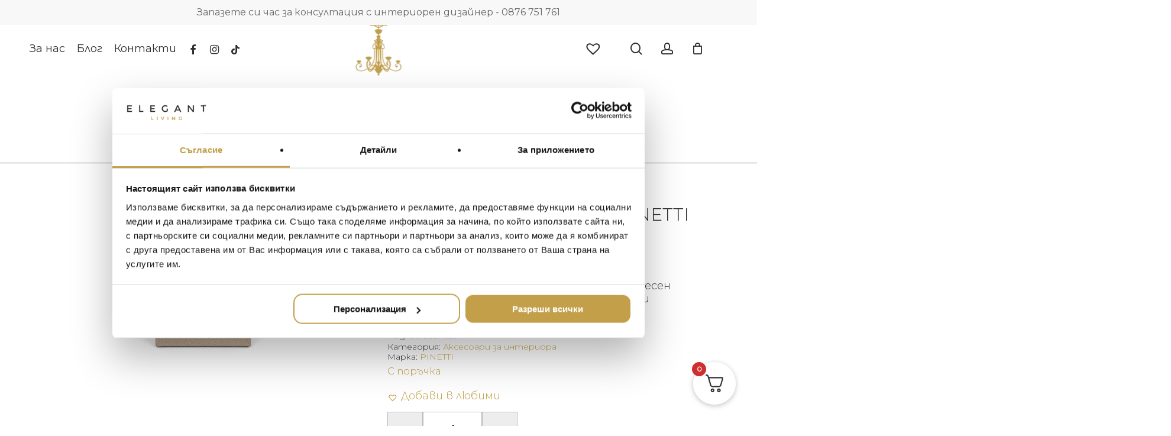

--- FILE ---
content_type: text/html; charset=UTF-8
request_url: https://elegantliving.bg/produkt/postavka-za-molivi-square-pencil-holder-9x9x9-liverpool-pinetti-cena/
body_size: 53091
content:
<!doctype html>
<html lang="bg-BG" class="no-js">
<head>
<!-- Google tag (gtag.js) --> <script async src="https://www.googletagmanager.com/gtag/js?id=G-EK5T039YJ5"></script> <script> window.dataLayer = window.dataLayer || []; function gtag(){dataLayer.push(arguments);} gtag('js', new Date()); gtag('config', 'G-EK5T039YJ5'); </script>
<!-- Google tag (gtag.js) --> <script async src="https://www.googletagmanager.com/gtag/js?id=AW-854257271"></script> <script> window.dataLayer = window.dataLayer || []; function gtag(){dataLayer.push(arguments);} gtag('js', new Date()); gtag('config', 'AW-854257271'); </script> 

	<meta charset="UTF-8">
	<meta name="viewport" content="width=device-width, initial-scale=1, maximum-scale=1, user-scalable=0" /><meta name='robots' content='index, follow, max-image-preview:large, max-snippet:-1, max-video-preview:-1' />
	<style>img:is([sizes="auto" i], [sizes^="auto," i]) { contain-intrinsic-size: 3000px 1500px }</style>
	<link rel='preload' as='script' href='https://elegantliving.bg/wp-content/plugins/woocommerce/assets/js/frontend/add-to-cart.min.js?ver=10.4.3' data-wpacu-preload-js='1'>
<link rel='preload' as='script' href='https://elegantliving.bg/wp-content/plugins/woocommerce/assets/js/frontend/woocommerce.min.js?ver=10.4.3' data-wpacu-preload-js='1'>
<link rel='preload' as='script' href='https://elegantliving.bg/wp-content/plugins/revslider/public/assets/js/rbtools.min.js?ver=6.6.16' data-wpacu-preload-js='1'>
<link rel='preload' as='script' href='https://elegantliving.bg/wp-content/plugins/revslider/public/assets/js/rs6.min.js?ver=6.6.16' data-wpacu-preload-js='1'>
<link rel='preload' as='script' href='https://elegantliving.bg/wp-content/plugins/woocommerce/assets/js/frontend/cart-fragments.min.js?ver=10.4.3' data-wpacu-preload-js='1'>
<link rel='preload' as='script' href='https://elegantliving.bg/wp-content/themes/salient/js/build/third-party/jquery.easing.min.js?ver=1.3' data-wpacu-preload-js='1'>
<link rel='preload' as='script' href='https://elegantliving.bg/wp-content/themes/salient/js/build/third-party/jquery.mousewheel.min.js?ver=3.1.13' data-wpacu-preload-js='1'>
<link rel='preload' as='script' href='https://elegantliving.bg/wp-content/themes/salient/js/build/priority.js?ver=16.0.5' data-wpacu-preload-js='1'>
<link rel='preload' as='script' href='https://elegantliving.bg/wp-content/themes/salient/js/build/third-party/transit.min.js?ver=0.9.9' data-wpacu-preload-js='1'>
<link rel='preload' as='script' href='https://elegantliving.bg/wp-content/themes/salient/js/build/third-party/waypoints.js?ver=4.0.2' data-wpacu-preload-js='1'>
<link rel='preload' as='script' href='https://elegantliving.bg/wp-content/themes/salient/js/build/third-party/hoverintent.min.js?ver=1.9' data-wpacu-preload-js='1'>
<link rel='preload' as='script' href='https://elegantliving.bg/wp-content/themes/salient/js/build/third-party/anime.min.js?ver=4.5.1' data-wpacu-preload-js='1'>
<link rel='preload' as='script' href='https://elegantliving.bg/wp-content/themes/salient/js/build/third-party/superfish.js?ver=1.5.8' data-wpacu-preload-js='1'>
<link rel='preload' as='script' href='https://elegantliving.bg/wp-content/themes/salient/js/build/init.js?ver=16.0.5' data-wpacu-preload-js='1'>
<link rel='preload' as='script' href='https://elegantliving.bg/wp-content/plugins/salient-core/js/third-party/touchswipe.min.js?ver=1.0' data-wpacu-preload-js='1'>
<link rel='preload' as='script' href='https://elegantliving.bg/wp-content/plugins/js_composer_salient/assets/js/dist/js_composer_front.min.js?ver=6.13.1' data-wpacu-preload-js='1'>

<!-- Google Tag Manager for WordPress by gtm4wp.com -->
<script data-cfasync="false" data-pagespeed-no-defer>
	var gtm4wp_datalayer_name = "dataLayer";
	var dataLayer = dataLayer || [];
	const gtm4wp_use_sku_instead = 0;
	const gtm4wp_currency = 'BGN';
	const gtm4wp_product_per_impression = 10;
	const gtm4wp_clear_ecommerce = true;
	const gtm4wp_datalayer_max_timeout = 2000;
</script>
<!-- End Google Tag Manager for WordPress by gtm4wp.com -->
	<!-- This site is optimized with the Yoast SEO plugin v26.6 - https://yoast.com/wordpress/plugins/seo/ -->
	<title>Поставка за моливи от Pinetti</title>
	<meta name="description" content="Изберете поставка за моливи от Pinetti. Разгледайте и останалите предложения от категорията Аксесоари за интериора на Elegant Living." />
	<link rel="canonical" href="https://elegantliving.bg/produkt/postavka-za-molivi-square-pencil-holder-9x9x9-liverpool-pinetti-cena/" />
	<meta property="og:locale" content="bg_BG" />
	<meta property="og:type" content="article" />
	<meta property="og:title" content="Поставка за моливи от Pinetti" />
	<meta property="og:description" content="Изберете поставка за моливи от Pinetti. Разгледайте и останалите предложения от категорията Аксесоари за интериора на Elegant Living." />
	<meta property="og:url" content="https://elegantliving.bg/produkt/postavka-za-molivi-square-pencil-holder-9x9x9-liverpool-pinetti-cena/" />
	<meta property="og:site_name" content="Elegant Living" />
	<meta property="article:modified_time" content="2026-01-17T09:31:10+00:00" />
	<meta property="og:image" content="https://elegantliving.bg/wp-content/uploads/2024/04/postavka-za-molivi-pinetti.jpg" />
	<meta property="og:image:width" content="800" />
	<meta property="og:image:height" content="800" />
	<meta property="og:image:type" content="image/jpeg" />
	<meta name="twitter:card" content="summary_large_image" />
	<meta name="twitter:label1" content="Est. reading time" />
	<meta name="twitter:data1" content="1 минута" />
	<script type="application/ld+json" class="yoast-schema-graph">{"@context":"https://schema.org","@graph":[{"@type":["WebPage","ItemPage"],"@id":"https://elegantliving.bg/produkt/postavka-za-molivi-square-pencil-holder-9x9x9-liverpool-pinetti-cena/","url":"https://elegantliving.bg/produkt/postavka-za-molivi-square-pencil-holder-9x9x9-liverpool-pinetti-cena/","name":"Поставка за моливи от Pinetti","isPartOf":{"@id":"https://elegantliving.bg/#website"},"primaryImageOfPage":{"@id":"https://elegantliving.bg/produkt/postavka-za-molivi-square-pencil-holder-9x9x9-liverpool-pinetti-cena/#primaryimage"},"image":{"@id":"https://elegantliving.bg/produkt/postavka-za-molivi-square-pencil-holder-9x9x9-liverpool-pinetti-cena/#primaryimage"},"thumbnailUrl":"https://elegantliving.bg/wp-content/uploads/2024/04/postavka-za-molivi-pinetti.jpg","datePublished":"2024-04-25T23:19:11+00:00","dateModified":"2026-01-17T09:31:10+00:00","description":"Изберете поставка за моливи от Pinetti. Разгледайте и останалите предложения от категорията Аксесоари за интериора на Elegant Living.","breadcrumb":{"@id":"https://elegantliving.bg/produkt/postavka-za-molivi-square-pencil-holder-9x9x9-liverpool-pinetti-cena/#breadcrumb"},"inLanguage":"bg-BG","potentialAction":[{"@type":"ReadAction","target":["https://elegantliving.bg/produkt/postavka-za-molivi-square-pencil-holder-9x9x9-liverpool-pinetti-cena/"]}]},{"@type":"ImageObject","inLanguage":"bg-BG","@id":"https://elegantliving.bg/produkt/postavka-za-molivi-square-pencil-holder-9x9x9-liverpool-pinetti-cena/#primaryimage","url":"https://elegantliving.bg/wp-content/uploads/2024/04/postavka-za-molivi-pinetti.jpg","contentUrl":"https://elegantliving.bg/wp-content/uploads/2024/04/postavka-za-molivi-pinetti.jpg","width":800,"height":800,"caption":"поставка за моливи pinetti"},{"@type":"BreadcrumbList","@id":"https://elegantliving.bg/produkt/postavka-za-molivi-square-pencil-holder-9x9x9-liverpool-pinetti-cena/#breadcrumb","itemListElement":[{"@type":"ListItem","position":1,"name":"Начало","item":"https://elegantliving.bg/"},{"@type":"ListItem","position":2,"name":"Магазин","item":"https://elegantliving.bg/magazin-za-visok-klas-mebeli/"},{"@type":"ListItem","position":3,"name":"Поставка за моливи Pinetti"}]},{"@type":"WebSite","@id":"https://elegantliving.bg/#website","url":"https://elegantliving.bg/","name":"Elegant Living","description":"Live elegantly","publisher":{"@id":"https://elegantliving.bg/#organization"},"potentialAction":[{"@type":"SearchAction","target":{"@type":"EntryPoint","urlTemplate":"https://elegantliving.bg/?s={search_term_string}"},"query-input":{"@type":"PropertyValueSpecification","valueRequired":true,"valueName":"search_term_string"}}],"inLanguage":"bg-BG"},{"@type":"Organization","@id":"https://elegantliving.bg/#organization","name":"Elegant Living","url":"https://elegantliving.bg/","logo":{"@type":"ImageObject","inLanguage":"bg-BG","@id":"https://elegantliving.bg/#/schema/logo/image/","url":"https://elegantliving.bg/wp-content/uploads/2019/07/logo-on-light-bg.png","contentUrl":"https://elegantliving.bg/wp-content/uploads/2019/07/logo-on-light-bg.png","width":4167,"height":4298,"caption":"Elegant Living"},"image":{"@id":"https://elegantliving.bg/#/schema/logo/image/"}}]}</script>
	<!-- / Yoast SEO plugin. -->


<link rel='dns-prefetch' href='//www.googletagmanager.com' />
<link rel='dns-prefetch' href='//fonts.googleapis.com' />
<link rel="alternate" type="application/rss+xml" title="Elegant Living &raquo; Поток" href="https://elegantliving.bg/feed/" />
<script type="text/javascript">
/* <![CDATA[ */
window._wpemojiSettings = {"baseUrl":"https:\/\/s.w.org\/images\/core\/emoji\/16.0.1\/72x72\/","ext":".png","svgUrl":"https:\/\/s.w.org\/images\/core\/emoji\/16.0.1\/svg\/","svgExt":".svg","source":{"concatemoji":"https:\/\/elegantliving.bg\/wp-includes\/js\/wp-emoji-release.min.js?ver=6.8.2"}};
/*! This file is auto-generated */
!function(s,n){var o,i,e;function c(e){try{var t={supportTests:e,timestamp:(new Date).valueOf()};sessionStorage.setItem(o,JSON.stringify(t))}catch(e){}}function p(e,t,n){e.clearRect(0,0,e.canvas.width,e.canvas.height),e.fillText(t,0,0);var t=new Uint32Array(e.getImageData(0,0,e.canvas.width,e.canvas.height).data),a=(e.clearRect(0,0,e.canvas.width,e.canvas.height),e.fillText(n,0,0),new Uint32Array(e.getImageData(0,0,e.canvas.width,e.canvas.height).data));return t.every(function(e,t){return e===a[t]})}function u(e,t){e.clearRect(0,0,e.canvas.width,e.canvas.height),e.fillText(t,0,0);for(var n=e.getImageData(16,16,1,1),a=0;a<n.data.length;a++)if(0!==n.data[a])return!1;return!0}function f(e,t,n,a){switch(t){case"flag":return n(e,"\ud83c\udff3\ufe0f\u200d\u26a7\ufe0f","\ud83c\udff3\ufe0f\u200b\u26a7\ufe0f")?!1:!n(e,"\ud83c\udde8\ud83c\uddf6","\ud83c\udde8\u200b\ud83c\uddf6")&&!n(e,"\ud83c\udff4\udb40\udc67\udb40\udc62\udb40\udc65\udb40\udc6e\udb40\udc67\udb40\udc7f","\ud83c\udff4\u200b\udb40\udc67\u200b\udb40\udc62\u200b\udb40\udc65\u200b\udb40\udc6e\u200b\udb40\udc67\u200b\udb40\udc7f");case"emoji":return!a(e,"\ud83e\udedf")}return!1}function g(e,t,n,a){var r="undefined"!=typeof WorkerGlobalScope&&self instanceof WorkerGlobalScope?new OffscreenCanvas(300,150):s.createElement("canvas"),o=r.getContext("2d",{willReadFrequently:!0}),i=(o.textBaseline="top",o.font="600 32px Arial",{});return e.forEach(function(e){i[e]=t(o,e,n,a)}),i}function t(e){var t=s.createElement("script");t.src=e,t.defer=!0,s.head.appendChild(t)}"undefined"!=typeof Promise&&(o="wpEmojiSettingsSupports",i=["flag","emoji"],n.supports={everything:!0,everythingExceptFlag:!0},e=new Promise(function(e){s.addEventListener("DOMContentLoaded",e,{once:!0})}),new Promise(function(t){var n=function(){try{var e=JSON.parse(sessionStorage.getItem(o));if("object"==typeof e&&"number"==typeof e.timestamp&&(new Date).valueOf()<e.timestamp+604800&&"object"==typeof e.supportTests)return e.supportTests}catch(e){}return null}();if(!n){if("undefined"!=typeof Worker&&"undefined"!=typeof OffscreenCanvas&&"undefined"!=typeof URL&&URL.createObjectURL&&"undefined"!=typeof Blob)try{var e="postMessage("+g.toString()+"("+[JSON.stringify(i),f.toString(),p.toString(),u.toString()].join(",")+"));",a=new Blob([e],{type:"text/javascript"}),r=new Worker(URL.createObjectURL(a),{name:"wpTestEmojiSupports"});return void(r.onmessage=function(e){c(n=e.data),r.terminate(),t(n)})}catch(e){}c(n=g(i,f,p,u))}t(n)}).then(function(e){for(var t in e)n.supports[t]=e[t],n.supports.everything=n.supports.everything&&n.supports[t],"flag"!==t&&(n.supports.everythingExceptFlag=n.supports.everythingExceptFlag&&n.supports[t]);n.supports.everythingExceptFlag=n.supports.everythingExceptFlag&&!n.supports.flag,n.DOMReady=!1,n.readyCallback=function(){n.DOMReady=!0}}).then(function(){return e}).then(function(){var e;n.supports.everything||(n.readyCallback(),(e=n.source||{}).concatemoji?t(e.concatemoji):e.wpemoji&&e.twemoji&&(t(e.twemoji),t(e.wpemoji)))}))}((window,document),window._wpemojiSettings);
/* ]]> */
</script>
<link rel='stylesheet' id='cf7ic_style-css' href='https://elegantliving.bg/wp-content/plugins/contact-form-7-image-captcha/css/cf7ic-style.css?ver=3.3.7' type='text/css' media='all' />
<style id='wp-emoji-styles-inline-css' type='text/css'>

	img.wp-smiley, img.emoji {
		display: inline !important;
		border: none !important;
		box-shadow: none !important;
		height: 1em !important;
		width: 1em !important;
		margin: 0 0.07em !important;
		vertical-align: -0.1em !important;
		background: none !important;
		padding: 0 !important;
	}
</style>
<link rel='stylesheet' id='contact-form-7-css' href='https://elegantliving.bg/wp-content/plugins/contact-form-7/includes/css/styles.css?ver=6.1.4' type='text/css' media='all' />
<link rel='stylesheet' id='mailerlite_forms.css-css' href='https://elegantliving.bg/wp-content/plugins/official-mailerlite-sign-up-forms/assets/css/mailerlite_forms.css?ver=1.7.18' type='text/css' media='all' />
<link rel='stylesheet' id='salient-social-css' href='https://elegantliving.bg/wp-content/plugins/salient-social/css/style.css?ver=1.2.3' type='text/css' media='all' />
<style id='salient-social-inline-css' type='text/css'>

  .sharing-default-minimal .nectar-love.loved,
  body .nectar-social[data-color-override="override"].fixed > a:before, 
  body .nectar-social[data-color-override="override"].fixed .nectar-social-inner a,
  .sharing-default-minimal .nectar-social[data-color-override="override"] .nectar-social-inner a:hover,
  .nectar-social.vertical[data-color-override="override"] .nectar-social-inner a:hover {
    background-color: #c29f48;
  }
  .nectar-social.hover .nectar-love.loved,
  .nectar-social.hover > .nectar-love-button a:hover,
  .nectar-social[data-color-override="override"].hover > div a:hover,
  #single-below-header .nectar-social[data-color-override="override"].hover > div a:hover,
  .nectar-social[data-color-override="override"].hover .share-btn:hover,
  .sharing-default-minimal .nectar-social[data-color-override="override"] .nectar-social-inner a {
    border-color: #c29f48;
  }
  #single-below-header .nectar-social.hover .nectar-love.loved i,
  #single-below-header .nectar-social.hover[data-color-override="override"] a:hover,
  #single-below-header .nectar-social.hover[data-color-override="override"] a:hover i,
  #single-below-header .nectar-social.hover .nectar-love-button a:hover i,
  .nectar-love:hover i,
  .hover .nectar-love:hover .total_loves,
  .nectar-love.loved i,
  .nectar-social.hover .nectar-love.loved .total_loves,
  .nectar-social.hover .share-btn:hover, 
  .nectar-social[data-color-override="override"].hover .nectar-social-inner a:hover,
  .nectar-social[data-color-override="override"].hover > div:hover span,
  .sharing-default-minimal .nectar-social[data-color-override="override"] .nectar-social-inner a:not(:hover) i,
  .sharing-default-minimal .nectar-social[data-color-override="override"] .nectar-social-inner a:not(:hover) {
    color: #c29f48;
  }
</style>
<link rel='stylesheet' id='photoswipe-css' href='https://elegantliving.bg/wp-content/plugins/woocommerce/assets/css/photoswipe/photoswipe.min.css?ver=10.4.3' type='text/css' media='all' />
<link rel='stylesheet' id='photoswipe-default-skin-css' href='https://elegantliving.bg/wp-content/plugins/woocommerce/assets/css/photoswipe/default-skin/default-skin.min.css?ver=10.4.3' type='text/css' media='all' />
<link rel='stylesheet' id='woocommerce-layout-css' href='https://elegantliving.bg/wp-content/plugins/woocommerce/assets/css/woocommerce-layout.css?ver=10.4.3' type='text/css' media='all' />
<link rel='stylesheet' id='woocommerce-smallscreen-css' href='https://elegantliving.bg/wp-content/plugins/woocommerce/assets/css/woocommerce-smallscreen.css?ver=10.4.3' type='text/css' media='only screen and (max-width: 768px)' />
<link rel='stylesheet' id='woocommerce-general-css' href='https://elegantliving.bg/wp-content/plugins/woocommerce/assets/css/woocommerce.css?ver=10.4.3' type='text/css' media='all' />
<style id='woocommerce-inline-inline-css' type='text/css'>
.woocommerce form .form-row .required { visibility: visible; }
</style>
<link rel='stylesheet' id='wt-woocommerce-related-products-css' href='https://elegantliving.bg/wp-content/plugins/wt-woocommerce-related-products/public/css/custom-related-products-public.css?ver=1.7.6' type='text/css' media='all' />
<link rel='stylesheet' id='aws-pro-style-css' href='https://elegantliving.bg/wp-content/plugins/advanced-woo-search-pro/assets/css/common.min.css?ver=pro3.51' type='text/css' media='all' />
<link rel='stylesheet' id='abovewp-bulgarian-eurozone-blocks-css' href='https://elegantliving.bg/wp-content/plugins/abovewp-bulgarian-eurozone/assets/css/blocks.css?ver=2.1.1' type='text/css' media='all' />
<link rel='stylesheet' id='abovewp-bulgarian-eurozone-css' href='https://elegantliving.bg/wp-content/plugins/abovewp-bulgarian-eurozone/assets/css/abovewp-bulgarian-eurozone.css?ver=2.1.1' type='text/css' media='all' />
<link rel='stylesheet' id='hint-css' href='https://elegantliving.bg/wp-content/plugins/wpc-linked-variation/assets/libs/hint/hint.css?ver=6.8.2' type='text/css' media='all' />
<link rel='stylesheet' id='wpclv-frontend-css' href='https://elegantliving.bg/wp-content/plugins/wpc-linked-variation/assets/css/frontend.css?ver=4.3.8' type='text/css' media='all' />
<link rel='stylesheet' id='wpcvs-frontend-css' href='https://elegantliving.bg/wp-content/plugins/wpc-variation-swatches/assets/css/frontend.css?ver=4.3.4' type='text/css' media='all' />
<link   rel='preload' as='font' type='font/woff2' crossorigin='anonymous' id='tinvwl-webfont-font-css' href='https://elegantliving.bg/wp-content/plugins/ti-woocommerce-wishlist/assets/fonts/tinvwl-webfont.woff2?ver=xu2uyi'  media='all' />
<link rel='stylesheet' id='tinvwl-webfont-css' href='https://elegantliving.bg/wp-content/plugins/ti-woocommerce-wishlist/assets/css/webfont.min.css?ver=2.11.1' type='text/css' media='all' />
<link rel='stylesheet' id='tinvwl-css' href='https://elegantliving.bg/wp-content/plugins/ti-woocommerce-wishlist/assets/css/public.min.css?ver=2.11.1' type='text/css' media='all' />
<link rel='stylesheet' id='font-awesome-css' href='https://elegantliving.bg/wp-content/plugins/elementor/assets/lib/font-awesome/css/font-awesome.min.css?ver=4.7.0' type='text/css' media='all' />
<style id='font-awesome-inline-css' type='text/css'>
[data-font="FontAwesome"]:before {font-family: 'FontAwesome' !important;content: attr(data-icon) !important;speak: none !important;font-weight: normal !important;font-variant: normal !important;text-transform: none !important;line-height: 1 !important;font-style: normal !important;-webkit-font-smoothing: antialiased !important;-moz-osx-font-smoothing: grayscale !important;}
</style>
<link rel='stylesheet' id='salient-grid-system-css' href='https://elegantliving.bg/wp-content/themes/salient/css/build/grid-system.css?ver=16.0.5' type='text/css' media='all' />
<link rel='stylesheet' id='main-styles-css' href='https://elegantliving.bg/wp-content/themes/salient/css/build/style.css?ver=16.0.5' type='text/css' media='all' />
<style id='main-styles-inline-css' type='text/css'>
body[data-bg-header] .container-wrap { 
				padding-bottom: 0; 
			} 
			#pagination { 
				margin-bottom: 40px; 
			}
</style>
<link rel='stylesheet' id='nectar-header-layout-centered-bottom-bar-css' href='https://elegantliving.bg/wp-content/themes/salient/css/build/header/header-layout-centered-bottom-bar.css?ver=16.0.5' type='text/css' media='all' />
<link rel='stylesheet' id='nectar-header-secondary-nav-css' href='https://elegantliving.bg/wp-content/themes/salient/css/build/header/header-secondary-nav.css?ver=16.0.5' type='text/css' media='all' />
<link rel='stylesheet' id='nectar-cf7-css' href='https://elegantliving.bg/wp-content/themes/salient/css/build/third-party/cf7.css?ver=16.0.5' type='text/css' media='all' />
<link rel='stylesheet' id='nectar_default_font_open_sans-css' href='https://fonts.googleapis.com/css?family=Open+Sans%3A300%2C400%2C600%2C700&#038;subset=latin%2Clatin-ext' type='text/css' media='all' />
<link rel='stylesheet' id='responsive-css' href='https://elegantliving.bg/wp-content/themes/salient/css/build/responsive.css?ver=16.0.5' type='text/css' media='all' />
<link rel='stylesheet' id='nectar-product-style-classic-css' href='https://elegantliving.bg/wp-content/themes/salient/css/build/third-party/woocommerce/product-style-classic.css?ver=16.0.5' type='text/css' media='all' />
<link rel='stylesheet' id='woocommerce-css' href='https://elegantliving.bg/wp-content/themes/salient/css/build/woocommerce.css?ver=16.0.5' type='text/css' media='all' />
<link rel='stylesheet' id='nectar-woocommerce-single-css' href='https://elegantliving.bg/wp-content/themes/salient/css/build/third-party/woocommerce/product-single.css?ver=16.0.5' type='text/css' media='all' />
<link rel='stylesheet' id='nectar-element-product-carousel-css' href='https://elegantliving.bg/wp-content/themes/salient/css/build/elements/element-product-carousel.css?ver=16.0.5' type='text/css' media='all' />
<link rel='stylesheet' id='nectar-flickity-css' href='https://elegantliving.bg/wp-content/themes/salient/css/build/plugins/flickity.css?ver=16.0.5' type='text/css' media='all' />
<link rel='stylesheet' id='skin-material-css' href='https://elegantliving.bg/wp-content/themes/salient/css/build/skin-material.css?ver=16.0.5' type='text/css' media='all' />
<link rel='stylesheet' id='jquery-ui-smoothness-css' href='https://elegantliving.bg/wp-content/plugins/contact-form-7/includes/js/jquery-ui/themes/smoothness/jquery-ui.min.css?ver=1.12.1' type='text/css' media='screen' />
<link rel='stylesheet' id='salient-wp-menu-dynamic-css' href='https://elegantliving.bg/wp-content/uploads/salient/menu-dynamic.css?ver=48605' type='text/css' media='all' />
<link rel='stylesheet' id='fkcart-style-css' href='https://elegantliving.bg/wp-content/plugins/cart-for-woocommerce/assets/css/style.min.css?ver=1.9.1' type='text/css' media='all' />
<style id='fkcart-style-inline-css' type='text/css'>

		:root {
			--fkcart-primary-bg-color: #0170b9;
			--fkcart-primary-font-color: #ffffff;
			--fkcart-primary-text-color: #353030;
			--fkcart-secondary-text-color: #82838E;
			--fkcart-strike-through-price-text-color: #E15334;
			--fkcart-saving-text-price-color: #5BA238;
			--fkcart-coupon-text-price-color: #5BA238;
			--fkcart-accent-color: #0170b9;
			--fkcart-border-color: #DEDFEA;
			--fkcart-error-color: #B00C0C;
			--fkcart-error-bg-color: #FFF0F0;
			--fkcart-reward-color: #f1b51e;
			
			--fkcart-progress-bar-icon-color: #353030;
			--fkcart-progress-bar-active-icon-color: #ffffff;
			--fkcart-progress-bar-bg-color-active-icon: #2DA815;
			--fkcart-progress-bar-active-color: #2DA815;
			
			--fkcart-bg-color: #ffffff;
			--fkcart-slider-desktop-width: 420px;
			--fkcart-slider-mobile-width: 100%;
			--fkcart-animation-duration: 0.4s;
			--fkcart-panel-color:#f9f9ff;
			--fkcart-color-black: #000000;
			--fkcart-success-color: #5BA238;
			--fkcart-success-bg-color: #EFF6EB;
			--fkcart-toggle-bg-color: #ffffff;
			--fkcart-toggle-icon-color: #353030;
			--fkcart-toggle-count-bg-color: #cf2e2e;
			--fkcart-toggle-count-font-color: #ffffff;
			--fkcart-progressbar-active-color: #0170b9;
			
			--fkcart-toggle-border-radius: 50%;
			--fkcart-toggle-size: 36;
			--fkcart-border-radius: 8px; 
			--fkcart-menu-icon-size: 35px;
			--fkcart-menu-text-size: 16px;
		}
</style>
<link rel='stylesheet' id='asnp-wesb-badge-css' href='https://elegantliving.bg/wp-content/plugins/easy-sale-badges-for-woocommerce/assets/css/badge/style.css?ver=6.8.2' type='text/css' media='all' />
<link rel='stylesheet' id='cf7cf-style-css' href='https://elegantliving.bg/wp-content/plugins/cf7-conditional-fields/style.css?ver=2.6.7' type='text/css' media='all' />
<link rel='stylesheet' id='dynamic-css-css' href='https://elegantliving.bg/wp-content/themes/salient/css/salient-dynamic-styles.css?ver=15965' type='text/css' media='all' />
<style id='dynamic-css-inline-css' type='text/css'>
@media only screen and (min-width:1000px){body #ajax-content-wrap.no-scroll{min-height:calc(100vh - 286px);height:calc(100vh - 286px)!important;}}@media only screen and (min-width:1000px){#page-header-wrap.fullscreen-header,#page-header-wrap.fullscreen-header #page-header-bg,html:not(.nectar-box-roll-loaded) .nectar-box-roll > #page-header-bg.fullscreen-header,.nectar_fullscreen_zoom_recent_projects,#nectar_fullscreen_rows:not(.afterLoaded) > div{height:calc(100vh - 285px);}.wpb_row.vc_row-o-full-height.top-level,.wpb_row.vc_row-o-full-height.top-level > .col.span_12{min-height:calc(100vh - 285px);}html:not(.nectar-box-roll-loaded) .nectar-box-roll > #page-header-bg.fullscreen-header{top:286px;}.nectar-slider-wrap[data-fullscreen="true"]:not(.loaded),.nectar-slider-wrap[data-fullscreen="true"]:not(.loaded) .swiper-container{height:calc(100vh - 284px)!important;}.admin-bar .nectar-slider-wrap[data-fullscreen="true"]:not(.loaded),.admin-bar .nectar-slider-wrap[data-fullscreen="true"]:not(.loaded) .swiper-container{height:calc(100vh - 284px - 32px)!important;}}.admin-bar[class*="page-template-template-no-header"] .wpb_row.vc_row-o-full-height.top-level,.admin-bar[class*="page-template-template-no-header"] .wpb_row.vc_row-o-full-height.top-level > .col.span_12{min-height:calc(100vh - 32px);}body[class*="page-template-template-no-header"] .wpb_row.vc_row-o-full-height.top-level,body[class*="page-template-template-no-header"] .wpb_row.vc_row-o-full-height.top-level > .col.span_12{min-height:100vh;}@media only screen and (max-width:999px){.using-mobile-browser #nectar_fullscreen_rows:not(.afterLoaded):not([data-mobile-disable="on"]) > div{height:calc(100vh - 136px);}.using-mobile-browser .wpb_row.vc_row-o-full-height.top-level,.using-mobile-browser .wpb_row.vc_row-o-full-height.top-level > .col.span_12,[data-permanent-transparent="1"].using-mobile-browser .wpb_row.vc_row-o-full-height.top-level,[data-permanent-transparent="1"].using-mobile-browser .wpb_row.vc_row-o-full-height.top-level > .col.span_12{min-height:calc(100vh - 136px);}html:not(.nectar-box-roll-loaded) .nectar-box-roll > #page-header-bg.fullscreen-header,.nectar_fullscreen_zoom_recent_projects,.nectar-slider-wrap[data-fullscreen="true"]:not(.loaded),.nectar-slider-wrap[data-fullscreen="true"]:not(.loaded) .swiper-container,#nectar_fullscreen_rows:not(.afterLoaded):not([data-mobile-disable="on"]) > div{height:calc(100vh - 83px);}.wpb_row.vc_row-o-full-height.top-level,.wpb_row.vc_row-o-full-height.top-level > .col.span_12{min-height:calc(100vh - 83px);}body[data-transparent-header="false"] #ajax-content-wrap.no-scroll{min-height:calc(100vh - 83px);height:calc(100vh - 83px);}}.post-type-archive-product.woocommerce .container-wrap,.tax-product_cat.woocommerce .container-wrap{background-color:#f6f6f6;}.woocommerce ul.products li.product.material,.woocommerce-page ul.products li.product.material{background-color:#ffffff;}.woocommerce ul.products li.product.minimal .product-wrap,.woocommerce ul.products li.product.minimal .background-color-expand,.woocommerce-page ul.products li.product.minimal .product-wrap,.woocommerce-page ul.products li.product.minimal .background-color-expand{background-color:#ffffff;}#ajax-content-wrap .vc_row.inner_row.left_padding_12pct .row_col_wrap_12_inner,.nectar-global-section .vc_row.inner_row.left_padding_12pct .row_col_wrap_12_inner{padding-left:12%;}#ajax-content-wrap .vc_row.inner_row.right_padding_12pct .row_col_wrap_12_inner,.nectar-global-section .vc_row.inner_row.right_padding_12pct .row_col_wrap_12_inner{padding-right:12%;}@media only screen and (max-width:690px){#ajax-content-wrap .vc_row.inner_row.right_padding_phone_5pct .row_col_wrap_12_inner{padding-right:5%!important;}}@media only screen and (max-width:690px){#ajax-content-wrap .vc_row.inner_row.left_padding_phone_5pct .row_col_wrap_12_inner{padding-left:5%!important;}}.screen-reader-text,.nectar-skip-to-content:not(:focus){border:0;clip:rect(1px,1px,1px,1px);clip-path:inset(50%);height:1px;margin:-1px;overflow:hidden;padding:0;position:absolute!important;width:1px;word-wrap:normal!important;}.row .col img:not([srcset]){width:auto;}.row .col img.img-with-animation.nectar-lazy:not([srcset]){width:100%;}
body.material .nectar-button.medium, body.material .nectar-button.medium:not(.see-through):not(.see-through-2):not(.see-through-3) {
    padding-left: 49px;
    font-size: 18px;
    font-family: 'Montserrat';
    padding-right: 49px;
    padding-top: 20px;
    padding-bottom: 20px;
    width: 340px!important;
}

@media only screen and (min-width: 1600px) and (max-width: 1799px) 
{
.heading1
{
    font-size: 48px!important;
    line-height: 56px!important;
}
}

@media only screen and (min-width: 1400px) and (max-width: 1599px) 
{
.heading1
{
    font-size: 40px!important;
    line-height: 48px!important;
}
#ajax-content-wrap .column-margin-85px .wpb_column:not(.child_column), #ajax-content-wrap .column-margin-85px.inner_row .child_column {
    padding-left: calc(45px/2);
    padding-right: calc(45px/2);
}
.woocommerce .woocommerce-breadcrumb {
    margin: 0 0 1em;
    padding: 0;
    font-size: 14px!important;
    color: #2F2F31 !important;
    background: #EDEDED;
    width: 2000px;
    margin-left: -10%;
    padding-top: 5px;
    padding-left: 10%;
    margin-top: -100px;
    margin-bottom: 80px;
}
.woocommerce .woocommerce-result-count, .woocommerce-page .woocommerce-result-count {
    float: none;
    margin-bottom: 5px;
    padding-bottom: 15px;
    position: absolute;
    bottom: 13px;
    padding: 0;
    right: 300px;
    font-size: 14px !important;
}

}

@media only screen and (min-width: 1200px) and (max-width: 1399px) 
{
.heading1
{
    font-size: 36px!important;
    line-height: 44px!important;
}
body.material .nectar-button.medium, body.material .nectar-button.medium:not(.see-through):not(.see-through-2):not(.see-through-3) {
    padding-left: 30px;
    font-size: 16px;
    font-family: 'Montserrat';
    padding-right: 30px;
    padding-top: 18px;
    padding-bottom: 18px;
    width: 340px!important;
}
#ajax-content-wrap .column-margin-85px .wpb_column:not(.child_column), #ajax-content-wrap .column-margin-85px.inner_row .child_column {
    padding-left: calc(45px/2);
    padding-right: calc(45px/2);
}
.woocommerce ul.products li.product .woocommerce-loop-product__title {
    line-height: 18px;
    font-size: 15px;
    margin-top: 10px;
    padding-right: 10%;
    color: #2F2F31;
    text-transform: none !important;
    height: 45px;
    display: -webkit-box;
    -webkit-line-clamp: 2 !important;
    -webkit-box-orient: vertical;
    overflow: hidden;
    text-overflow: ellipsis;
    margin-bottom: 10px;
}
.woocommerce .woocommerce-breadcrumb {
    margin: 0 0 1em;
    padding: 0;
    font-size: 11px!important;
    color: #2F2F31 !important;
    background: #EDEDED;
    width: 2000px;
    margin-left: -10%;
    padding-top: 5px;
    padding-left: 10%;
    margin-top: -100px;
    margin-bottom: 80px;
}
.woocommerce .woocommerce-result-count, .woocommerce-page .woocommerce-result-count {
    float: none;
    margin-bottom: 5px;
    padding-bottom: 15px;
    position: absolute;
    bottom: 13px;
    padding: 0;
    right: 270px;
    font-size: 11px !important;
}


}
@media only screen and (min-width: 1000px) and (max-width: 1199px) 
{
.heading1
{
    font-size: 30px!important;
    line-height: 38px!important;
}
body.material .nectar-button.medium, body.material .nectar-button.medium:not(.see-through):not(.see-through-2):not(.see-through-3) {
    padding-left: 25px;
    font-size: 14px;
    font-family: 'Montserrat';
    padding-right: 25px;
    padding-top: 15px;
    padding-bottom: 15px;
    width: 340px!important;
}
#ajax-content-wrap .column-margin-85px .wpb_column:not(.child_column), #ajax-content-wrap .column-margin-85px.inner_row .child_column {
    padding-left: calc(45px/2);
    padding-right: calc(45px/2);
}
.woocommerce ul.products li.product .woocommerce-loop-product__title {
    line-height: 18px;
    font-size: 15px;
    margin-top: 10px;
    padding-right: 10%;
    color: #2F2F31;
    text-transform: none !important;
    height: 45px;
    display: -webkit-box;
    -webkit-line-clamp: 2 !important;
    -webkit-box-orient: vertical;
    overflow: hidden;
    text-overflow: ellipsis;
    margin-bottom: 10px;
}

.woocommerce ul.products li.product .woocommerce-loop-product__title {
    line-height: 18px;
    font-size: 15px;
    margin-top: 10px;
    padding-right: 10%;
    color: #2F2F31;
    text-transform: none !important;
    height: 45px;
    display: -webkit-box;
    -webkit-line-clamp: 2 !important;
    -webkit-box-orient: vertical;
    overflow: hidden;
    text-overflow: ellipsis;
    margin-bottom: 10px;
}
.woocommerce .woocommerce-breadcrumb {
    margin: 0 0 1em;
    padding: 0;
    font-size: 10px!important;
    color: #2F2F31 !important;
    background: #EDEDED;
    width: 2000px;
    margin-left: -10%;
    padding-top: 5px;
    padding-left: 10%;
    margin-top: -100px;
    margin-bottom: 80px;
}
.woocommerce .woocommerce-result-count, .woocommerce-page .woocommerce-result-count {
    float: none;
    margin-bottom: 5px;
    padding-bottom: 15px;
    position: absolute;
    bottom: 13px;
    padding: 0;
    right: 220px!important;
    font-size: 10px !important;
}
.woocommerce .woocommerce-ordering {
    position: absolute;
    right: 0;
    bottom: 8px !important;
    margin-bottom: 0;
    width: 180px;
}
}

img.attachment-portfolio-thumb.size-portfolio-thumb.wp-post-image {
    width: 500px;
    height: 305px;
}

span.meta-author {
    display: none;
}

span.meta-comment-count {
    display: none;
}

.blog-recent[data-style*=classic_enhanced] .excerpt, .blog-recent[data-style*=classic_enhanced] .post-meta a, .masonry.classic_enhanced .post .excerpt, .masonry.classic_enhanced .post .post-meta a, .masonry.classic_enhanced .post-header {
    color: #555;
    display: none;
}

a.all {
    color: #2F2F31!important;
    margin-top: 310px!important;
    font-size: 15px!important;
    border: 0px!important;
}

.article-content-wrap {
    text-align: left!important;
}

.blog-recent[data-style*=classic_enhanced] .article-content-wrap, .masonry.classic_enhanced .masonry-blog-item .article-content-wrap {
     padding: 5.5%;
    position: relative;
    z-index: 100;
    background-color: #F5F5F5;
    margin-top: 40px;
    margin-bottom: 20px;
}
span.meta {
    display: none;
}

.blog-recent[data-style*=classic_enhanced][data-color-scheme=light] h3.title {
    color: #2F2F31;
    font-size: 21px;
    line-height: 30px;
    text-transform: uppercase;
}

body .blog-recent[data-style*=classic_enhanced] .post-meta {
    position: absolute;
    bottom: 0;
    left: 0;
    top: auto;
    z-index: 300;
    width: 100%;
    margin-bottom: 0;
    border-right: 0;
    display: none;
}

.blog-recent[data-style*=classic_enhanced] .inner-wrap {
    -webkit-perspective: none;
    perspective: none;
    background: #F5F5F5;
}

.blog-recent[data-style*=classic_enhanced] .article-content-wrap, .masonry.classic_enhanced .masonry-blog-item .article-content-wrap {
    padding: 8%;
    position: relative;
    z-index: 100;
    background-color: #F5F5F5;
    margin-top: 30px;
    height: 130px;
}

.orbit-wrapper .slider-nav .right, .orbit-wrapper .slider-nav .left, .progress li span, .nectar-progress-bar span, #footer-outer #footer-widgets .col .tagcloud a:hover, #sidebar .widget .tagcloud a:hover, #fp-nav.tooltip ul li .fp-tooltip .tooltip-inner, #pagination .next a:hover, #pagination .prev a:hover, .comment-list .reply a:hover, .comment-list .reply a:focus, .icon-normal, .bar_graph li span, .nectar-button[data-color-override="false"].regular-button, .nectar-button.tilt.accent-color, body .swiper-slide .button.transparent_2 .primary-color:hover, #footer-outer #footer-widgets .col input[type="submit"], .blog-recent .more-link span:hover, .post-tags a:hover, #to-top:hover, #to-top.dark:hover, body[data-button-style*="rounded"] #to-top:after, #pagination a.page-numbers:hover, #pagination span.page-numbers.current, .portfolio-items .col[data-default-color="true"] .work-item:not(.style-3) .work-info-bg, .portfolio-items .col[data-default-color="true"] .bottom-meta, .portfolio-items .col.nectar-new-item .inner-wrap:before, .portfolio-filters-inline[data-color-scheme="accent-color-underline"] a:after, .portfolio-filters a, .portfolio-filters #sort-portfolio, .project-attrs li span, .portfolio-filters, .portfolio-filters-inline[data-color-scheme="accent-color"], .bottom_controls #portfolio-nav .controls li a i:after, .bottom_controls #portfolio-nav ul:first-child li#all-items a:hover i, .single-portfolio .facebook-share a:hover, .single-portfolio .twitter-share a:hover, .single-portfolio .pinterest-share a:hover, .single-post .facebook-share a:hover, .single-post .twitter-share a:hover, .single-post .pinterest-share a:hover, .mejs-controls .mejs-time-rail .mejs-time-current, .mejs-controls .mejs-volume-button .mejs-volume-slider .mejs-volume-current, .mejs-controls .mejs-horizontal-volume-slider .mejs-horizontal-volume-current, .post.quote .content-inner .quote-inner .whole-link, .masonry.classic_enhanced .post.quote.wide_tall .post-content a:hover .quote-inner, .masonry.classic_enhanced .post.link.wide_tall .post-content a:hover .link-inner, .iosSlider .prev_slide:hover, .iosSlider .next_slide:hover, #header-outer .widget_shopping_cart a.button, #header-outer a.cart-contents .cart-wrap span, #header-outer #mobile-cart-link .cart-wrap span, #top nav ul .slide-out-widget-area-toggle a:hover .lines, #top nav ul .slide-out-widget-area-toggle a:hover .lines:after, #top nav ul .slide-out-widget-area-toggle a:hover .lines:before, #top nav ul .slide-out-widget-area-toggle a:hover .lines-button:after, #header-outer .widget_shopping_cart a.button, body[data-header-format="left-header"] #header-outer[data-lhe="animated_underline"] #top nav ul li:not([class*="button_"]) > a span:after, #buddypress a.button:focus, .swiper-slide .button.solid_color a, .swiper-slide .button.solid_color_2 a, .select2-container .select2-choice:hover, .select2-dropdown-open .select2-choice, body[data-fancy-form-rcs="1"] .select2-container--default .select2-selection--single:hover, body[data-fancy-form-rcs="1"] .select2-container--default.select2-container--open .select2-selection--single, #top nav > ul > .button_solid_color > a:before, #header-outer.transparent #top nav > ul > .button_solid_color > a:before, .twentytwenty-handle, .twentytwenty-horizontal .twentytwenty-handle:before, .twentytwenty-horizontal .twentytwenty-handle:after, .twentytwenty-vertical .twentytwenty-handle:before, .twentytwenty-vertical .twentytwenty-handle:after, .masonry.classic_enhanced .posts-container article .meta-category a:hover, .blog-recent[data-style*="classic_enhanced"] .meta-category a:hover, .masonry.classic_enhanced .posts-container article .video-play-button, .masonry.material .masonry-blog-item .meta-category a:before, .material.masonry .masonry-blog-item .video-play-button, .masonry.material .quote-inner:before, .masonry.material .link-inner:before, .nectar-recent-posts-slider .container .strong span:before, #page-header-bg[data-post-hs="default_minimal"] .inner-wrap > a:hover, #page-header-bg[data-post-hs="default_minimal"] .inner-wrap > a:focus, .single .heading-title[data-header-style="default_minimal"] .meta-category a:hover, .single .heading-title[data-header-style="default_minimal"] .meta-category a:focus, .nectar-fancy-box:after, .divider-small-border[data-color="accent-color"], .divider-border[data-color="accent-color"], .nectar-animated-title[data-color="accent-color"] .nectar-animated-title-inner:after, #fp-nav:not(.light-controls).tooltip_alt ul li a span:after, #fp-nav.tooltip_alt ul li a span:after, .nectar-video-box[data-color="default-accent-color"] .nectar_video_lightbox, body .nectar-video-box[data-color="default-accent-color"][data-hover="zoom_button"] .nectar_video_lightbox:after, .nectar_video_lightbox.play_button_with_text[data-color="default-accent-color"]:not([data-style="small"]) .play > .inner-wrap:before, .span_12.dark .owl-theme .owl-dots .owl-dot.active span, .span_12.dark .owl-theme .owl-dots .owl-dot:hover span, .nectar-recent-posts-single_featured .strong a, .post-area.standard-minimal .post .more-link span:before, .nectar-slide-in-cart .widget_shopping_cart a.button, .related-posts[data-style="material"] .meta-category a:before, .post-area.featured_img_left .meta-category a:before, body.material #page-header-bg.fullscreen-header .inner-wrap >a, .nectar-hor-list-item[data-color="accent-color"]:before, .material #sidebar .widget .tagcloud a:before, .single .post-area .content-inner > .post-tags a:before, .auto_meta_overlaid_spaced .post.quote .n-post-bg:after, .auto_meta_overlaid_spaced .post.link .n-post-bg:after, .post-area.featured_img_left .posts-container .article-content-wrap .video-play-button, .post-area.featured_img_left .post .quote-inner:before, .post-area.featured_img_left .link-inner:before, .nectar-recent-posts-single_featured.multiple_featured .controls li:after, .nectar-recent-posts-single_featured.multiple_featured .controls .active:before, .nectar-fancy-box[data-color="accent-color"]:not([data-style="default"]) .box-bg:after, body.material[data-button-style^="rounded"] .nectar-button.see-through.accent-color[data-color-override="false"] i, body.material .nectar-video-box[data-color="default-accent-color"] .nectar_video_lightbox:before, .nectar_team_member_overlay .team_member_details .bio-inner .mobile-close:before, .nectar_team_member_overlay .team_member_details .bio-inner .mobile-close:after, .fancybox-navigation button:hover:before, button[type=submit]:hover, button[type=submit]:focus, body[data-form-submit="see-through"] input[type=submit]:hover, body[data-form-submit="see-through"].woocommerce #respond input#submit:hover, html body[data-form-submit="see-through"] button[type=submit]:hover, body[data-form-submit="see-through"] .container-wrap .span_12.light input[type=submit]:hover, body[data-form-submit="see-through"] .container-wrap .span_12.light button[type=submit]:hover, body.original .bypostauthor .comment-body:before, .widget_layered_nav ul.yith-wcan-label li a:hover, .widget_layered_nav ul.yith-wcan-label .chosen a, .nectar-next-section-wrap.bounce a:before, body .nectar-button.see-through-2[data-hover-color-override="false"]:hover {
    background-color: transparent!important;
}

@media only screen and (min-width: 768px)
{
    
.container-mobile
{
    display:none;
}
#header-outer #logo, #header-outer .logo-spacing {
    margin-top: 0px;
    margin-bottom: 40px;
    position: relative;
}

#header-outer[data-format=centered-menu-bottom-bar] #top .span_3 nav.right-side {
    position: absolute;
    right: 0;
    top: 0;
    z-index: 100;
    height: 100%;
    margin-top: -50px;
}
#header-outer[data-format=centered-menu-bottom-bar] #top .span_3 nav.left-side {
    position: absolute;
    left: 0;
    top: 0;
    height: 100%;
    margin-top: -50px;
    margin-left: -50px;
}
.woocommerce .woocommerce-result-count, .woocommerce-page .woocommerce-result-count {
    float: none;
    margin-bottom: 5px;
    padding-bottom: 15px;
    position: absolute;
    bottom: 13px;
    padding: 0;
    right: 330px;
}

table {
    width: 100%!important;
}
.woocommerce ul.products li.product.classic h3, .woocommerce-page ul.products li.product.classic h3 {
    line-height: 25px!important;
    font-size: 18px!important;
    margin-top: 10px!important;
    padding-right: 10%!important;
    color: #2F2F31!important;
    text-transform: uppercase!important;
    height: 90px;
}
.textwidget.custom-html-widget {
    display: none;
}
body.search #page-header-bg {
    height: 130px;
}
body.search #page-header-bg h1 {
    font-size: 30px;
    line-height: 40px;
    padding: 0;
}

div#wpfwoofilterswidget-4 {
    margin-top: -110px;
    margin-left: -5vw;
}
.wbw-filter-products.wpfCurrentProductBlock {
    display: flex;
    flex-wrap: wrap;
    gap: 20px;
    margin-right: -10vw!important;
}

li#menu-item-67902 {
    display: none !important;
}

}
@media only screen and (max-width: 768px)
{
table {
    width: 320px!important;
}

li.nai-novo.menu-item.menu-item-type-post_type.menu-item-object-page.menu-item-67901 {
    display: none;
}

div#wpfBlock_6 {
    display: none;
}

div#wpfBlock_7 {
    display: none;
}

body:not(.compose-mode) .nectar-flickity.nectar-carousel .flickity-slider {
    display: flex;
    flex-wrap: nowrap;
    transform: translateX(-10px) !important;
}
a.nectar-button.small.regular.regular-button {
    font-size: 16px!important;
    width: 120px!important;
    height: 45px !important;
    padding-top: 10px;
}
.woocommerce .woocommerce-breadcrumb {
    margin: 0 0 1em;
    padding: 0;
    font-size: 11px;
    color: #2F2F31!important;
    background: #EDEDED;
    width: 500px;
    margin-left: -10%;
    padding-top: 5px;
    padding-left: 10%;
    margin-top: -200px;
    margin-bottom: 180px;
    display: none;
}

select.orderby {
    margin-bottom: -20px!important;
}

.select2-container--default .select2-selection--single {
    background-color: #fff;
    border: 1px solid #aaa;
    border-radius: 0px;
    margin-top: 30px!important;
}

.woocommerce ul.products[data-product-style]:not([data-n-desktop-columns=default]), .woocommerce ul.products[data-product-style]:not([data-n-desktop-small-columns=default]), .woocommerce ul.products[data-product-style]:not([data-n-phone-columns=default]), .woocommerce ul.products[data-product-style]:not([data-n-tablet-columns=default]) {
    display: -webkit-flex;
    display: flex;
    -webkit-flex-wrap: wrap;
    flex-wrap: wrap;
    width: 100%;
    margin-top: 20px!important;
}
button.wfpHideButton.wfpButton.wfpClickable {
    margin-top: -20px;
    border-radius: 0px!important;
}

.term-description {
    margin-top: 40px!important;
}
.page-description {
    margin-top: 40px !important;
}

.woocommerce ul.products li.product.classic .onsale, .woocommerce-page ul.products li.product.classic .onsale {
    width: auto;
    font-size: 11px;
    padding: 10px!important;
    margin-right: -30px;
    margin-top: 7px;
}
.woocommerce ul.products li.product.classic h3, .woocommerce-page ul.products li.product.classic h3 {
    line-height: 17px;
    font-size: 15px;
    margin-top: 10px;
    padding-right: 0%;
    color: #2F2F31;
    text-transform: uppercase;
    height: 95px;
    margin-bottom: 20px;
}
#search-results .result .title a {
    background-image: linear-gradient(to right, #c29f48 0, #c29f48 100%);
    font-size: 14px;
}
body.material #search-results .result .inner-wrap h2 {
    padding: 15px;
}
#search-results .result .title span {
    display: block;
    font-size: 12px;
    letter-spacing: 0;
    font-family: open sans;
    font-weight: 400;
    color: #999;
    margin-top: 3px;
    display: none;
}
#search-results .result .title a {
        background-image: linear-gradient(to right, #c29f48 0, #c29f48 100%);
        font-size: 13px;
    }
.fa-plus-circle::before {
  content: "\f067" !important;
  margin-top: 12px!important;
}

#search-results .result h2
 {
    margin-bottom: -20px;
    font-size: 13px!important;
    line-height: 16px!important;
    letter-spacing: 0;
}
}
@media only screen and (max-width: 999px)
{
.woocommerce #sidebar > div, .woocommerce #sidebar > div.widget, .woocommerce #sidebar .inner > div.widget {
    margin-bottom: 10px;
    margin-top: 35px;
}
.select2-container--default .select2-selection--single {
    background-color: #fff;
    border: 1px solid #aaa;
    border-radius: 0px!important;
}
}
body.search-results .container-wrap .main-content {
    padding-top: 0px;
}

#ajax-content-wrap .container-wrap {
    padding-bottom: 0;
    background: #fff;
}

#top .sf-menu > li.nectar-regular-menu-item > a > .nectar-menu-icon {
    color: #000000;
}

#header-outer header .nectar-menu-icon, #header-outer header .nectar-menu-icon-img {
    margin-right: -10px;
    top: 0;
    line-height: inherit;
    display: inline-block;
}

@media only screen and (min-width: 769px)
{


.bellows.bellows-align-left {
    float: left;
    display: none;
}


}
@media only screen and (min-width: 1000px)
{
body.woocommerce:not(.single-product) ul.products[data-n-desktop-columns="3"] li.product {
    width: 28.0%!important;
    margin: 0 5% 4% 0!important;
}

div#woocommerce_product_categories-3 {
    display: none;
}
}
.woocommerce ul.products li.product .woocommerce-loop-product__title {
    line-height: 18px;
    font-size: 15px;
    margin-top: 10px;
    padding-right: 10%;
    color: #2F2F31;
    text-transform: none !important;
    height: 45px;
    display: -webkit-box;
    -webkit-line-clamp: 2 !important;
    -webkit-box-orient: vertical;
    overflow: hidden;
    text-overflow: ellipsis;
    margin-bottom: 10px;
}

.woosw-btn-has-icon .woosw-btn-icon {
    margin: 0;
    height: 20px!important;
    width: 24px!important;
    font-size: 24px;
}

#header-outer #logo .mobile-only-logo, #header-outer[data-format="centered-menu-bottom-bar"][data-condense="true"] .span_9 #logo img {
    height: 70px;
}

span.woocommerce-Price-amount.amount {
    color: #000;
    font-size: 15px;
}

a.button.wptechnic-custom-button-view-product {
    width: 100%;
    padding-top: 10px!important;
    height: 50px;
    font-size: 18px;
    background: #EDEDED;
    color: #c29f48;
    line-height: 30px;
    display:none!important;
}

h3.ywcca_widget_title {
    font-size: 20px!important;
    font-weight: 700!important;
}

.woocommerce #sidebar div ul li, .material.woocommerce #sidebar div ul li {
    padding: 3px 0;
    padding-bottom: 10px;
    padding-top: 10px;
    font-size: 16px;
}

a.highlight_cat {
    color: #c29f48!important;
}

.widget_yith_wc_category_accordion ul.children li:before {
    content: '>';
    display: inline-block;
    margin-right: 5px;
    margin-left: -20px;
    display:none!important;
}

li.cat-item.cat-item-897 {
    border-bottom: 1px solid!important;
    margin-bottom: 10px!important;
}

li.cat-item.cat-item-267 {
    border-bottom: 1px solid!important;
    margin-bottom: 10px!important;
}

li.cat-item.cat-item-270 {
    border-bottom: 1px solid!important;
    margin-bottom: 10px!important;
}

li.cat-item.cat-item-269 {
    border-bottom: 1px solid!important;
    margin-bottom: 10px!important;
}

li.cat-item.cat-item-272 {
    border-bottom: 1px solid!important;
    margin-bottom: 10px!important;
}

li.cat-item.cat-item-1092 {
    border-bottom: 1px solid!important;
    margin-bottom: 10px!important;
}

li.cat-item.cat-item-816 {
    border-bottom: 1px solid!important;
    margin-bottom: 10px!important;
}

li.cat-item.cat-item-266 {
    border-bottom: 1px solid!important;
    margin-bottom: 10px!important;
}

li.cat-item.cat-item-273 {
    border-bottom: 1px solid!important;
    margin-bottom: 10px!important;
}

li.cat-item.cat-item-268 {
    border-bottom: 1px solid!important;
    margin-bottom: 10px!important;
}
li.cat-item.cat-item-271 {
    border-bottom: 1px solid!important;
    margin-bottom: 10px!important;
}
li.cat-item.cat-item-777 {
    border-bottom: 1px solid!important;
    margin-bottom: 10px!important;
}

li.cat-item.cat-item-1029 {
    border-bottom: 1px solid!important;
    margin-bottom: 10px!important;
}

li.cat-item.cat-item-1378 {
    border-bottom: 1px solid!important;
    margin-bottom: 10px!important;
}


 


.wpfValue {
    padding-left: 5px !important;
    color: #2F2F31;
}

.widget_yith_wc_category_accordion ul.ywcca_category_accordion_widget li i {
    float: right;
    cursor: pointer;
    display: inline-block;
    width: none!important;
    height: 10px;
    margin-top: 2px;
}

.icon-plus:before {
    content: "\f067";
    display:none;
}

.icon-minus:before {
    content: "\f068";
    display:none;
}

.wpfFilterVerScroll::-webkit-scrollbar-thumb {
    border-radius: 10px;
    box-shadow: inset 0 0 6px rgba(0,0,0,.3);
    background-color: #BABABA!important;
    border: 0px solid #000!important;
}

.wpfFilterVerScroll::-webkit-scrollbar-track {
    border: 0px solid #000!important;
    padding: 2px 0;
    background-color: #EDEDED!important;
}

.button-za-nas
{
    width: 380px!important;
}

.single-product .product-thumbs .flickity-slider .thumb img, .single-product .product-thumbs .slider .thumb img {
    max-width: none;
    width: 100%;
    height: 100px;
}

.single-product div.product h1.product_title, .nectar-shop-header .page-title {
    font-size: 30px;
    line-height: 40px;
    text-transform: uppercase;
    margin-top: 50px;
}

.woocommerce .woocommerce-breadcrumb {
    margin: 0 0 1em;
    padding: 0;
    font-size: 16px;
    color: #2F2F31!important;
    background: #EDEDED;
    width: 2000px;
    margin-left: -10%;
    padding-top: 5px;
    padding-left: 10%;
    margin-top: -100px;
    margin-bottom: 80px;
}

span.woocommerce-Price-amount.amount {
    color: #000;
    font-size: 16px;
    font-weight: 600;
}

.entry-summary .cart .quantity input.qty {
    color: #000000;
    height: 60px;
    width: 100px;
    border: 1px solid #BABABA;
    border-radius: 0px!important;
    margin-left: -5px;
    margin-right: -5px;
}

.cart .quantity input.plus, .cart .quantity input.minus, .woocommerce-mini-cart .quantity input.plus, .woocommerce-mini-cart .quantity input.minus {
    color: #666;
    width: 35px;
    height: 35px;
    text-shadow: none;
    padding: 0;
    margin: 0;
    background-color: transparent;
    display: inline-block;
    vertical-align: middle;
    border: none;
    position: relative;
    box-shadow: none;
    transition: all 0.25s ease;
    border-radius: 0px!important;
    line-height: 20px!important;
    font-size: 28px;
    background-color: #EDEDED;
    -webkit-appearance: none;
    font-family: "Open Sans";
    font-weight: 400;
    border: 1px solid #BABABA;
    height: 60px;
    width: 60px;
}

.woocommerce-page button[type=submit].single_add_to_cart_button, body[data-form-submit=regular].woocommerce-page .container-wrap button[type=submit].single_add_to_cart_button {
    font-size: 16px;
    font-weight: 400!important;
    padding: 5px 45px!important;
    transition: all .2s ease;
    width: 340px!important;
    height: 60px;
    text-transform: uppercase;
    color: #fff !important;
    background: #3FA34D !important;
}

.woocommerce div.product form.cart div.quantity {
    width: auto;
    margin-top: 0px;
}

.woosw-btn-has-icon .woosw-btn-icon {
    margin: 0;
    height: 30px!important;
    width: 34px!important;
    font-size: 30px;
    margin-left: 0px;
    margin-bottom: 0px;
}

.woocommerce #ajax-content-wrap .woocommerce-tabs>div:not(.tab-container) {
    padding-top: 15px;
    font-size: 15px;
    padding-right: 6%;
}

.woocommerce .related-upsell-carousel.nectar-woo-flickity section > h2 .woo-flickity-count {
    margin-left: auto;
    padding-left: 20px;
    font-size: 16px!important;
    display: none;
}

body.woocommerce.single-product div[data-tab-pos=in_sidebar] section.related.products {
    margin-top: 80px;
}

.material.woocommerce-page[data-form-style=default] input#coupon_code, input[type=date], input[type=email], input[type=number], input[type=password], input[type=search], input[type=tel], input[type=text], input[type=url], select, textarea {
    background-color: rgb(255 255 255 / 4%);
    border-radius: 0px;
    border: 1px solid #707070;
}

body[data-form-submit=regular] .container-wrap button[type=submit], body[data-form-submit=regular] .container-wrap input[type=submit] {
    padding: 15px 22px!important;
    width: 300px;
}

.post-area.featured_img_left .post-content-wrap .grav-wrap, .post-area.featured_img_left .post-content-wrap .meta-category {
    z-index: 150;
    position: relative;
    display: none;
}

.post-area.featured_img_left .article-content-wrap .post-featured-img-wrap {
    width: 350px;
    position: absolute;
    height: 350px;
    border-radius: 0px;
}

.post-area.featured_img_left .article-content-wrap .post-featured-img-wrap:before {
    transition: opacity .7s cubic-bezier(.2,1,.22,1);
    -webkit-transition: opacity .7s cubic-bezier(.2,1,.22,1);
    display: block;
    position: absolute;
    left: 0;
    top: 0;
    width: 100%;
    height: 100%;
    content: '';
    opacity: 0;
    transform: scale(.96);
    box-shadow: none;
    border-radius: 5px;
}

.article-content-wrap {
    text-align: left!important;
    background: #F5F5F5;
}


@media only screen and (min-width: 1000px)
{
.post-area.featured_img_left .article-content-wrap .post-content-wrap {
    left: 30%;
}
.post-area.featured_img_left.span_12 .article-content-wrap .post-content-wrap {
    padding: 7%;
    height: 350px;
}
}


.post h3.title {
    margin-bottom: 4px;
    text-transform: uppercase;
}

header#top {
    border-bottom: 1px solid #707070;
}

.property-description
{
    height: 210px!important;
}

.tabbed[data-spacing=side-45px]:not([data-style=vertical]) .wpb_tabs_nav li .active-tab, .tabbed[data-spacing=side-45px]:not([data-style=vertical]) .wpb_tabs_nav li a {
    padding-left: 45px;
    padding-right: 45px;
    padding-top: 20px;
    padding-bottom: 20px;
    margin-right: 15px;
}

.tabbed>ul li a {
    display: block;
    color: #C29F48;
    position: relative;
    background-color: rgba(0,0,0,.045);
    padding: 8px 15px;
    transition: all .3s cubic-bezier(.12,.75,.4,1);
    border-left: 0;
    border-right: 1px solid rgba(0,0,0,.06);
}

div#ReadMore1 {
    margin-top: 30px;
}

@media only screen and (min-width: 1px) and (max-width: 999px)
{
#header-outer #top .col.span_3 #logo {
    vertical-align: middle;
    padding-bottom: 10px;
}

div#header-outer {
    padding-bottom: 0px!important;
}

.container-desktop
{
display:none;
}

body.material .nectar-button.medium, body.material .nectar-button.medium:not(.see-through):not(.see-through-2):not(.see-through-3) {
    padding-left: 29px;
    font-size: 18px;
    font-family: 'Montserrat';
    padding-right: 29px;
    padding-top: 20px;
    padding-bottom: 20px;
    width: 300px!important;
    text-align: center!important;
}

.post-area.featured_img_left.span_12 article {
    margin-bottom: 60px;
    height: 700px;
}

.post-area.featured_img_left.span_12 .article-content-wrap .post-content-wrap {
    /* padding: 7%; */
    padding-top: 370px;
    padding-left: 10px;
}
.entry-summary .cart .quantity input.qty {
    color: #000000;
    height: 60px;
    width: 100px;
    border: 1px solid #BABABA;
    border-radius: 0px!important;
    margin-left: -5px;
    margin-right: -5px;
}
.woocommerce ul.products li.product .woocommerce-loop-product__title {
    line-height: 18px;
    font-size: 15px;
    margin-top: 10px;
    padding-right: 10%;
    color: #2F2F31;
    text-transform: none !important;
    height: 45px;
    display: -webkit-box;
    -webkit-line-clamp: 2 !important;
    -webkit-box-orient: vertical;
    overflow: hidden;
    text-overflow: ellipsis;
    margin-bottom: 10px;
}
a.button.wc-forward {
    margin-bottom: 30px;
}
.woocommerce #respond input#submit.disabled, .woocommerce #respond input#submit:disabled, .woocommerce #respond input#submit:disabled[disabled], .woocommerce a.button.disabled, .woocommerce a.button:disabled, .woocommerce a.button:disabled[disabled], .woocommerce button.button.disabled, .woocommerce button.button:disabled, .woocommerce button.button:disabled[disabled], .woocommerce input.button.disabled, .woocommerce input.button:disabled, .woocommerce input.button:disabled[disabled], body #top nav .widget_shopping_cart a.button {
    color: #000;
    display: none!important;
}
.woocommerce #content table.cart td.actions .coupon .button.alt, .woocommerce #content table.cart td.actions .coupon .input-text+.button, .woocommerce table.cart td.actions .coupon .button.alt, .woocommerce table.cart td.actions .coupon .input-text+.button, .woocommerce-page #content table.cart td.actions .coupon .button.alt, .woocommerce-page #content table.cart td.actions .coupon .input-text+.button, .woocommerce-page table.cart td.actions .coupon .button.alt, .woocommerce-page table.cart td.actions .coupon .input-text+.button {
    float: right;
    width: 340px;
}
.woocommerce .woocommerce-breadcrumb {
    margin: 0 0 1em;
    padding: 0;
    font-size: 11px;
    color: #2F2F31!important;
    background: #EDEDED;
    width: 500px;
    margin-left: -10%;
    padding-top: 5px;
    padding-left: 10%;
    margin-top: -200px;
    margin-bottom: 180px;
}
.cart .quantity input.plus, .cart .quantity input.minus, .woocommerce-mini-cart .quantity input.plus, .woocommerce-mini-cart .quantity input.minus {
    color: #666;
    width: 35px;
    height: 35px;
    text-shadow: none;
    padding: 0;
    margin: 0;
    background-color: transparent;
    display: inline-block;
    vertical-align: middle;
    border: none;
    position: relative;
    box-shadow: none;
    transition: all 0.25s ease;
    border-radius: 0px!important;
    line-height: 20px!important;
    font-size: 28px;
    background-color: #EDEDED;
    -webkit-appearance: none;
    font-family: "Open Sans";
    font-weight: 400;
    border: 1px solid #BABABA;
    height: 60px;
    width: 60px;
}
#cclw_order_details_table .cclw_order_review_table table {
    width: 90%!important;
    display: inline-table;
    margin-top: 0px;
    margin-bottom: 0px;
    border-collapse: collapse;
    border: none !important;
    margin-left: -10px;
}
div#yith_wc_category_accordion-4 {
    display: none;
}
div#woocommerce_product_categories-3 {
    margin-top: -120px!important;
    margin-bottom: 30px!important;
}
.woocommerce #sidebar .widget.woocommerce:not(.widget_price_filter) h4 {
  
    display: none;
}
.select2-container--default .select2-selection--single .select2-selection__arrow {
    height: 26px;
    position: absolute;
    top: 1px;
    right: 1px;
    width: 20px;
    display: none;
}
.select2-container--default .select2-selection--single .select2-selection__placeholder {
    color: #000000!important;
}

#ajax-content-wrap .post-area {
    padding-right: 0;
    margin-bottom: 0;
    margin-top: -50px;
}
}


#search-outer .ui-widget-content, body:not([data-header-format="left-header"]) #header-outer .sf-menu li ul, #header-outer nav > ul > .megamenu > .sub-menu, body #header-outer nav > ul > .megamenu > .sub-menu > li > a, #header-outer .widget_shopping_cart .cart_list a, #header-secondary-outer ul ul li a, #header-outer .widget_shopping_cart .cart_list li, .woocommerce .cart-notification, #header-outer .widget_shopping_cart_content {
    background-color: rgb(246 246 246)!important;
}

body[data-header-resize="0"] .container-wrap, body[data-header-resize="0"] .project-title {
    margin-top: 0;
    padding-top: 0px;
}

#slide-out-widget-area .inner .off-canvas-menu-container li a {
    font-size: 20px;
    line-height: 30px;
    font-family: 'Open Sans';
    font-weight: 700;
    text-transform: uppercase;
}

.woocommerce #respond input#submit.disabled, .woocommerce #respond input#submit:disabled, .woocommerce #respond input#submit:disabled[disabled], .woocommerce a.button.disabled, .woocommerce a.button:disabled, .woocommerce a.button:disabled[disabled], .woocommerce button.button.disabled, .woocommerce button.button:disabled, .woocommerce button.button:disabled[disabled], .woocommerce input.button.disabled, .woocommerce input.button:disabled, .woocommerce input.button:disabled[disabled], body #top nav .widget_shopping_cart a.button {
    color: #000;
}


body.material #header-outer a.cart-contents .cart-wrap span {
    color: black;
    border-radius: 99px;
    font: bold 11px/16px Arial;
    line-height: 18px;
    width: 18px;
    padding: 0 1px;
    box-shadow: 0 5px 12px rgba(0,0,0,0.2);
    border: solid 1px;
}

span.logged {
    display: none;
}

.woocommerce #respond input#submit.disabled, .woocommerce #respond input#submit:disabled, .woocommerce #respond input#submit:disabled[disabled], .woocommerce a.button.disabled, .woocommerce a.button:disabled, .woocommerce a.button:disabled[disabled], .woocommerce button.button.disabled, .woocommerce button.button:disabled, .woocommerce button.button:disabled[disabled], .woocommerce input.button.disabled, .woocommerce input.button:disabled, .woocommerce input.button:disabled[disabled], body #top nav .widget_shopping_cart a.button {
    color: #000;
    display: none;
}

.wc-proceed-to-checkout .button.checkout-button, .woocommerce #order_review #payment #place_order, body.woocommerce-cart .wc-proceed-to-checkout a.checkout-button {
    font-size: 1.25em;
    line-height: 1.35em;
    padding: 25px!important;
    display: block;
    text-align: center;
    width: 100%;
}

.woocommerce .woocommerce-ordering {
    position: absolute;
    right: 0;
    bottom: 8px!important;
    margin-bottom: 0;
}

.woocommerce-checkout .cclw_opc_main .border_html {
    border-left-style: solid;
    border-width: 3px;
    border-color: #c29f48!important;
}

.woocommerce-checkout .border_html {
    width: 100%;
    height: auto;
    line-height: 21px;
    text-align: left;
    padding: 10px;
    background-color: #c29f48;
    margin-bottom: 12px !important;
    margin-top: 0px !important;
    text-transform: uppercase;
    display: inline-block;
    color: #fff;
    font-size: 18px !important;
    font-weight: 500;
    box-sizing: border-box;
}
#cclw_order_details_table .cclw_order_review_table .cclwminus, #cclw_order_details_table .cclw_order_review_table button.cclwplus {
    padding: 0px 10px;
    margin: 0px auto;
    background: #c29f48;
    color: var(--main-buttontext-color);
    line-height: 30px !important;
    border-radius: unset;
    border: none !important;
    font-weight: bolder;
}

#cclw_payment_section #place_order {
    background: #c29f48;
    color: var(--main-buttontext-color);
    padding: 15px 40px;
    font-size: 16px;
    width: fit-content;
}

.woocommerce-checkout .cclw_opc_main .border_html {
    border-left-style: solid;
    border-width: 3px;
    border-color: #000;
    display: none;
}

.nectar-social.fixed {
    position: fixed;
    right: 34px;
    bottom: 34px;
    height: 50px;
    width: 50px;
    line-height: 50px;
    z-index: 1000;
    display: none;
}


.woocommerce-message {
    display: none;
}

button.wfpHideButton.wfpButton.wfpClickable {
    border-radius: 0px!important;
}

.woocommerce ul.products li.product.classic .onsale, .woocommerce-page ul.products li.product.classic .onsale {
    width: auto;
    padding: 15px;
}

.discount-bubble {
    background-color: #c29f48; /* Change the background color as needed */
    color: #ffffff; /* Change the text color as needed */
    padding: 5px 10px;
    border-radius: 5px;
    position: absolute;
    top: 20px;
    right: 20px;
    z-index: 999!important;
}

body.material .nectar-button.large {
    padding-left: 35px;
    padding-right: 35px;
    width: 350px;
    font-size: 18px;
    font-family: 'Montserrat';
    padding-top: 20px;
    padding-bottom: 20px;
}

.full-width-section>.col.span_12.dark .nectar-post-grid[data-text-color=dark] .nectar-post-grid-item .content *, .nectar-post-grid[data-text-color=dark] .nectar-post-grid-item .content * {
    color: #000;
    font-size: 20px;
}

.woocommerce-page.columns-5 ul.products li.product, .woocommerce.columns-5 ul.products li.product {
    width: 17.25%;
}

.select2-container {
    box-sizing: border-box;
    display: inline-block;
    margin: 0;
    position: relative;
    vertical-align: middle;
}

.billing_address_label {
    margin-top: 160px !important;
}

li#menu-item-7113-bg {
    width: 30px!important;
}

/* Mobile Styles */
@media only screen and (max-width: 767px) {
   /* Hide individual accordion items */
   .yith-wcan-list-item {
      display: none !important;
   }

   /* Display a single-toggle accordion */
   .yith-wcan-list {
      display: block !important;
   }
}

.bellows .bellows-nav .bellows-target>.bellows-target-description {
    font-size: 80%;
    font-weight: 400;
    clear: both;
    display: none!important;
}

.bellows-menu-toggle .bellows-menu-toggle-text {
    margin-left: 0.3em;
    font-size: 18px;
    font-weight: 300;
    font-family: 'Montserrat';
}

button.bellows-menu-toggle.bellows-menu-toggle-skin-none {
    background: #fff;
    margin-top: -80px;
    margin-left: -10px;
    margin-bottom: -20px;
}

.brand-attribute {
    font-size: 14px;
    margin-top: -280px;
    margin-bottom: 280px;
}

.woosw-btn-has-icon {
    display: inline-flex;
    align-items: center;
    margin-top: 20px!important;
}

body h4, .row .col h4, .portfolio-items .work-meta h4, .list-icon-holder[data-icon_type="numerical"] span, .portfolio-items .col.span_3 .work-meta h4, #respond h3, .blog-recent.related-posts h3.title, h3#comments, .portfolio-items[data-ps="6"] .work-meta h4, .nectar-hor-list-item[data-font-family="h4"], .toggles[data-style="minimal_small"] .toggle > h3 a, .woocommerce #reviews #reply-title, p.woocommerce.add_to_cart_inline > span.woocommerce-Price-amount, p.woocommerce.add_to_cart_inline ins > span.woocommerce-Price-amount, #header-outer .total, #header-outer .total strong, .nectar-ext-menu-item .inherit-h4 .menu-title-text, #slide-out-widget-area .nectar-ext-menu-item .inherit-h4, #mobile-menu .nectar-ext-menu-item .inherit-h4, .nectar-slide-in-cart.style_slide_in_click .widget_shopping_cart .cart_list .product-meta a:not(.remove), .woocommerce-cart .product-name a, #ajax-content-wrap .nectar-inherit-h4, #header-outer .nectar-inherit-h4, .archive.woocommerce .container-wrap > .main-content #sidebar > .header h4, [data-inherit-heading-family="h4"], .nectar-quick-view-box div.product h1.product_title.nectar-inherit-h4, .nectar-quick-view-box div.product .summary p.price.nectar-inherit-h4, body.woocommerce div.product p.price.nectar-inherit-h4 ins {
    font-family: Montserrat;
    font-size: 18px;
    line-height: 30px;
    font-weight: 400;
}

.toggle>.toggle-title a {
    display: block;
    color: rgba(0,0,0,.65);
    letter-spacing: 0;
    font-size: 14px;
    line-height: 16px;
    padding: 0px 0px 0px 4px!important;
    font-weight: 400;
    background-color: rgba(0,0,0,.045);
    transition: all .2s linear;
    -webkit-transition: all .2s linear;
    margin-bottom: -20px;
}

div[data-style*=minimal] .toggle>.toggle-title i {
    width: 30px;
    height: 30px;
    position: absolute;
    right: 0;
    left: auto;
    top: 50%;
    margin-top: -15px;
    border: none!important;
    border-radius: 30px 30px;
    -ms-transition: border-color .15s ease;
    transition: border-color .15s ease;
    -webkit-transition: border-color .15s ease;
}

.fa-plus-circle:before {
    content: "\f067"!important;
}

.toggle>.toggle-title a i {
    position: absolute;
    right: 4px!important;
    background-color: transparent;
    color: #000!important;
    top: 13px;
    width: 18px!important;
    height: 18px!important;
    line-height: 22px!important;
    font-size: 18px!important;
    transition: all .2s linear;
    -webkit-transition: all .2s linear;
}


@media only screen and (max-width: 768px)
{
    #footer-outer #footer-widgets .col ul li a, #sidebar div ul li a {
    display: contents!important;
}
ul.category_accordion > .cat-item .icon-plus_50554 {
    cursor: pointer;
    display: inline-block;
    width: 20px;
    margin-right: var(--ywcacc-style-margin-right-50554);
    margin-top: 3px;
    margin-left: 20px!important;
    margin-bottom: -14px!important;
}
.toggle>.toggle-title a {
    display: block;
    color: rgba(0,0,0,.65);
    letter-spacing: 0;
    font-size: 18px!important;
    line-height: 20px;
    padding: 14px 14px 16px 43px;
    font-weight: 400;
    background-color: rgba(0,0,0,.045);
    transition: all .2s linear;
    -webkit-transition: all .2s linear;
}

.brand-attribute {
    font-size: 14px;
    margin-top: -285px!important;
    margin-bottom: 280px;
}
.toggle > .toggle-title {
  position: static!important;
  z-index: 10;
  font-size: 12px;
}

div[data-style*="minimal"] .toggle > .toggle-title i {
  width: 30px;
  height: 30px;
  position: absolute;
  right: 0;
  left: auto;
  top: 35px!important;
  margin-top: 0px!important;
  border: none !important;
  border-radius: 30px 30px;
  -ms-transition: border-color .15s ease;
  transition: border-color .15s ease;
  -webkit-transition: border-color .15s ease;
}

}


.term-description {
    margin-bottom: 50px!important;
}

.toggle>.toggle-title a {
    display: block;
    color: rgba(0,0,0,.65);
    letter-spacing: 0;
    font-size: 18px!important;
    line-height: 16px;
    padding: 14px 14px 16px 43px;
    font-weight: 400;
    background-color: rgba(0,0,0,.045);
    transition: all .2s linear;
    -webkit-transition: all .2s linear;
}

.blog-recent[data-style*=classic_enhanced] .post-featured-img img, .post-area.masonry.classic_enhanced .post .post-featured-img img, .post-area.masonry.classic_enhanced .post.format-gallery .inner-wrap .flickity-slider .cell img, .post-area.masonry.classic_enhanced .post.format-gallery.large_featured .inner-wrap .flickity-viewport, .post-area.masonry.classic_enhanced .post.format-gallery.wide_tall .inner-wrap .flickity-viewport {
    margin-bottom: 0;
    backface-visibility: hidden;
    -webkit-backface-visibility: hidden;
    transition: all .7s cubic-bezier(.2,1,.22,1);
    -webkit-transition: all .7s cubic-bezier(.2,1,.22,1);
    height: 305px!important;
}


.wpcfb-title {
    line-height: 30px;
}

span.meta-category {
    display: none;
}




    .woocommerce ul.products li.product.classic h3, .woocommerce-page ul.products li.product.classic h3 {
        line-height: 18px !important;
        font-size: 15px !important;
        margin-top: 10px !important;
        padding-right: 0% !important;
        color: #2F2F31 !important;
        text-transform: none !important;
        height: 45px;
        display: -webkit-box;
        -webkit-line-clamp: 2 !important;
        -webkit-box-orient: vertical;
        overflow: hidden;
        text-overflow: ellipsis;
        margin-bottom: 10px;
}


.woocommerce div.product .woocommerce-variation-price span.price, .woocommerce div.product .entry-summary .stock {
    color: #c29f48;
    text-align: left;
}

.nectar-quick-view-box a.button, .woocommerce #content input.button, .woocommerce #respond input#submit, .woocommerce a.button, .woocommerce button.button, .woocommerce input.button, .woocommerce-page #content input.button, .woocommerce-page #respond input#submit, .woocommerce-page a.button, .woocommerce-page button.button, .woocommerce-page input.button {
    background-color: #3FA34D!important;
    box-shadow: none;
    -webkit-box-shadow: none;
    background-image: none;
    text-shadow: none;
    -webkit-text-shadow: none;
    border: none;
    background-repeat: no-repeat;
    color: #fff!important;
    cursor: pointer;
    display: inline-block;
    font-size: 18px!important;
    line-height: 30px!important;
        position: relative;
    text-align: center;
    text-transform: capitalize;
    font-weight: 400;
    transition: all .25s ease 0s;
    width: 100%!important;
    height: 50px!important;
    padding-top: 10px !important;
    display: flex;
    justify-content: center;
    align-items: center;
}

.woocommerce .classic .product-wrap a.button, .woocommerce ul.products li.product.classic .button {
    background-color: #F2F2F2 !important;
    color: #333 !important;
    width: 100% !important;
    height: 50px !important;
    padding-top: 10px !important;
    font-size: 18px !important;
    line-height: 30px !important;
    border-radius: 15px !important;
   
}

.woocommerce .classic .product-wrap a.button:hover, .woocommerce ul.products li.product.classic .button:hover {
    background-color: #DADADA !important;
    color: #333333 !important;
    transition: all 0.3s ease;
}



.nectar_image_with_hotspots[data-size=medium] .nectar_hotspot {
    height: 15px;
    width: 15px;
    line-height: 20px;
    font-size: 0px;
}
@media only screen and (max-width: 768px)
{
.woocommerce .classic .product-wrap a.button, .woocommerce ul.products li.product.classic .button {
    background-color: #F2F2F2 !important;
    color: #333 !important;
    width: 100% !important;
    height: 50px !important;
    padding-top: 10px !important;
    font-size: 12px !important;
    line-height: 30px !important;
     
}
#cclw_order_details_table .cclw_order_review_table table th {
    border: none !important;
    border-bottom: 1px solid #ccc;
    text-align: center;
    padding: 10px !important;
    font-size: 12px;
    margin: 0;
    background: #d7d7d9 !important;
    color: #000;
}
.woocommerce-page button[type=submit].single_add_to_cart_button, body[data-form-submit=regular].woocommerce-page .container-wrap button[type=submit].single_add_to_cart_button {
    font-size: 16px;
    font-weight: 400 !important;
    padding: 5px 45px !important;
    transition: all .2s ease;
    width: 260px !important;
    height: 60px;
    text-transform: uppercase;
    color: #fff !important;
    background: #3FA34D !important;
}

body.search #page-header-bg h1 {
    font-size: 20px;
    line-height: 20px;
    padding: 0;
}

body:not(.single-post) #page-header-bg:not(.fullscreen-header) {
        padding-top: 2%;
        padding-bottom: 0;
    }
}

#cclw_payment_section #place_order {
    background: #3FA34D !important;
    color: var(--main-buttontext-color);
    padding: 15px 40px;
    font-size: 16px;
    width: fit-content;
}

#cclw_payment_section #place_order:hover {
    background: #33853F !important;
}

body[data-form-submit=regular] .container-wrap button[type=submit], body[data-form-submit=regular] .container-wrap input[type=submit] {
    padding: 15px 22px !important;
    width: 300px;
    color: #fff !important;
}


.dgwt-wcas-sf-wrapp input[type=search].dgwt-wcas-search-input {
    width: 100%;
    height: 40px;
    font-size: 20px!important;
    line-height: 100%;
    padding: 10px 15px;
    margin: 0;
    background: #fff;
    border: 0px solid #ddd!important;
    border-radius: 3px;
    -webkit-border-radius: 3px;
    -webkit-appearance: none;
    box-sizing: border-box;
    border-top: 1px solid!important;
}


.dgwt-wcas-has-submit .dgwt-wcas-search-submit svg path {
    fill: #020202!important;
}

.dgwt-wcas-search-wrapp .dgwt-wcas-sf-wrapp .dgwt-wcas-search-submit, .dgwt-wcas-om-bar .dgwt-wcas-om-return {
     margin-top: 1px;
}

input[type=search].dgwt-wcas-search-input, input[type=text].dgwt-cas-search-input {
    -webkit-transition: none;
    -moz-transition: none;
    -ms-transition: none;
    -o-transition: none;
    transition: none;
    -webkit-box-shadow: none;
    box-shadow: none;
    margin: 0;
    -webkit-appearance: textfield;
    text-align: left;
    height: 62px !important;
}

.dgwt-wcas-search-wrapp {
    position: relative;
    line-height: 100%;
    display: block;
    color: #444;
    min-width: 230px;
    width: 100%;
    text-align: left;
    margin: 0 auto;
    -webkit-box-sizing: border-box;
    -moz-box-sizing: border-box;
    box-sizing: border-box;
    margin-bottom: 30px!important;
}

.woocommerce ul.products li.product .onsale, .woocommerce-page ul.products li.product .onsale, .woocommerce span.onsale, .woocommerce-page span.onsale, .woocommerce .product-wrap .add_to_cart_button.added, .single-product .facebook-share a:hover, .single-product .twitter-share a:hover, .single-product .pinterest-share a:hover, .woocommerce-message, .woocommerce-error, .woocommerce-info, .woocommerce .chzn-container .chzn-results .highlighted, .woocommerce .chosen-container .chosen-results .highlighted, .woocommerce a.button:hover, .woocommerce-page a.button:hover, .woocommerce button.button:hover, .woocommerce-page button.button:hover, .woocommerce input.button:hover, .woocommerce-page input.button:hover, .woocommerce #respond input#submit:hover, .woocommerce-page #respond input#submit:hover, .woocommerce #content input.button:hover, .woocommerce-page #content input.button:hover, .woocommerce .widget_price_filter .ui-slider .ui-slider-range, .woocommerce-page .widget_price_filter .ui-slider .ui-slider-range, .ascend.woocommerce .widget_price_filter .ui-slider .ui-slider-range, .ascend.woocommerce-page .widget_price_filter .ui-slider .ui-slider-range, .woocommerce #sidebar div ul li a:hover ~ .count, .woocommerce #sidebar div ul li.chosen > a ~ .count, .woocommerce #sidebar div ul .current-cat > .count, .woocommerce #sidebar .wc-block-product-categories-list-item:hover > .wc-block-product-categories-list-item-count, .woocommerce .widget_price_filter .ui-slider .ui-slider-range, .material.woocommerce-page .widget_price_filter .ui-slider .ui-slider-range, .woocommerce-account .woocommerce-form-login button.button, .woocommerce-account .woocommerce-form-register button.button, .woocommerce.widget_price_filter .price_slider:not(.ui-slider):before, .woocommerce.widget_price_filter .price_slider:not(.ui-slider):after, .woocommerce.widget_price_filter .price_slider:not(.ui-slider), body .woocommerce.add_to_cart_inline a.button.add_to_cart_button, .woocommerce table.cart a.remove:hover, .woocommerce #content table.cart a.remove:hover, .woocommerce-page table.cart a.remove:hover, .woocommerce-page #content table.cart a.remove:hover, .woocommerce-page .woocommerce p.return-to-shop a.wc-backward, .woocommerce .yith-wcan-reset-navigation.button, ul.products li.minimal.product span.onsale, .span_12.dark .nectar-woo-flickity[data-controls="arrows-and-text"] .nectar-woo-carousel-top a:after, .woocommerce-page button.single_add_to_cart_button, .woocommerce div.product .woocommerce-tabs .full-width-content ul.tabs li a:after, .woocommerce-cart .wc-proceed-to-checkout a.checkout-button, .woocommerce #order_review #payment #place_order, .woocommerce .span_4 input[type="submit"].checkout-button, .woocommerce .material.product .add_to_cart_button, body nav.woocommerce-pagination span.page-numbers.current, .woocommerce span.onsale .nectar-quick-view-box .onsale, .nectar-quick-view-box .onsale, .woocommerce-page .nectar-quick-view-box .onsale, .cart .quantity input.plus:hover, .cart .quantity input.minus:hover, .woocommerce-mini-cart .quantity input.plus:hover, .woocommerce-mini-cart .quantity input.minus:hover, body .nectar-quick-view-box .single_add_to_cart_button, .woocommerce .classic .add_to_cart_button, .woocommerce .classic .product-add-to-cart a.button, body[data-form-submit="see-through"] .woocommerce #order_review #payment #place_order:hover, body .products-carousel .carousel-next:hover, body .products-carousel .carousel-prev:hover, .text_on_hover.product .nectar_quick_view, .text_on_hover.product a.added_to_cart {
    background-color: #c29f48 !important;
    color: #fff !important;
}

.woocommerce span.onsale, .woocommerce ul.products li.product .onsale, .woocommerce-page span.onsale, .woocommerce-page ul.products li.product .onsale {

    line-height: 15px!important;
   
}

.woocommerce #content .quantity input.qty, .woocommerce .quantity input.qty, .woocommerce-page #content .quantity input.qty, .woocommerce-page .quantity input.qty {
    float: none !important;
    width: 100px;
    height: 35px;
}

.dgwt-wcas-pd-addtc-form>.quantity {
    margin-right: 10px;
    margin-bottom: 35px;
}

a.nectar-button.small.regular.regular-button {
    font-size: 18px;
    width: 180px;
    height: 45px !important;
    padding-top: 10px;
}

.toggle.open>.toggle-title a {
    color: #000!important;
    background-color: #000;
    margin-bottom: -10px;
}

.toggle>.toggle-title a {
    display: block;
    color: rgba(0, 0, 0, 1)!important;
    letter-spacing: 0;
    font-size: 14px;
    line-height: 16px;
    padding: 14px 14px 16px 43px;
    font-weight: 400;
    background-color: rgba(0, 0, 0, .045);
    transition: all .2s linear;
    -webkit-transition: all .2s linear;
}

.nectar-ajax-search-results .post-featured-img {
    width: 65%;
    padding-bottom: 65%;
    background-size: cover;
    background-position: center;
    display: block;
    margin-left: 15% !important;
}

/* Custom styles for product price in search results */
#search-results .product-price {
    position: absolute;
    bottom: 25px!important; /* Adjust the top position */
    left: 25px!important; /* Adjust the right position */
    padding: 5px!important; /* Optional: Add padding */
    z-index: 9999; /* Ensure it appears above other elements */
    pointer-events: none!important; /* Prevent the price from affecting hover events */
}
body.material #search-results .result:hover .inner-wrap {
    box-shadow: 0 15px 30px rgba(0, 0, 0, .1);
    -webkit-transform: translateY(-4px);
    transform: none;
}

@media only screen and (min-width: 768px) 
{
body.material #search-results .result .inner-wrap img {
    margin-bottom: 0;
    display: block;
    height: 270px;
}
.woocommerce span.onsale, .woocommerce ul.products li.product .onsale, .woocommerce-page span.onsale, .woocommerce-page ul.products li.product .onsale {
        line-height: 15px !important;
        display: block;
        margin-top: 15px !important;
        margin-bottom: -25px!important;
        width: 135px !important;
        font-size: 13px;
}
}
@media only screen and (max-width: 999px) 
{
    .nectar-ajax-search-results .search-post-item {
        width: 45.25%;
        margin: 0 1.5% 1.5% 0;
    }
}

@media only screen and (max-width: 690px)
{
    #search-results .result, .masonry-blog-item {
        width: 49% !important;
        margin-right: 0 !important;
        margin-bottom: 25px;
        margin-left: 0 !important;
    }
#search-results {
    margin-bottom: 130px;
    overflow-x: visible;
    overflow-y: scroll;
    -webkit-overflow-scrolling: touch; /* Smooth scrolling for iOS */
    max-height: 80vh; /* Ensure the container has a defined height */
}

body.material #search-results .result .inner-wrap {
    border-radius: 5px;
    overflow: hidden;
    box-shadow: none;
    padding: 0;
    border: 1px solid #e7e7e7;
    transition: all .7s cubic-bezier(.2,1,.22,1);
    height: 340px;
}
/* Show the scrollbar at all times */
#search-results {
    overflow-y: scroll;
}

/* Customize the scrollbar */
#search-results::-webkit-scrollbar {
    width: 3px; /* Adjust the width as needed */
    background-color: transparent; /* Change the scrollbar background color */
}

/* Track */
#search-results::-webkit-scrollbar-track {
    background: transparent; /* Color of the scrollbar track */
}

/* Handle */
#search-results::-webkit-scrollbar-thumb {
    background: rgba(0, 0, 0, 0.5); /* Color of the scrollbar handle */
}

/* Handle on hover */
#search-results::-webkit-scrollbar-thumb:hover {
    background: rgba(0, 0, 0, 0.7); /* Color of the scrollbar handle on hover */
}

/* Handle on hover */
#search-results::-webkit-scrollbar-thumb:hover {
    background: #555; /* Color of the scrollbar handle on hover */
}

body #search-results .result {
    padding: 2px;
    margin-bottom: 0;
}
body.material #search-results .result .inner-wrap img {
    margin-bottom: 0;
    display: block;
    height: 140px;
}
}

span.meta.meta-type {
    display: none;
}

body h3, .row .col h3, .toggle > h3.toggle-title a, .ascend #respond h3, .ascend h3#comments, .woocommerce ul.products li.product.text_on_hover h3, .masonry.classic_enhanced .masonry-blog-item h3.title, .woocommerce ul.products li.product.material h3, .woocommerce-page ul.products li.product.material h3, .portfolio-items[data-ps="8"] .col h3, .nectar-hor-list-item[data-font-family="h3"], .woocommerce ul.products li.product h2, .nectar-quick-view-box h1, .nectar-ext-menu-item .inherit-h3 .menu-title-text, #slide-out-widget-area .nectar-ext-menu-item .inherit-h3, #mobile-menu .nectar-ext-menu-item .inherit-h3, #ajax-content-wrap .nectar-inherit-h3, #header-outer .nectar-inherit-h3, [data-inherit-heading-family="h3"], .nectar-quick-view-box div.product h1.product_title.nectar-inherit-h3, .nectar-quick-view-box div.product .summary p.price.nectar-inherit-h3, body.woocommerce div.product p.price.nectar-inherit-h3 ins {
    font-family: Montserrat;
    font-size: 22px;
    line-height: 22px;
    font-weight: 400;
}

.tm-extra-product-options .cpf-type-select ul.tmcp-ul-wrap.fullwidth-ul li.tmcp-field-wrap .tc-field-label-wrap.no-desc .tm-epo-field-label {
   
    margin-top: -10px;
    margin-bottom: 30px;
}

.woocommerce #sidebar div ul li, .material.woocommerce #sidebar div ul li {
    padding: 3px 0;
    padding-bottom: 10px;
    padding-top: 10px;
    font-size: 16px;
    margin-left: 15px !important;
}

@media only screen and (max-width: 1200px) and (min-width: 769px) {
    .row .col h6, body h6, #ajax-content-wrap .nectar-inherit-h6 {
        font-size: 7px;
        line-height: 16.5px;
    }
}

@media only screen and (min-width: 1300px) and (max-width: 1499px) 
{
    body h6, .row .col h6, .nectar-hor-list-item[data-font-family="h6"], .nectar-ext-menu-item .inherit-h6 .menu-title-text, #slide-out-widget-area .nectar-ext-menu-item .inherit-h6, #ajax-content-wrap .nectar-inherit-h6, #header-outer .nectar-inherit-h6, [data-inherit-heading-family="h6"], .nectar-quick-view-box div.product .summary p.price.nectar-inherit-h6, body.woocommerce div.product p.price.nectar-inherit-h6 ins {
    font-family: Montserrat;
    font-size: 10px!important;
    line-height: 18px!important;
}
}

@media only screen and (min-width: 1300px) 
{
body.material #search-results .result .inner-wrap h2 {
    padding: 15px;
    min-height: 190px;
}
}

@media only screen and (min-width: 1200px)  and (max-width: 1299px)
{
body.material #search-results .result .inner-wrap h2 {
    padding: 15px;
    min-height: 190px;
}
}

@media only screen and (min-width: 1000px)  and (max-width: 1199px)
{
body.material #search-results .result .inner-wrap h2 {
    padding: 15px;
    font-size: 13px;
    height: 140px;
}
body, .toggle h3 a, body .ui-widget, table, select, .bar_graph li span strong, #slide-out-widget-area .tagcloud a, body .container .woocommerce-message a.button, #search-results .result .title span, .woocommerce ul.products li.product h3, .woocommerce-page ul.products li.product h3, .row .col.section-title .nectar-love span, body .nectar-love span, body .nectar-social .nectar-love .nectar-love-count, body .carousel-heading h2, .sharing-default-minimal .nectar-social .social-text, body .sharing-default-minimal .nectar-love, .widget ul.nectar_widget[class*="nectar_blog_posts_"] > li .post-date, .single [data-post-hs="default_minimal"] #single-below-header span, .single .heading-title[data-header-style="default_minimal"] #single-below-header span, #header-outer .nectar-image-link-widget .image-link-content span, #slide-out-widget-area.fullscreen .nectar-image-link-widget .image-link-content span, #slide-out-widget-area.fullscreen-alt .nectar-image-link-widget .image-link-content span, .nectar-header-text-content, #slide-out-widget-area .nectar-ext-menu-item .menu-item-desc, .woocommerce-checkout-review-order-table .product-info .product-quantity, #ajax-content-wrap .nectar-shop-header-bottom .widget_layered_nav_filters ul li a, #ajax-content-wrap .nectar-sticky-tabs .wpb_tabs_nav li .menu-content > a {
    font-family: Montserrat;
    font-size: 12px;
    line-height: 22px;
    font-weight: 300;
}
}

li.cat-item.cat-item-1772 {
    display: none;
}

/* Hide Add to Cart button when Get a Quote button is present */
body.single-product .wpb-get-a-quote-button-btn {
    display: block !important;
     margin-bottom: 50px;
}

body.single-product .wpb-get-a-quote-button-btn + .single_add_to_cart_button {
    display: none !important;
}

#search-results .wpb-get-a-quote-button-form-fire {
    display: none;
}
#search-results .result h2 {
    margin-bottom: -20px;
    font-size: 17px;
    line-height: 22px;
    letter-spacing: 0;
}

.send-quote-label {
    color: #c29f48; /* Change to any color you prefer */
    font-weight: 600;
    font-size: 16px;
}

body, .toggle h3 a, body .ui-widget, table, select, .bar_graph li span strong, #slide-out-widget-area .tagcloud a, body .container .woocommerce-message a.button, #search-results .result .title span, .woocommerce ul.products li.product h3, .woocommerce-page ul.products li.product h3, .row .col.section-title .nectar-love span, body .nectar-love span, body .nectar-social .nectar-love .nectar-love-count, body .carousel-heading h2, .sharing-default-minimal .nectar-social .social-text, body .sharing-default-minimal .nectar-love, .widget ul.nectar_widget[class*="nectar_blog_posts_"] > li .post-date, .single [data-post-hs="default_minimal"] #single-below-header span, .single .heading-title[data-header-style="default_minimal"] #single-below-header span, #header-outer .nectar-image-link-widget .image-link-content span, #slide-out-widget-area.fullscreen .nectar-image-link-widget .image-link-content span, #slide-out-widget-area.fullscreen-alt .nectar-image-link-widget .image-link-content span, .nectar-header-text-content, #slide-out-widget-area .nectar-ext-menu-item .menu-item-desc, .woocommerce-checkout-review-order-table .product-info .product-quantity, #ajax-content-wrap .nectar-shop-header-bottom .widget_layered_nav_filters ul li a, #ajax-content-wrap .nectar-sticky-tabs .wpb_tabs_nav li .menu-content > a {
    font-family: Montserrat;
    font-size: 18px;
    line-height: 22px;
    font-weight: 300;
}
.woocommerce div.product_meta>span {
    display: block;
    line-height: 1.4;
    margin-bottom: 10px;
    margin-bottom: 0px !important;
}

button.single_add_to_cart_button.button.alt {
    display: block !important;
}

/* Remove add to cart hover on product cards for mobile*/
@media only screen and (max-width: 768px)
{
    .product-add-to-cart {
    display: none;
  }
div#wpfBlock_8 {
    display: none;
}
div#wpfBlock_9 {
    display: none;
}
}

/* Change color to Buy Button on product cards */
.woocommerce .product-wrap .product-add-to-cart a.button.add_to_cart_button.ajax_add_to_cart {
  background-color: #3FA34D !important;
  color: #fff !important;
}

.woocommerce .product-wrap .product-add-to-cart a.button.add_to_cart_button.ajax_add_to_cart:hover {
  background-color: #33853F !important;
  color: #fff !important;
}

/* New wishlist appearance */
.tinv-wishlist .tinvwl_add_to_wishlist_button.tinvwl-icon-heart-plus.no-txt, .tinv-wishlist .tinvwl_add_to_wishlist_button.tinvwl-icon-heart.no-txt {
    position: relative;
    width: 35px;
    height: 35px;
    vertical-align: sub;
}


.tinv-wishlist .tinvwl_add_to_wishlist_button.tinvwl-icon-heart:before, .woocommerce ul.products li.product a.tinvwl-button.tinvwl_add_to_wishlist_button.tinvwl-icon-heart:before, .woocommerce-page ul.products li.product a.tinvwl-button.tinvwl-icon-heart.tinvwl_add_to_wishlist_button:before, a.wishlist_products_counter.top_wishlist-heart:before, span.wishlist_products_counter.top_wishlist-heart:before, a.sidr-class-wishlist_products_counter.sidr-class-top_wishlist-heart:before {
    content: "\e909";
    display: inline-block;
    font-family: tinvwl-webfont !important;
    speak: none;
    font-style: normal;
    font-weight: 400;
    font-variant: normal;
    text-transform: none;
    line-height: 1;
    -webkit-font-smoothing: antialiased;
    -moz-osx-font-smoothing: grayscale;
    font-size: 32px;
    vertical-align: sub;
    margin-right: 5px;
}


.woocommerce.tinv-wishlist #respond input#submit.alt, .woocommerce.tinv-wishlist a.button.alt, .woocommerce.tinv-wishlist button.button.alt, .woocommerce.tinv-wishlist input.button.alt {
    text-align: center;
    font-size: 14px !important;
}

.ftinvwl {
    font-family: "tinvwl-webfont" !important;
    speak: none;
    font-style: normal;
    font-weight: normal;
    font-variant: normal;
    text-transform: none;
    line-height: 0.2;
    -webkit-font-smoothing: antialiased;
    -moz-osx-font-smoothing: grayscale;
}


.wpcfb-wrap.wpc-free-shipping-bar.wpcfb-qualified-message {
    font-size: 18px;
    line-height: 20px;
}


.custom-wishlist-mobile {
  display: flex;
  align-items: center;
  margin-right: 10px;
}

@media (min-width: 1000px) {
  .custom-wishlist-mobile {
    display: none; /* Only show on mobile */
  }
}

@media only screen and (min-width: 1px) and (max-width: 999px) {
#header-outer #top nav, .slider-nav span span {
        display: block !important;
    
}

ul#menu-menu-right {
    display: block !important;
    margin-left: -195px !important;
    margin-top: 3px !important;
}

ul#menu-top-left-menu {
    display: none !important;
}

ul.nectar-social.woo {
    display: none!important;
}

ul.sf-menu.sf-js-enabled.sf-arrows {
    display: none!important;
}
ul.sf-menu {
    display: none!important;
}
ul.buttons {
    display: none;
}
.tinv-wishlist .tinvwl_add_to_wishlist_button.tinvwl-icon-heart:before, .woocommerce ul.products li.product a.tinvwl-button.tinvwl_add_to_wishlist_button.tinvwl-icon-heart:before, .woocommerce-page ul.products li.product a.tinvwl-button.tinvwl-icon-heart.tinvwl_add_to_wishlist_button:before, a.wishlist_products_counter.top_wishlist-heart:before, span.wishlist_products_counter.top_wishlist-heart:before, a.sidr-class-wishlist_products_counter.sidr-class-top_wishlist-heart:before {
    content: "\e909";
    display: inline-block;
    font-family: tinvwl-webfont !important;
    speak: none;
    font-style: normal;
    font-weight: 400;
    font-variant: normal;
    text-transform: none;
    line-height: 1;
    -webkit-font-smoothing: antialiased;
    -moz-osx-font-smoothing: grayscale;
    font-size: 30px;
    vertical-align: sub;
    margin-right: 5px;
}
span.wishlist_products_counter_number {
    margin-left: -8px;
}
li#social-in-menu {
    display: none !important;
}
}

#wpfBlock_7 .wpfFilterTitle {
font-weight: 700!important;
}

#wpfBlock_3 .wpfFilterTitle {
font-weight: 700!important;
}


.wbw-filter-products.wpfCurrentProductBlock {
  display: flex;
  flex-wrap: wrap; /* allow products to wrap to new line */
  gap: 20px; /* optional spacing */
}

.wbw-filter-products.wpfCurrentProductBlock .product {
  flex: 0 0 calc((100% / 3) - 13.33px); /* 3 per row minus gap */
  box-sizing: border-box;
}

h2.woocommerce-loop-product__title {
    font-size: 17px;
    line-height: 24px;
}

.woocommerce-pagination {
  display: flex !important;
  justify-content: center;
  flex-wrap: wrap; /* optional if you want wrapping on small screens */
  gap: 10px; /* spacing between page numbers */
  list-style: none;
  padding: 0;
  margin: 1em 0;
}

.woocommerce-pagination li {
  display: inline-block;
}

.woocommerce-pagination li a,
.woocommerce-pagination li span {
  display: inline-block;
  padding: 8px 12px;
  text-decoration: none;
  color: #333;
}

li.cat-item.cat-item-1605 {
    border-bottom: 1px solid !important;
    margin-bottom: 10px !important;
}

span.onsale {
    background: #c29f48;
    color: #fff;
    padding: 15px;
    width: auto;
    z-index: 99999;
    position: relative;
    border-radius: 35px;
    font-size: 16px;
    top: 30px;
}

.testimonial-slider {
  display: flex;
  gap: 20px;
  overflow-x: auto;
  scroll-snap-type: x mandatory;
  padding: 10px 0;
}

.testimonial-slider .ti-inner {
  flex: 0 0 300px;
  scroll-snap-align: start;
}

/* Card styles (same as before) */

.ti-inner {
  background: #fff;
  border-radius: 10px;
  box-shadow: 0 4px 15px rgba(0,0,0,0.1);
  padding: 20px;
  min-width: 300px;
}

.ti-review-header {
  display: flex;
  align-items: center;
  justify-content: space-between;
  margin-bottom: 15px;
}

.ti-profile-group {
  display: flex;
  align-items: center;
  gap: 10px;
}

.ti-profile-img img {
  border-radius: 50%;
  width: 40px;
  height: 40px;
  object-fit: cover;
}

.ti-profile-details {
  display: flex;
  flex-direction: column;
}

.ti-name {
  font-weight: 600;
  font-size: 16px;
}

.ti-date {
  font-size: 12px;
  color: #888;
}

.ti-stars {
  display: flex;
  margin-bottom: 15px;
}

.ti-star {
  width: 16px;
  height: 16px;
  margin-right: 2px;
  display: inline-block;
  vertical-align: middle;
}


.ti-review-text-container p {
  font-size: 14px;
  line-height: 1.4;
  color: #333;
}

@media (max-width: 768px) {
  .ti-inner {
    min-width: 260px;
    padding: 15px;
  }
}


.woocommerce .nectar-woo-flickity[data-controls*=arrows][data-controls=arrows-overlaid] .flickity-prev-next-button:after {
    background-color: #c29f48 !important;
}

body .span_12.dark .woocommerce .nectar-woo-flickity[data-controls*=arrows] .next .arrow, body .span_12.dark .woocommerce .nectar-woo-flickity[data-controls*=arrows] .previous .arrow
 {
    fill: #fff;
}
body .span_12.dark .woocommerce .nectar-woo-flickity[data-controls*=arrows] .flickity-prev-next-button:after, body .span_12.dark .woocommerce .nectar-woo-flickity[data-controls*=arrows] .next:before, body .span_12.dark .woocommerce .nectar-woo-flickity[data-controls*=arrows] .previous:before {
    background-color: #fff;
}
.flickity-slider {
    position: absolute;
    width: 100%;
    height: 100%;
    bottom: 40px !important;
}


.nectar-flickity[data-control-style=material_pagination] .flickity-page-dots .dot.is-selected:before, .nectar-flickity[data-controls=material_pagination] .flickity-page-dots .dot.is-selected:before, .nectar-quick-view-box .flickity-page-dots .dot.is-selected:before, .nectar-recent-posts-slider_multiple_visible .flickity-page-dots .dot.is-selected:before, .nectar-woo-flickity .flickity-page-dots .dot.is-selected:before, .testimonial_slider[data-style=multiple_visible_minimal] .flickity-page-dots .dot.is-selected:before, body.material [data-bullet_style=see_through] .slider-pagination .swiper-pagination-switch.swiper-active-switch:before {
    transform: scale(2);
    box-shadow: inset 0 0 0 1px #c29f48!important;
    background-color: transparent;
}

#sgpb-popup-dialog-main-div-wrapper #sgpb-close-button {
    color: #C29F48 !important;
    margin-top: -10px !important;
}
.nectar-flickity[data-control-style=material_pagination] .flickity-page-dots .dot:before, .nectar-flickity[data-controls=material_pagination] .flickity-page-dots .dot:before, .nectar-quick-view-box .flickity-page-dots .dot:before, .nectar-recent-posts-slider_multiple_visible .flickity-page-dots .dot:before, .nectar-woo-flickity .flickity-page-dots .dot:before, .testimonial_slider[data-style=multiple_visible_minimal] .flickity-page-dots .dot:before, body.material [data-bullet_style=see_through] .slider-pagination .swiper-pagination-switch:before {
    width: 8px;
    height: 8px;
    transition: all .25s ease;
    border-radius: 50%;
    margin-left: 11px;
    background-color: transparent;
    box-shadow: inset 0 0 0 5px #000;
}

.nectar-flickity[data-control-style=material_pagination] .flickity-page-dots, .nectar-flickity[data-controls=material_pagination] .flickity-page-dots {
    bottom: -25px;
    margin: 0;
}

.owl-theme[data-desktop-cols] .owl-dots .owl-dot span {
    width: 10px;
    height: 10px;
    margin: 2px 7px;
    background: rgba(0, 0, 0, .25);
    display: block;
    -webkit-backface-visibility: visible;
    border-radius: 30px;
    -webkit-transition: all .13s ease;
    transition: all .13s ease;
    -webkit-transform: scale(.9);
    transform: scale(.9);
}

button.owl-dot.active {
    box-shadow: inset 0 0 0 2px #c29f48 !important;
    width: 15px;
    height: 15px;
}

span.eur-price {
    font-size: 16px;
    font-weight: 700;
  

}
.woocommerce ul.products .wpb-get-a-quote-button-btn, .woocommerce-page ul.products .wpb-get-a-quote-button-btn {
    padding: .618em 1em;
    font-weight: 700;
    font-size: 16px;
    margin-top: 10px;
    display: none;
    border: 0;
}

li.product-category-christmas {
    display: none !important;
}

p.stock.out-of-stock {
    margin-top: 205px;
}

h2.wt-crp-heading {
    margin-bottom: 50px!important;
}


.bottom_controls {
    background-color: rgba(0, 0, 0, 0.03);
    padding: 40px 0;
    margin-top: 40px;
    position: relative;
    z-index: 1;
    display: none;
}

.ui-widget.ui-widget-content {
    border: 1px solid #d3d3d3;
    height: 500px!important;
    overflow-y: scroll!important;
}

a.wfacp_showcoupon {
    padding-left: 15px !important;
    padding-top: 10px !important;
    padding-bottom: 10px !important;
}



@media (max-width: 767px) {
    .woocommerce div.product div.images.woocommerce-product-gallery .product-slider img {
    margin-bottom: 0;
    margin-top: 30px;
}

}


.elementor-68246 .elementor-element.elementor-element-e95f1d3 #wfacp-e-form .wfacp_main_form.woocommerce .button.button#place_order {
    background-color: #C29F48!important;
}


body .wfacp_main_form.woocommerce #payment li.wc_payment_method input.input-radio:checked::before, body .wfacp_main_form.woocommerce #payment.wc_payment_method input[type=radio]:checked:before, body .wfacp_main_form.woocommerce input[type=radio]:checked:before {
    background-color: #C29F48!important;
}

body .wfacp_main_form.woocommerce input[type=checkbox]:checked:before {
    color: #C29F48!important;
}

body:not(.ascend) .actions .coupon .button {
    height: auto;
    background: #C29F48 !important;
}

.iti__flag-container {
    display: none!important;
}

.input-text .wfacp-form-control{
    margin-left:-30px!important;
}

body .wfacp_main_form.woocommerce #wfacp_checkout_form .wfacp-intl-phone-flag-field .wfacp-form-control {
    padding-left: 13px!important;
}

body:not(.wfacp-top) #wfacp-e-form #wfacp_checkout_form .wfacp-intl-phone-flag-field label.wfacp-form-control-label, body:not(.wfacp-top) .wfacp_main_form #wfacp_checkout_form .wfacp-intl-phone-flag-field label.wfacp-form-control-label, body:not(.wfacp-top) .wfacp_main_form #wfacp-intl-phone-flag-field .wfacp-intl-phone-flag-field.wfacp-anim-wrap label.wfacp-form-control-label {
    left: 20px!important;
}

#fkcart-modal .fkcart-coupon-area .fkcart-coupon-input-wrap .fkcart-coupon-button {
    border: #c29f48;
}

#fkcart-modal .fkcart-checkout-wrap #fkcart-checkout-button {
    background-color: #c29f48;
}

#fkcart-modal .fkcart-primary-button {
    background: #c29f48;

}

.material #footer-outer .widget li a, .material #sidebar .widget li a, .material .widget li a {
    padding: 0 !important;
    border: none;
    color: inherit;
    font-size: 16px;
    font-weight: 400;
}

.ywcca_container.ywcca_widget_container_50554 .ywcca_widget_title {
  
    font-size: 20px !important;
    font-weight: 400 !important;
}

.asnp-esb-badge-1 {
    text-align: center;
    text-shadow: none;
    background: rgb(183 180 172)!important;
    height: 40px!important;
    width: 1350px;
    left: auto;
    right: 0px;
    color: #ffffff;
    font-size: 11px important;
    font-weight: 300 important;
    line-height: 40px!important;
    opacity: 1;
    border-top-left-radius: 23px!important;
    border-top-right-radius: 23px!important;
    border-bottom-left-radius: 23px!important;
    border-bottom-right-radius: 23px!important;
    z-index: 5900;
    transform: rotateX(0deg) rotateY(0deg) rotateZ(0deg);
}
</style>
<link rel='stylesheet' id='wpcfb-frontend-css' href='https://elegantliving.bg/wp-content/plugins/wpc-free-shipping-bar/assets/css/frontend.css?ver=1.4.8' type='text/css' media='all' />
<link rel='stylesheet' id='redux-google-fonts-salient_redux-css' href='https://fonts.googleapis.com/css?family=Montserrat%3A400%2C300&#038;ver=6.8.2' type='text/css' media='all' />
<link rel='stylesheet' id='wpb-get-a-quote-button-sweetalert2-css' href='https://elegantliving.bg/wp-content/plugins/get-a-quote-button-for-woocommerce/assets/css/sweetalert2.min.css?ver=1.7' type='text/css' media='all' />
<link rel='stylesheet' id='wpb-get-a-quote-button-styles-css' href='https://elegantliving.bg/wp-content/plugins/get-a-quote-button-for-woocommerce/assets/css/frontend.css?ver=1.7' type='text/css' media='all' />
<style id='wpb-get-a-quote-button-styles-inline-css' type='text/css'>

		.wpb-get-a-quote-button-btn-default,
		.wpb-gqf-form-style-true input[type=submit],
		.wpb-gqf-form-style-true input[type=button],
		.wpb-gqf-form-style-true input[type=submit],
		.wpb-gqf-form-style-true input[type=button]{
			color: #ffffff;
			background: #c29f48;
		}
		.wpb-get-a-quote-button-btn-default:hover, .wpb-get-a-quote-button-btn-default:focus,
		.wpb-gqf-form-style-true input[type=submit]:hover, .wpb-gqf-form-style-true input[type=submit]:focus,
		.wpb-gqf-form-style-true input[type=button]:hover, .wpb-gqf-form-style-true input[type=button]:focus,
		.wpb-gqf-form-style-true input[type=submit]:hover,
		.wpb-gqf-form-style-true input[type=button]:hover,
		.wpb-gqf-form-style-true input[type=submit]:focus,
		.wpb-gqf-form-style-true input[type=button]:focus {
			color: #ffffff;
			background: #c29f48;
		}
</style>
<link rel='stylesheet' id='cuw_template-css' href='https://elegantliving.bg/wp-content/plugins/checkout-upsell-and-order-bumps/assets/css/template.css?ver=2.2.2' type='text/css' media='all' />
<link rel='stylesheet' id='cuw_frontend-css' href='https://elegantliving.bg/wp-content/plugins/checkout-upsell-and-order-bumps/assets/css/frontend.css?ver=2.2.2' type='text/css' media='all' />
<script type="text/template" id="tmpl-variation-template">
	<div class="woocommerce-variation-description">{{{ data.variation.variation_description }}}</div>
	<div class="woocommerce-variation-price">{{{ data.variation.price_html }}}</div>
	<div class="woocommerce-variation-availability">{{{ data.variation.availability_html }}}</div>
</script>
<script type="text/template" id="tmpl-unavailable-variation-template">
	<p role="alert">Продуктът не е наличен. Изберете друга комбинация</p>
</script>
<script type="text/javascript" src="https://elegantliving.bg/wp-includes/js/jquery/jquery.min.js?ver=3.7.1" id="jquery-core-js"></script>
<script type="text/javascript" src="https://elegantliving.bg/wp-includes/js/jquery/jquery-migrate.min.js?ver=3.4.1" id="jquery-migrate-js"></script>
<script type="text/javascript" id="jquery-js-after">
/* <![CDATA[ */
if (typeof (window.wpfReadyList) == "undefined") {
			var v = jQuery.fn.jquery;
			if (v && parseInt(v) >= 3 && window.self === window.top) {
				var readyList=[];
				window.originalReadyMethod = jQuery.fn.ready;
				jQuery.fn.ready = function(){
					if(arguments.length && arguments.length > 0 && typeof arguments[0] === "function") {
						readyList.push({"c": this, "a": arguments});
					}
					return window.originalReadyMethod.apply( this, arguments );
				};
				window.wpfReadyList = readyList;
			}}
/* ]]> */
</script>
<script type="text/javascript" id="wfco-utm-tracking-js-extra">
/* <![CDATA[ */
var wffnUtm = {"utc_offset":"120","site_url":"https:\/\/elegantliving.bg","genericParamEvents":"{\"user_roles\":\"guest\",\"plugin\":\"Funnel Builder\"}","cookieKeys":["flt","timezone","is_mobile","browser","fbclid","gclid","referrer","fl_url"],"excludeDomain":["paypal.com","klarna.com","quickpay.net"]};
/* ]]> */
</script>
<script type="text/javascript" src="https://elegantliving.bg/wp-content/plugins/funnel-builder/woofunnels/assets/js/utm-tracker.min.js?ver=1.10.12.70" id="wfco-utm-tracking-js" defer="defer" data-wp-strategy="defer"></script>
<script type="text/javascript" src="https://elegantliving.bg/wp-content/plugins/woocommerce/assets/js/jquery-blockui/jquery.blockUI.min.js?ver=2.7.0-wc.10.4.3" id="wc-jquery-blockui-js" data-wp-strategy="defer"></script>
<script type="text/javascript" id="wc-add-to-cart-js-extra">
/* <![CDATA[ */
var wc_add_to_cart_params = {"ajax_url":"\/wp-admin\/admin-ajax.php","wc_ajax_url":"\/?wc-ajax=%%endpoint%%","i18n_view_cart":"\u041f\u0440\u0435\u0433\u043b\u0435\u0434 \u043d\u0430 \u043a\u043e\u043b\u0438\u0447\u043a\u0430\u0442\u0430","cart_url":"https:\/\/elegantliving.bg\/cart\/","is_cart":"","cart_redirect_after_add":"no"};
/* ]]> */
</script>
<script data-wpacu-to-be-preloaded-basic='1' type="text/javascript" src="https://elegantliving.bg/wp-content/plugins/woocommerce/assets/js/frontend/add-to-cart.min.js?ver=10.4.3" id="wc-add-to-cart-js" defer="defer" data-wp-strategy="defer"></script>
<script type="text/javascript" src="https://elegantliving.bg/wp-content/plugins/woocommerce/assets/js/zoom/jquery.zoom.min.js?ver=1.7.21-wc.10.4.3" id="wc-zoom-js" defer="defer" data-wp-strategy="defer"></script>
<script type="text/javascript" src="https://elegantliving.bg/wp-content/plugins/woocommerce/assets/js/photoswipe/photoswipe.min.js?ver=4.1.1-wc.10.4.3" id="wc-photoswipe-js" defer="defer" data-wp-strategy="defer"></script>
<script type="text/javascript" src="https://elegantliving.bg/wp-content/plugins/woocommerce/assets/js/photoswipe/photoswipe-ui-default.min.js?ver=4.1.1-wc.10.4.3" id="wc-photoswipe-ui-default-js" defer="defer" data-wp-strategy="defer"></script>
<script type="text/javascript" id="wc-single-product-js-extra">
/* <![CDATA[ */
var wc_single_product_params = {"i18n_required_rating_text":"\u0418\u0437\u0431\u0435\u0440\u0435\u0442\u0435 \u0441\u0442\u043e\u0439\u043d\u043e\u0441\u0442","i18n_rating_options":["1 \u043e\u0442 5 \u0437\u0432\u0435\u0437\u0434\u0438","2 \u043e\u0442 5 \u0437\u0432\u0435\u0437\u0434\u0438","3 of 5 stars","4 of 5 stars","5 \u043e\u0442 5 \u0437\u0432\u0435\u0437\u0434\u0438"],"i18n_product_gallery_trigger_text":"View full-screen image gallery","review_rating_required":"yes","flexslider":{"rtl":false,"animation":"slide","smoothHeight":true,"directionNav":false,"controlNav":"thumbnails","slideshow":false,"animationSpeed":500,"animationLoop":false,"allowOneSlide":false},"zoom_enabled":"1","zoom_options":[],"photoswipe_enabled":"1","photoswipe_options":{"shareEl":false,"closeOnScroll":false,"history":false,"hideAnimationDuration":0,"showAnimationDuration":0},"flexslider_enabled":""};
/* ]]> */
</script>
<script type="text/javascript" src="https://elegantliving.bg/wp-content/plugins/woocommerce/assets/js/frontend/single-product.min.js?ver=10.4.3" id="wc-single-product-js" defer="defer" data-wp-strategy="defer"></script>
<script type="text/javascript" src="https://elegantliving.bg/wp-content/plugins/woocommerce/assets/js/js-cookie/js.cookie.min.js?ver=2.1.4-wc.10.4.3" id="wc-js-cookie-js" data-wp-strategy="defer"></script>
<script type="text/javascript" id="woocommerce-js-extra">
/* <![CDATA[ */
var woocommerce_params = {"ajax_url":"\/wp-admin\/admin-ajax.php","wc_ajax_url":"\/?wc-ajax=%%endpoint%%","i18n_password_show":"\u041f\u043e\u043a\u0430\u0437\u0432\u0430\u043d\u0435 \u043d\u0430 \u043f\u0430\u0440\u043e\u043b\u0430\u0442\u0430","i18n_password_hide":"\u0421\u043a\u0440\u0438\u0432\u0430\u043d\u0435 \u043d\u0430 \u043f\u0430\u0440\u043e\u043b\u0430\u0442\u0430"};
/* ]]> */
</script>
<script data-wpacu-to-be-preloaded-basic='1' type="text/javascript" src="https://elegantliving.bg/wp-content/plugins/woocommerce/assets/js/frontend/woocommerce.min.js?ver=10.4.3" id="woocommerce-js" defer="defer" data-wp-strategy="defer"></script>
<script type="text/javascript" src="https://elegantliving.bg/wp-content/plugins/wt-woocommerce-related-products/public/js/custom-related-products-public.js?ver=1.7.6" id="wt-woocommerce-related-products-js"></script>
<script type="text/javascript" src="https://elegantliving.bg/wp-content/plugins/wpc-variation-swatches/assets/libs/tippy/popper.min.js?ver=4.3.4" id="popper-js"></script>
<script type="text/javascript" src="https://elegantliving.bg/wp-content/plugins/wpc-variation-swatches/assets/libs/tippy/tippy-bundle.umd.min.js?ver=4.3.4" id="tippy-js"></script>
<script type="text/javascript" id="wffn-tracking-js-extra">
/* <![CDATA[ */
var wffnTracking = {"pixel":{"id":"1995556337350683","settings":{"page_view":"1","view_content":"1"},"data":[],"conversion_api":true,"fb_advanced":[],"content_data":{"content_type":"simple","user_role":"guest","event_url":"https:\/\/elegantliving.bg\/produkt\/postavka-za-molivi-square-pencil-holder-9x9x9-liverpool-pinetti-cena\/","category_name":"\u0410\u043a\u0441\u0435\u0441\u043e\u0430\u0440\u0438 \u0437\u0430 \u0438\u043d\u0442\u0435\u0440\u0438\u043e\u0440\u0430","currency":"BGN","value":"390","content_name":"\u041f\u043e\u0441\u0442\u0430\u0432\u043a\u0430 \u0437\u0430 \u043c\u043e\u043b\u0438\u0432\u0438 Pinetti","content_ids":["53514"],"product_price":"390","post_id":53514,"contents":[{"id":"53514","quantity":0}],"traffic_source":"direct","landing_page":""}},"ga":{"id":"","settings":{"page_view":""},"data":[]},"gad":{"id":"","labels":"","settings":{"page_view":""},"data":[]},"tiktok":{"id":"","settings":{"page_view":""},"data":[],"advanced":[]},"pint":{"id":"","settings":{"page_view":""},"data":[]},"snapchat":{"id":"","settings":{"page_view":"","user_email":""},"data":[]},"ajax_endpoint":"https:\/\/elegantliving.bg\/wp-admin\/admin-ajax.php","restUrl":"https:\/\/elegantliving.bg\/wp-json\/wffn\/front","pending_events":[],"is_ajax_mode":"1","should_render":"1","is_delay":"0"};
/* ]]> */
</script>
<script type="text/javascript" src="https://elegantliving.bg/wp-content/plugins/funnel-builder/assets/live/js/tracks.min.js?ver=3.13.1.6" id="wffn-tracking-js" defer="defer" data-wp-strategy="defer"></script>
<script type="text/javascript" src="https://elegantliving.bg/wp-includes/js/underscore.min.js?ver=1.13.7" id="underscore-js"></script>
<script type="text/javascript" id="wp-util-js-extra">
/* <![CDATA[ */
var _wpUtilSettings = {"ajax":{"url":"\/wp-admin\/admin-ajax.php"}};
/* ]]> */
</script>
<script type="text/javascript" src="https://elegantliving.bg/wp-includes/js/wp-util.min.js?ver=6.8.2" id="wp-util-js"></script>
<script type="text/javascript" id="wc-add-to-cart-variation-js-extra">
/* <![CDATA[ */
var wc_add_to_cart_variation_params = {"wc_ajax_url":"\/?wc-ajax=%%endpoint%%","i18n_no_matching_variations_text":"\u041d\u044f\u043c\u0430 \u043f\u0440\u043e\u0434\u0443\u043a\u0442\u0438 \u043e\u0442\u0433\u043e\u0432\u0430\u0440\u044f\u0449\u0438 \u043d\u0430 \u0432\u0430\u0448\u0435\u0442\u043e \u0442\u044a\u0440\u0441\u0435\u043d\u0435. \u0418\u0437\u0431\u0435\u0440\u0435\u0442\u0435 \u0434\u0440\u0443\u0433\u0430 \u043a\u043e\u043c\u0431\u0438\u043d\u0430\u0446\u0438\u044f.","i18n_make_a_selection_text":"\u041f\u044a\u0440\u0432\u043e \u0438\u0437\u0431\u0435\u0440\u0435\u0442\u0435 \u043e\u043f\u0446\u0438\u0438 \u043d\u0430 \u043f\u0440\u043e\u0434\u0443\u043a\u0442\u0430 \u043f\u0440\u0435\u0434\u0438 \u0434\u0430 \u0433\u043e \u0434\u043e\u0431\u0430\u0432\u0438\u0442\u0435 \u0432 \u043a\u043e\u043b\u0438\u0447\u043a\u0430\u0442\u0430.","i18n_unavailable_text":"\u041f\u0440\u043e\u0434\u0443\u043a\u0442\u044a\u0442 \u043d\u0435 \u0435 \u043d\u0430\u043b\u0438\u0447\u0435\u043d. \u0418\u0437\u0431\u0435\u0440\u0435\u0442\u0435 \u0434\u0440\u0443\u0433\u0430 \u043a\u043e\u043c\u0431\u0438\u043d\u0430\u0446\u0438\u044f","i18n_reset_alert_text":"Your selection has been reset. Please select some product options before adding this product to your cart."};
/* ]]> */
</script>
<script type="text/javascript" src="https://elegantliving.bg/wp-content/plugins/woocommerce/assets/js/frontend/add-to-cart-variation.min.js?ver=10.4.3" id="wc-add-to-cart-variation-js" defer="defer" data-wp-strategy="defer"></script>

<!-- Google tag (gtag.js) snippet added by Site Kit -->
<!-- Google Analytics snippet added by Site Kit -->
<script type="text/javascript" src="https://www.googletagmanager.com/gtag/js?id=G-EK5T039YJ5" id="google_gtagjs-js" async></script>
<script type="text/javascript" id="google_gtagjs-js-after">
/* <![CDATA[ */
window.dataLayer = window.dataLayer || [];function gtag(){dataLayer.push(arguments);}
gtag("set","linker",{"domains":["elegantliving.bg"]});
gtag("js", new Date());
gtag("set", "developer_id.dZTNiMT", true);
gtag("config", "G-EK5T039YJ5");
/* ]]> */
</script>
<link rel="https://api.w.org/" href="https://elegantliving.bg/wp-json/" /><link rel="alternate" title="JSON" type="application/json" href="https://elegantliving.bg/wp-json/wp/v2/product/53514" /><link rel="EditURI" type="application/rsd+xml" title="RSD" href="https://elegantliving.bg/xmlrpc.php?rsd" />
<meta name="generator" content="WordPress 6.8.2" />
<meta name="generator" content="WooCommerce 10.4.3" />
<link rel='shortlink' href='https://elegantliving.bg/?p=53514' />
<link rel="alternate" title="oEmbed (JSON)" type="application/json+oembed" href="https://elegantliving.bg/wp-json/oembed/1.0/embed?url=https%3A%2F%2Felegantliving.bg%2Fprodukt%2Fpostavka-za-molivi-square-pencil-holder-9x9x9-liverpool-pinetti-cena%2F" />
<link rel="alternate" title="oEmbed (XML)" type="text/xml+oembed" href="https://elegantliving.bg/wp-json/oembed/1.0/embed?url=https%3A%2F%2Felegantliving.bg%2Fprodukt%2Fpostavka-za-molivi-square-pencil-holder-9x9x9-liverpool-pinetti-cena%2F&#038;format=xml" />
<meta name="generator" content="Site Kit by Google 1.168.0" />
<!-- This website runs the Product Feed PRO for WooCommerce by AdTribes.io plugin - version woocommercesea_option_installed_version -->
<meta name="ti-site-data" content="[base64]" />
<!-- Google Tag Manager for WordPress by gtm4wp.com -->
<!-- GTM Container placement set to automatic -->
<script data-cfasync="false" data-pagespeed-no-defer type="text/javascript">
	var dataLayer_content = {"pagePostType":"product","pagePostType2":"single-product","pagePostAuthor":"admin","productRatingCounts":[],"productAverageRating":0,"productReviewCount":0,"productType":"simple","productIsVariable":0};
	dataLayer.push( dataLayer_content );
</script>
<script data-cfasync="false" data-pagespeed-no-defer type="text/javascript">
(function(w,d,s,l,i){w[l]=w[l]||[];w[l].push({'gtm.start':
new Date().getTime(),event:'gtm.js'});var f=d.getElementsByTagName(s)[0],
j=d.createElement(s),dl=l!='dataLayer'?'&l='+l:'';j.async=true;j.src=
'//www.googletagmanager.com/gtm.js?id='+i+dl;f.parentNode.insertBefore(j,f);
})(window,document,'script','dataLayer','GTM-KSBHCT8W');
</script>
<!-- End Google Tag Manager for WordPress by gtm4wp.com -->			<link rel='preconnect dns-prefetch' href='https://api.config-security.com/' crossorigin />
			<link rel='preconnect dns-prefetch' href='https://conf.config-security.com/' crossorigin />
<script type="text/javascript"> var root = document.getElementsByTagName( "html" )[0]; root.setAttribute( "class", "js" ); </script><script type="text/javascript">
jQuery(document).ready(function($){
    if ($('.wpb-get-a-quote-button-btn').length > 0) {
        $('.single_add_to_cart_button').hide(); // Hide the "Add to Cart" button
    }
});
</script>    <style>
        button[name="update_cart"],
        input[name="update_cart"] {
            display: none;
        }
    </style>
	<noscript><style>.woocommerce-product-gallery{ opacity: 1 !important; }</style></noscript>
	<meta name="generator" content="Elementor 3.34.1; features: additional_custom_breakpoints; settings: css_print_method-external, google_font-enabled, font_display-swap">
            <style>
                #search-outer #search #close {
                    top: -5px;
                }
                #search-box .aws-container {
                    margin-right: 70px;
                }
                #search-box .aws-container .aws-search-form .aws-search-btn_icon,
                #search-box .aws-container .aws-search-form .aws-main-filter .aws-main-filter__current{
                    margin: 0 !important;
                    color: rgba(0,0,0,0.7) !important;
                }
                #search-box .aws-container .aws-search-field {
                    font-size: 26px;
                    font-weight: bold;
                    padding: 6px 15px 8px 0;
                }
                #search-box .aws-container .aws-search-field:focus {
                    box-shadow: none;
                }
                #search-box .aws-container .aws-search-field,
                #search-box .aws-container .aws-search-form .aws-form-btn {
                    border: none;
                    border-bottom: 3px solid #3452ff !important;
                }
            </style>
        
            <script>
                window.addEventListener('load', function() {
                    var forms = document.querySelectorAll("#search-box form");

                    var awsFormHtml = "<div class=\"aws-container aws-js-seamless\" data-id=\"1\" data-url=\"\/?wc-ajax=aws_action\" data-siteurl=\"https:\/\/elegantliving.bg\" data-lang=\"\" data-show-loader=\"true\" data-show-more=\"true\" data-ajax-search=\"true\" data-show-page=\"true\" data-show-clear=\"true\" data-mobile-screen=\"false\" data-buttons-order=\"1\" data-target-blank=\"false\" data-use-analytics=\"false\" data-min-chars=\"2\" data-filters=\"\" data-init-filter=\"1\" data-timeout=\"600\" data-notfound=\"\u041d\u0435 \u0431\u0435 \u043e\u0442\u043a\u0440\u0438\u0442\u043e \u043d\u0438\u0449\u043e\" data-more=\"\u0412\u0441\u0438\u0447\u043a\u0438 \u043f\u0440\u043e\u0434\u0443\u043a\u0442\u0438\" data-is-mobile=\"false\" data-page-id=\"53514\" data-tax=\"\" data-sku=\"SKU: \" data-item-added=\"Item added\" data-sale-badge=\"Sale!\" ><form class=\"aws-search-form\" action=\"https:\/\/elegantliving.bg\/\" method=\"get\" role=\"search\" ><div class=\"aws-wrapper\"><label class=\"aws-search-label\" for=\"696b6e8122e68\">\u0422\u044a\u0440\u0441\u0435\u043d\u0435<\/label><input  type=\"search\" name=\"s\" id=\"696b6e8122e68\" value=\"\" class=\"aws-search-field\" placeholder=\"\u0422\u044a\u0440\u0441\u0435\u043d\u0435\" autocomplete=\"off\" \/><input type=\"hidden\" name=\"post_type\" value=\"product\"><input type=\"hidden\" name=\"type_aws\" value=\"true\"><input type=\"hidden\" name=\"aws_id\" value=\"1\"><input type=\"hidden\" name=\"aws_filter\" class=\"awsFilterHidden\" value=\"1\"><div class=\"aws-search-clear\"><span>\u00d7<\/span><\/div><div class=\"aws-loader\"><\/div><\/div><\/form><\/div>";

                    if ( forms ) {

                        for ( var i = 0; i < forms.length; i++ ) {
                            if ( forms[i].parentNode.outerHTML.indexOf('aws-container') === -1 ) {
                                forms[i].outerHTML = awsFormHtml;
                            }
                        }

                        window.setTimeout(function(){
                            jQuery('.aws-js-seamless').each( function() {
                                try {
                                    jQuery(this).aws_search();
                                } catch (error) {
                                    window.setTimeout(function(){
                                        try {
                                            jQuery(this).aws_search();
                                        } catch (error) {}
                                    }, 2000);
                                }
                            });
                        }, 1000);

                    }
                }, false);
            </script>

        			<style>
				.e-con.e-parent:nth-of-type(n+4):not(.e-lazyloaded):not(.e-no-lazyload),
				.e-con.e-parent:nth-of-type(n+4):not(.e-lazyloaded):not(.e-no-lazyload) * {
					background-image: none !important;
				}
				@media screen and (max-height: 1024px) {
					.e-con.e-parent:nth-of-type(n+3):not(.e-lazyloaded):not(.e-no-lazyload),
					.e-con.e-parent:nth-of-type(n+3):not(.e-lazyloaded):not(.e-no-lazyload) * {
						background-image: none !important;
					}
				}
				@media screen and (max-height: 640px) {
					.e-con.e-parent:nth-of-type(n+2):not(.e-lazyloaded):not(.e-no-lazyload),
					.e-con.e-parent:nth-of-type(n+2):not(.e-lazyloaded):not(.e-no-lazyload) * {
						background-image: none !important;
					}
				}
			</style>
			<meta name="generator" content="Powered by WPBakery Page Builder - drag and drop page builder for WordPress."/>

<!-- Google Tag Manager snippet added by Site Kit -->
<script type="text/javascript">
/* <![CDATA[ */

			( function( w, d, s, l, i ) {
				w[l] = w[l] || [];
				w[l].push( {'gtm.start': new Date().getTime(), event: 'gtm.js'} );
				var f = d.getElementsByTagName( s )[0],
					j = d.createElement( s ), dl = l != 'dataLayer' ? '&l=' + l : '';
				j.async = true;
				j.src = 'https://www.googletagmanager.com/gtm.js?id=' + i + dl;
				f.parentNode.insertBefore( j, f );
			} )( window, document, 'script', 'dataLayer', 'GTM-P2MWJCZ' );
			
/* ]]> */
</script>

<!-- End Google Tag Manager snippet added by Site Kit -->
<meta name="generator" content="Powered by Slider Revolution 6.6.16 - responsive, Mobile-Friendly Slider Plugin for WordPress with comfortable drag and drop interface." />
<link rel="icon" href="https://elegantliving.bg/wp-content/uploads/2019/07/cropped-favicon-32x32.png" sizes="32x32" />
<link rel="icon" href="https://elegantliving.bg/wp-content/uploads/2019/07/cropped-favicon-192x192.png" sizes="192x192" />
<link rel="apple-touch-icon" href="https://elegantliving.bg/wp-content/uploads/2019/07/cropped-favicon-180x180.png" />
<meta name="msapplication-TileImage" content="https://elegantliving.bg/wp-content/uploads/2019/07/cropped-favicon-270x270.png" />
<script>function setREVStartSize(e){
			//window.requestAnimationFrame(function() {
				window.RSIW = window.RSIW===undefined ? window.innerWidth : window.RSIW;
				window.RSIH = window.RSIH===undefined ? window.innerHeight : window.RSIH;
				try {
					var pw = document.getElementById(e.c).parentNode.offsetWidth,
						newh;
					pw = pw===0 || isNaN(pw) || (e.l=="fullwidth" || e.layout=="fullwidth") ? window.RSIW : pw;
					e.tabw = e.tabw===undefined ? 0 : parseInt(e.tabw);
					e.thumbw = e.thumbw===undefined ? 0 : parseInt(e.thumbw);
					e.tabh = e.tabh===undefined ? 0 : parseInt(e.tabh);
					e.thumbh = e.thumbh===undefined ? 0 : parseInt(e.thumbh);
					e.tabhide = e.tabhide===undefined ? 0 : parseInt(e.tabhide);
					e.thumbhide = e.thumbhide===undefined ? 0 : parseInt(e.thumbhide);
					e.mh = e.mh===undefined || e.mh=="" || e.mh==="auto" ? 0 : parseInt(e.mh,0);
					if(e.layout==="fullscreen" || e.l==="fullscreen")
						newh = Math.max(e.mh,window.RSIH);
					else{
						e.gw = Array.isArray(e.gw) ? e.gw : [e.gw];
						for (var i in e.rl) if (e.gw[i]===undefined || e.gw[i]===0) e.gw[i] = e.gw[i-1];
						e.gh = e.el===undefined || e.el==="" || (Array.isArray(e.el) && e.el.length==0)? e.gh : e.el;
						e.gh = Array.isArray(e.gh) ? e.gh : [e.gh];
						for (var i in e.rl) if (e.gh[i]===undefined || e.gh[i]===0) e.gh[i] = e.gh[i-1];
											
						var nl = new Array(e.rl.length),
							ix = 0,
							sl;
						e.tabw = e.tabhide>=pw ? 0 : e.tabw;
						e.thumbw = e.thumbhide>=pw ? 0 : e.thumbw;
						e.tabh = e.tabhide>=pw ? 0 : e.tabh;
						e.thumbh = e.thumbhide>=pw ? 0 : e.thumbh;
						for (var i in e.rl) nl[i] = e.rl[i]<window.RSIW ? 0 : e.rl[i];
						sl = nl[0];
						for (var i in nl) if (sl>nl[i] && nl[i]>0) { sl = nl[i]; ix=i;}
						var m = pw>(e.gw[ix]+e.tabw+e.thumbw) ? 1 : (pw-(e.tabw+e.thumbw)) / (e.gw[ix]);
						newh =  (e.gh[ix] * m) + (e.tabh + e.thumbh);
					}
					var el = document.getElementById(e.c);
					if (el!==null && el) el.style.height = newh+"px";
					el = document.getElementById(e.c+"_wrapper");
					if (el!==null && el) {
						el.style.height = newh+"px";
						el.style.display = "block";
					}
				} catch(e){
					console.log("Failure at Presize of Slider:" + e)
				}
			//});
		  };</script>
		<style type="text/css" id="wp-custom-css">
			li.cat-item.cat-item-15 {
    display: none;
}


@media screen and (max-width: 768px)
{.checkout-two-column-layout .two-column-layout-left {
    width: 100%;
}
	.checkout-two-column-layout .two-column-layout-right {
    width: 100%;
}
	#cclw_order_details_table .cclw_order_review_table table {
    width: 95%!important;
    display: inline-table;
    margin-top: 0px;
    margin-bottom: 0px;
    border-collapse: collapse;
    border: none !important;
    margin-left: 0px;
}
	#customer_address_details, #cclw_additional_fields, #cclw_order_details_table, #cclw_payment_section {
    padding: 0px;
}
}

.ywcca_container.ywcca_widget_container_50554 .category_accordion li.cat-item span {
    color: var(--ywcacc-count-color-50554);
    background-color: var(--ywcacc-count-bg-color-50554);
    display: none;
}

ul.category_accordion > .cat-item .icon-plus_50554 {
    cursor: pointer;
    display: inline-block;
    width: 20px;
    margin-right: var(--ywcacc-style-margin-right-50554);
    margin-top: -20px!important;
}

.ywcca_container {
    padding: 0px!important;
    margin: 0px;
}
#cclw_payment_section #payment ul.payment_methods li label img {
    float: right;
    border: 0;
    padding: 0;
    max-height: 1.618em;
    display: none;
}


@media screen and (min-width: 1000px)
{
.woosw-popup .woosw-popup-inner .woosw-popup-content {
    width: 100%;
    max-width: 900px;
    height: auto;
    max-height: 100%;
    position: absolute;
    top: 40%;
    left: 50%;
    transform: translate3d(-50%, -50%, 0);
    -webkit-transform: translate3d(-50%, -50%, 0);
    padding: 0;
    display: flex;
    flex-direction: column;
    -webkit-transition: all 0.5s;
    -moz-transition: all 0.5s;
    -ms-transition: all 0.5s;
    -o-transition: all 0.5s;
    transition: all 0.5s;
    overflow: hidden;
    background-color: #ffffff;
}
}

[class^="icon-"], [class*=" icon-"] {
    font-family: 'Open Sans' serif !important;
    speak: never;
    font-style: normal;
    font-weight: normal;
    font-variant: normal;
    text-transform: none;
    line-height: 1;
    -webkit-font-smoothing: antialiased;
    -moz-osx-font-smoothing: grayscale;
}


.tc-epo-element-product-container-wrap .tm-quantity, .tc-epo-element-product-container-wrap .tm-quantity-alt {
    max-width: none;
    text-align: center;
    display: none;
}

.tc-product-image {
    margin: 0;
    display: none;
}

.tcwidth-70 {
    --flex-items: calc(100 / 100);
}


.product-description {
    display: none;
}

h4.product-title {
    display: none;
}

span.associated-price {
    display: none !important;;
}
.product-meta {
    margin-top: -30px !important;
}
.tc-epo-element-product-container-cart {
    display: grid;
    gap: var(--tcgap);
    -webkit-box-align: center;
    -ms-flex-align: center;
    align-items: center;
    -webkit-box-pack: center;
    -ms-flex-pack: center;
    justify-content: start;
	  margin-bottom: 20px;
}

::marker {
    color: #fff;
}

li.tc-epo-element-product-li-container {
    margin-top: -20px;
}


#cclw_payment_section #payment ul.payment_methods li {
    display: inline-block;
    width: 100%;
    margin-bottom: 0px;
    padding: 0px 5px 5px 5px;
}

.flickity-page-dots {
	bottom: 0px;
}



.woocommerce ul.products .wpb-get-a-quote-button-btn, .woocommerce-page ul.products .wpb-get-a-quote-button-btn {
    padding: .618em 1em;
    font-weight: 700;
    font-size: 16px;
    margin-top: 10px;
    border: 0;
}


/* Autocomplete dropdown container */
.ui-autocomplete {
    max-height: 500px !important;
    overflow-y: auto !important;
    overflow-x: hidden !important;
    border: 1px solid #ccc !important;
    background: #fff !important;
    z-index: 999999 !important; /* ensure it is above everything */
    padding: 0;
    margin: 0;
}

/* Individual items */
.ui-autocomplete .ui-menu-item {
    font-size: 14px;
    padding: 8px 12px;
    border-bottom: 1px solid #efefef;
    cursor: pointer;
    line-height: 1.4;
}

/* Remove last border */
.ui-autocomplete .ui-menu-item:last-child {
    border-bottom: none;
}

/* Hover effect */
.ui-autocomplete .ui-state-hover,
.ui-autocomplete .ui-state-active {
    background: #f0f0f0 !important;
    color: #333 !important;
    border: none !important;
}

input#econt_office {
    width: 34vw !important;
}


body #wfacp-sec-wrapper .wfacp_main_form.woocommerce #wfacp_checkout_form .wfacp_advanced_field_wrap>.wfacp-col-full, body #wfacp-sec-wrapper .wfacp_main_form.woocommerce #wfacp_checkout_form .wfacp_divider_field .wfacp-col-full {
    flex: 0 0 auto;
    width: 100%;
    display: none!important;
}


.billing_address_label {
    margin-top: 0px !important;
}

body #wfacp-e-form .wfacp_woocommerce_form_coupon .wfacp-coupon-section .woocommerce-info .wfacp_showcoupon {
    color: #057daf;
    font-weight: 400;
    font-size: 14px;
    margin: 0;
    padding-left: 10px!important;
    line-height: 2.5!important;
}

.ui-widget.ui-widget-content {
    border: 1px solid #d3d3d3;
    height: 500px!important;
    overflow-y: scroll!important;
}

ul#ui-id-1.ui-menu .ui-widget .ui-widget-content .ui-autocomplete .ui-front{
    border: 1px solid #d3d3d3;
    height: 500px!important;
    overflow-y: scroll!important;
}


.ui-widget.ui-widget-content {
    border: 1px solid #d3d3d3;
    height: 500px!important;
    overflow-y: scroll!important;
}


@media (max-width: 767px) {
    body #wfacp-e-form .woocommerce .form-row:not(.wfacp-remember-me):not(.lost_password) {
        width: 50% !important;
        float: none !important;
    }
}
.iti__flag.iti__bg {
    height: 12px;
    background-position: -482px 0px;
    display: none;
}

body .wfacp_main_form.woocommerce #wfacp_checkout_form .iti__selected-flag .iti__selected-dial-code {
    font-size: 14px;
    line-height: 1;
    display: none;
}

body .wfacp_main_form.woocommerce #wfacp_checkout_form .iti__selected-flag {
    display: none!important;
}
.iti__flag-container {
    display: none!important;
}		</style>
		<noscript><style> .wpb_animate_when_almost_visible { opacity: 1; }</style></noscript><script  type='text/javascript' id="wpacu-preload-async-css-fallback">
/*! LoadCSS. [c]2020 Filament Group, Inc. MIT License */
/* This file is meant as a standalone workflow for
- testing support for link[rel=preload]
- enabling async CSS loading in browsers that do not support rel=preload
- applying rel preload css once loaded, whether supported or not.
*/
(function(w){"use strict";var wpacuLoadCSS=function(href,before,media,attributes){var doc=w.document;var ss=doc.createElement('link');var ref;if(before){ref=before}else{var refs=(doc.body||doc.getElementsByTagName('head')[0]).childNodes;ref=refs[refs.length-1]}
var sheets=doc.styleSheets;if(attributes){for(var attributeName in attributes){if(attributes.hasOwnProperty(attributeName)){ss.setAttribute(attributeName,attributes[attributeName])}}}
ss.rel="stylesheet";ss.href=href;ss.media="only x";function ready(cb){if(doc.body){return cb()}
setTimeout(function(){ready(cb)})}
ready(function(){ref.parentNode.insertBefore(ss,(before?ref:ref.nextSibling))});var onwpaculoadcssdefined=function(cb){var resolvedHref=ss.href;var i=sheets.length;while(i--){if(sheets[i].href===resolvedHref){return cb()}}
setTimeout(function(){onwpaculoadcssdefined(cb)})};function wpacuLoadCB(){if(ss.addEventListener){ss.removeEventListener("load",wpacuLoadCB)}
ss.media=media||"all"}
if(ss.addEventListener){ss.addEventListener("load",wpacuLoadCB)}
ss.onwpaculoadcssdefined=onwpaculoadcssdefined;onwpaculoadcssdefined(wpacuLoadCB);return ss};if(typeof exports!=="undefined"){exports.wpacuLoadCSS=wpacuLoadCSS}else{w.wpacuLoadCSS=wpacuLoadCSS}}(typeof global!=="undefined"?global:this))
</script><link rel='preconnect dns-prefetch' href='https://api.config-security.com/' crossorigin />
<link rel='preconnect dns-prefetch' href='https://conf.config-security.com/' crossorigin />
<!--
<script>
/* >> TriplePixel :: start*/
window.TriplePixelData={TripleName:"elegantliving.bg",ver:"2.17",plat:"woocommerce",isHeadless:true},function(W,H,A,L,E,_,B,N){function O(U,T,P,H,R){void 0===R&&(R=!1),H=new XMLHttpRequest,P?(H.open("POST",U,!0),H.setRequestHeader("Content-Type","text/plain")):H.open("GET",U,!0),H.send(JSON.stringify(P||{})),H.onreadystatechange=function(){4===H.readyState&&200===H.status?(R=H.responseText,U.includes("/first")?eval(R):P||(N[B]=R)):(299<H.status||H.status<200)&&T&&!R&&(R=!0,O(U,T-1,P))}}if(N=window,!N[H+"sn"]){N[H+"sn"]=1,L=function(){return Date.now().toString(36)+"_"+Math.random().toString(36)};try{A.setItem(H,1+(0|A.getItem(H)||0)),(E=JSON.parse(A.getItem(H+"U")||"[]")).push({u:location.href,r:document.referrer,t:Date.now(),id:L()}),A.setItem(H+"U",JSON.stringify(E))}catch(e){}var i,m,p;A.getItem('"!nC`')||(_=A,A=N,A[H]||(E=A[H]=function(t,e,a){return void 0===a&&(a=[]),"State"==t?E.s:(W=L(),(E._q=E._q||[]).push([W,t,e].concat(a)),W)},E.s="Installed",E._q=[],E.ch=W,B="configSecurityConfModel",N[B]=1,O("https://conf.config-security.com/model",5),i=L(),m=A[atob("c2NyZWVu")],_.setItem("di_pmt_wt",i),p={id:i,action:"profile",avatar:_.getItem("auth-security_rand_salt_"),time:m[atob("d2lkdGg=")]+":"+m[atob("aGVpZ2h0")],host:A.TriplePixelData.TripleName,plat:A.TriplePixelData.plat,url:window.location.href.slice(0,500),ref:document.referrer,ver:A.TriplePixelData.ver},O("https://api.config-security.com/event",5,p),O("https://api.config-security.com/first?host=elegantliving.bg&plat=woocommerce",5)))}}("","TriplePixel",localStorage);
/* << TriplePixel :: end*/
~function TP() {
  const email = "<DYNAMICALLY_INSERT_CUSTOMER_EMAIL>";
  if (!email || !window.TriplePixel) {setTimeout(TP, 400); return;}
  TriplePixel("Contact", {email: email});
}()
</script>
-->
</head><body class="wp-singular product-template-default single single-product postid-53514 wp-theme-salient theme-salient woocommerce woocommerce-page woocommerce-no-js tinvwl-theme-style material wpb-js-composer js-comp-ver-6.13.1 vc_responsive elementor-default elementor-kit-42286" data-footer-reveal="false" data-footer-reveal-shadow="none" data-header-format="centered-menu-bottom-bar" data-body-border="off" data-boxed-style="" data-header-breakpoint="1000" data-dropdown-style="minimal" data-cae="easeOutCubic" data-cad="750" data-megamenu-width="contained" data-aie="none" data-ls="fancybox" data-apte="standard" data-hhun="0" data-fancy-form-rcs="default" data-form-style="default" data-form-submit="regular" data-is="minimal" data-button-style="slightly_rounded_shadow" data-user-account-button="true" data-flex-cols="true" data-col-gap="default" data-header-inherit-rc="false" data-header-search="true" data-animated-anchors="true" data-ajax-transitions="false" data-full-width-header="false" data-slide-out-widget-area="true" data-slide-out-widget-area-style="slide-out-from-right" data-user-set-ocm="off" data-loading-animation="none" data-bg-header="false" data-responsive="1" data-ext-responsive="true" data-ext-padding="90" data-header-resize="0" data-header-color="custom" data-transparent-header="false" data-cart="true" data-remove-m-parallax="" data-remove-m-video-bgs="" data-m-animate="0" data-force-header-trans-color="light" data-smooth-scrolling="0" data-permanent-transparent="false" >
	<!-- Google Tag Manager (noscript) -->
<noscript><iframe src="https://www.googletagmanager.com/ns.html?id=GTM-KSBHCT8W"
height="0" width="0" style="display:none;visibility:hidden"></iframe></noscript>
<!-- End Google Tag Manager (noscript) -->
	<script type="text/javascript">
	 (function(window, document) {

		 if(navigator.userAgent.match(/(Android|iPod|iPhone|iPad|BlackBerry|IEMobile|Opera Mini)/)) {
			 document.body.className += " using-mobile-browser mobile ";
		 }

		 if( !("ontouchstart" in window) ) {

			 var body = document.querySelector("body");
			 var winW = window.innerWidth;
			 var bodyW = body.clientWidth;

			 if (winW > bodyW + 4) {
				 body.setAttribute("style", "--scroll-bar-w: " + (winW - bodyW - 4) + "px");
			 } else {
				 body.setAttribute("style", "--scroll-bar-w: 0px");
			 }
		 }

	 })(window, document);
   </script>		<!-- Google Tag Manager (noscript) snippet added by Site Kit -->
		<noscript>
			<iframe src="https://www.googletagmanager.com/ns.html?id=GTM-P2MWJCZ" height="0" width="0" style="display:none;visibility:hidden"></iframe>
		</noscript>
		<!-- End Google Tag Manager (noscript) snippet added by Site Kit -->
		
<!-- GTM Container placement set to automatic -->
<!-- Google Tag Manager (noscript) -->
				<noscript><iframe src="https://www.googletagmanager.com/ns.html?id=GTM-KSBHCT8W" height="0" width="0" style="display:none;visibility:hidden" aria-hidden="true"></iframe></noscript>
<!-- End Google Tag Manager (noscript) --><style>
  .ti-controls {
    display: block !important;
  }
</style>

<script>
  function waitForContainer(selector, callback, maxAttempts = 50, interval = 1200) {
    let attempts = 0;
    const check = setInterval(() => {
      const container = document.querySelector(selector);
      if (container) {
        clearInterval(check);
        callback(container);
      } else if (++attempts >= maxAttempts) {
        clearInterval(check);
        console.warn("Container not found:", selector);
      }
    }, interval);
  }

  waitForContainer(".ti-reviews-container-wrapper", function(container) {
    const newData = [
      {
        name: "Иван Иванов",
        date: "2020-05-20",
        image: "https://lh3.googleusercontent.com/a-/ALV-UjVjcTFi91MshrngpEQLFp5OnCxN8_hwEYwgaxra0ddwf3r8LtzA=w72-h72-p-rp-mo-br100",
        image2x: "https://lh3.googleusercontent.com/a-/ALV-UjVjcTFi91MshrngpEQLFp5OnCxN8_hwEYwgaxra0ddwf3r8LtzA=w144-h144-p-rp-mo-br100",
        text: "Един магазин за красив и елегантен дом. В него ще намерите всичко, което ще направи жилището ви неповторимо"
      },
      {
        name: "Ивелина Линковска",
        date: "2018-08-10",
        image: "https://lh3.googleusercontent.com/a-/ALV-UjXOtJWuTiJboJdOTy7ECgVlrJS6bqGWyRoaLkrTv6WGlSQ5uUAw=w72-h72-p-rp-mo-br100",
        image2x: "https://lh3.googleusercontent.com/a-/ALV-UjXOtJWuTiJboJdOTy7ECgVlrJS6bqGWyRoaLkrTv6WGlSQ5uUAw=w144-h144-p-rp-mo-br100",
        text: "Най-доброто място в града за домашен декор - уникално и стилно."
      },
      {
        name: "Maxim Behar",
        date: "2022-06-18",
        image: "https://lh3.googleusercontent.com/a-/ALV-UjVFhWWA6uYVUslBNYpUyzd7Y4ZiLi5MHwR5n_z9_GvSg1AU0gxbZw=w72-h72-p-rp-mo-br100",
        image2x: "https://lh3.googleusercontent.com/a-/ALV-UjVFhWWA6uYVUslBNYpUyzd7Y4ZiLi5MHwR5n_z9_GvSg1AU0gxbZw=w144-h144-p-rp-mo-br100",
        text: "Най-доброто място за приятна атмосфера на къщата ви или просто за елегантен подарък"
      },
      {
        name: "Огнян Ковачев",
        date: "2024-09-18",
        image: "https://lh3.googleusercontent.com/a/ACg8ocL35Oj1Fv78Jj26YBp9mHurvhlfNkpC_3S21O_fPSBlqSlBCA=w72-h72-p-rp-mo-br100",
        image2x: "https://lh3.googleusercontent.com/a/ACg8ocL35Oj1Fv78Jj26YBp9mHurvhlfNkpC_3S21O_fPSBlqSlBCA=w144-h144-p-rp-mo-br100",
        text: "Невероятен асортимент и компетентни консултанти."
      },
      {
        name: "Пламен Колев",
        date: "2025-06-11",
        image: "https://lh3.googleusercontent.com/a-/ALV-UjWh408e14Bgg8YpfUpQCDiXIJq6JaL4Rrp51wLOrrbT1DCok7uq=w72-h72-p-rp-mo-br100",
        image2x: "https://lh3.googleusercontent.com/a-/ALV-UjWh408e14Bgg8YpfUpQCDiXIJq6JaL4Rrp51wLOrrbT1DCok7uq=w144-h144-p-rp-mo-br100",
        text: "Супер Лукс с цени като от сайтовете на производител, който пристига още на следващия ден."
      },
      {
        name: "Петър Илиев",
        date: "2025-06-10",
        image: "https://lh3.googleusercontent.com/a/ACg8ocK3hdxhrmxVG-o6597HRJ74viWZoIfdbQEjn_wimO34xWIKtA=w72-h72-p-rp-mo-br100",
        image2x: "https://lh3.googleusercontent.com/a/ACg8ocK3hdxhrmxVG-o6597HRJ74viWZoIfdbQEjn_wimO34xWIKtA=w72-h72-p-rp-mo-br100",
        text: "Компетентност на най-високо ниво! Готови да са максимално полезни, независимо дали сте голям или малък клиент! Изключително внимание към клиента и нуждите му! Ние можем само да препоръчаме на всеки!."
      },
      {
        name: "Евелина Петкова",
        date: "2024-07-16",
        image: "https://lh3.googleusercontent.com/a/ACg8ocI8ELjq_jZfeDDZtooCTKAkRfBS8ZahWuyhF3b8aVmaZ_rTjA=w72-h72-p-rp-mo-br100",
        text: "Хареса ми."
      },
      {
        name: "Невена Алексиева",
        date: "2025-06-09",
        image: "https://lh3.googleusercontent.com/a/ACg8ocJNul5uLF5_Ht4NVBrPOkLmFqc_RDw8Sq6-qIAOQop4seUv0w=w72-h72-p-rp-mo-br100",
        text: ""
      },
      {
        name: "Ignat Ignatov",
        date: "2024-07-15",
        image: "https://lh3.googleusercontent.com/a-/ALV-UjUlUMB-tvO7h3kg8NnVpG1rgAkX8dzVyAEyoImx9uJgi22Lr9dlpg=w72-h72-p-rp-mo-br100",
        image2x: "https://lh3.googleusercontent.com/a-/ALV-UjUlUMB-tvO7h3kg8NnVpG1rgAkX8dzVyAEyoImx9uJgi22Lr9dlpg=w144-h144-p-rp-mo-br100",
        text: ""
      }
    ];

    const createCardHTML = (review) => {
      return `
        <div class="ti-review-item source-Google ti-image-layout-thumbnail" style="position: relative;">
          <div class="ti-inner">
            <div class="ti-review-header">
              <img loading="lazy" class="ti-platform-icon" src="https://cdn.trustindex.io/assets/platform/Google/icon.svg" alt="Google" width="20" height="20" loading="lazy">
              <div class="ti-profile-img">
                <img loading="lazy"
                  src="${review.image}"
                  srcset="${review.image2x || review.image + ' 2x'}"
                  alt="${review.name} profile picture"
                  width="40"
                  height="40"
                  loading="lazy"
                />
              </div>
              <div class="ti-profile-details">
                <div class="ti-name">${review.name}</div>
                <div class="ti-date">${review.date}</div>
              </div>
            </div>
            <span class="ti-stars">
              ${'<img loading="lazy" class="ti-star" src="https://cdn.trustindex.io/assets/platform/Google/star/f.svg" alt="star" width="17" height="17" loading="lazy">'.repeat(5)}
              <span class="ti-verified-review ti-verified-platform">
                <span class="ti-verified-tooltip" style="width: 162px;">
                  Trustindex проверява дали оригиналният източник на прегледа е Google.
                </span>
              </span>
            </span>
            <div class="ti-review-text-container ti-review-content">
              <p>${review.text}</p>
            </div>
            <span class="ti-read-more" data-container=".ti-review-content" data-collapse-text="Крия" data-open-text="Прочетете още" style="opacity: 0; pointer-events: none;">
              <span>&nbsp;</span>
            </span>
          </div>
        </div>`;
    };

    // Clear existing reviews
    container.innerHTML = "";

    // Add all new cards
    newData.forEach((review) => {
      container.insertAdjacentHTML("beforeend", createCardHTML(review));
    });
  });
</script>
<a href="#ajax-content-wrap" class="nectar-skip-to-content">Skip to main content</a><div class="ocm-effect-wrap"><div class="ocm-effect-wrap-inner">	
	<div id="header-space" data-secondary-header-display="full" data-header-mobile-fixed='1'></div> 
	
		<div id="header-outer" data-has-menu="true" data-has-buttons="yes" data-header-button_style="default" data-using-pr-menu="false" data-mobile-fixed="1" data-ptnm="false" data-lhe="animated_underline" data-user-set-bg="#ffffff" data-format="centered-menu-bottom-bar" data-menu-bottom-bar-align="center" data-permanent-transparent="false" data-megamenu-rt="0" data-remove-fixed="0" data-header-resize="0" data-cart="true" data-transparency-option="0" data-box-shadow="large" data-shrink-num="6" data-using-secondary="1" data-using-logo="1" data-logo-height="140" data-m-logo-height="60" data-padding="28" data-full-width="false" data-condense="true" >
			
	<div id="header-secondary-outer" class="centered-menu-bottom-bar" data-mobile="display_full" data-remove-fixed="0" data-lhe="animated_underline" data-secondary-text="true" data-full-width="false" data-mobile-fixed="1" data-permanent-transparent="false" >
		<div class="container">
			<nav>
				<div class="nectar-center-text">Запазете си час за консултация с интериорен дизайнер - <a href="tel:+359876751761">0876 751 761</a></div>				
			</nav>
		</div>
	</div>
	

<div id="search-outer" class="nectar">
	<div id="search">
		<div class="container">
			 <div id="search-box">
				 <div class="inner-wrap">
					 <div class="col span_12">
						  <form role="search" action="https://elegantliving.bg/" method="GET">
														 <input type="text" name="s" id="s" value="" aria-label="Search" placeholder="Търсене" />
							 
						<span>Натиснете Enter за търсене или ESC за затваряне</span>
												</form>
					</div><!--/span_12-->
				</div><!--/inner-wrap-->
			 </div><!--/search-box-->
			 <div id="close"><a href="#"><span class="screen-reader-text">Close Search</span>
				<span class="close-wrap"> <span class="close-line close-line1"></span> <span class="close-line close-line2"></span> </span>				 </a></div>
		 </div><!--/container-->
	</div><!--/search-->
</div><!--/search-outer-->

<header id="top">
	<div class="container">
		<div class="row">
			<div class="col span_3">
								<a id="logo" href="https://elegantliving.bg" data-supplied-ml-starting-dark="false" data-supplied-ml-starting="false" data-supplied-ml="false" >
					<img class="stnd skip-lazy dark-version" width="137" height="141" alt="Elegant Living" src="https://elegantliving.bg/wp-content/uploads/2024/02/elegant-living-magazin-za-luksozni-mebeli-1.webp"  />				</a>
									<nav class="left-side" data-using-pull-menu="true">
						<ul id="menu-top-left-menu" class="sf-menu"><li id="menu-item-42361" class="menu-item menu-item-type-post_type menu-item-object-page nectar-regular-menu-item menu-item-42361"><a href="https://elegantliving.bg/za-nas/"><span class="menu-title-text">За нас</span></a></li>
<li id="menu-item-42362" class="menu-item menu-item-type-post_type menu-item-object-page nectar-regular-menu-item menu-item-42362"><a href="https://elegantliving.bg/blog/"><span class="menu-title-text">Блог</span></a></li>
<li id="menu-item-42363" class="menu-item menu-item-type-post_type menu-item-object-page nectar-regular-menu-item menu-item-42363"><a href="https://elegantliving.bg/contact-us/"><span class="menu-title-text">Контакти</span></a></li>
</ul>						<ul class="nectar-social"><li id="social-in-menu" class="button_social_group"><a target="_blank" rel="noopener" href="https://www.facebook.com/elegantliving.bg/"><span class="screen-reader-text">facebook</span><i class="fa fa-facebook" aria-hidden="true"></i> </a><a target="_blank" rel="noopener" href="https://www.instagram.com/elegantliving.shop/?hl=en"><span class="screen-reader-text">instagram</span><i class="fa fa-instagram" aria-hidden="true"></i> </a><a target="_blank" rel="noopener" href="https://www.tiktok.com/@elegantliving.shop"><span class="screen-reader-text">tiktok</span><i class="icon-salient-tiktok" aria-hidden="true"></i> </a> </li></ul>
				 	 					</nav>
					<nav class="right-side">
						<ul id="menu-menu-right" class="sf-menu"><li id="menu-item-2147480001" class="menu-item menu-item-type-post menu-item-object-page nectar-regular-menu-item menu-item-2147480001"><a href="https://elegantliving.bg/mojat-profil/wishlist/"><span class="menu-title-text"><span class="wishlist_products_counter top_wishlist-heart top_wishlist- no-txt" ></span>  <span class="wishlist_products_counter_number"></span></span></a></li>
</ul>						<ul class="buttons" data-user-set-ocm="off"><li id="search-btn"><div><a href="#searchbox"><span class="icon-salient-search" aria-hidden="true"></span><span class="screen-reader-text">search</span></a></div> </li><li id="nectar-user-account"><div><a href="https://elegantliving.bg/my-account/"><span class="icon-salient-m-user" aria-hidden="true"></span><span class="screen-reader-text">account</span></a></div> </li><li class="nectar-woo-cart">
			<div class="cart-outer" data-user-set-ocm="off" data-cart-style="dropdown">
				<div class="cart-menu-wrap">
					<div class="cart-menu">
						<a class="cart-contents" href="https://elegantliving.bg/cart/"><div class="cart-icon-wrap"><i class="icon-salient-cart" aria-hidden="true"></i> <div class="cart-wrap"><span>0 </span></div> </div></a>
					</div>
				</div>

									<div class="cart-notification">
						<span class="item-name"></span> was successfully added to your cart.					</div>
				
				<div class="widget woocommerce widget_shopping_cart"><div class="widget_shopping_cart_content"></div></div>
			</div>

			</li></ul>
																			<div class="slide-out-widget-area-toggle mobile-icon slide-out-from-right" data-custom-color="false" data-icon-animation="simple-transform">
								<div> <a href="#sidewidgetarea" role="button" aria-label="Navigation Menu" aria-expanded="false" class="closed">
									<span class="screen-reader-text">Menu</span><span aria-hidden="true"> <i class="lines-button x2"> <i class="lines"></i> </i> </span> </a> </div>
							</div>
											</nav>
							</div><!--/span_3-->

			<div class="col span_9 col_last">
									<div class="nectar-mobile-only mobile-header"><div class="inner"></div></div>
									<a class="mobile-search" href="#searchbox"><span class="nectar-icon icon-salient-search" aria-hidden="true"></span><span class="screen-reader-text">search</span></a>
										<a class="mobile-user-account" href="https://elegantliving.bg/my-account/"><span class="normal icon-salient-m-user" aria-hidden="true"></span><span class="screen-reader-text">account</span></a>
					
						<a id="mobile-cart-link" data-cart-style="dropdown" href="https://elegantliving.bg/cart/"><i class="icon-salient-cart"></i><div class="cart-wrap"><span>0 </span></div></a>
															<div class="slide-out-widget-area-toggle mobile-icon slide-out-from-right" data-custom-color="false" data-icon-animation="simple-transform">
						<div> <a href="#sidewidgetarea" role="button" aria-label="Navigation Menu" aria-expanded="false" class="closed">
							<span class="screen-reader-text">Menu</span><span aria-hidden="true"> <i class="lines-button x2"> <i class="lines"></i> </i> </span>
						</a></div>
					</div>
				
									<nav>
													<ul class="sf-menu">
								<li id="menu-item-42364" class="menu-item menu-item-type-post_type menu-item-object-page current_page_parent nectar-regular-menu-item menu-item-42364"><a href="https://elegantliving.bg/magazin-za-visok-klas-mebeli/"><span class="menu-title-text">МАГАЗИН</span></a></li>
<li id="menu-item-67901" class="nai-novo menu-item menu-item-type-post_type menu-item-object-page nectar-regular-menu-item menu-item-67901"><a href="https://elegantliving.bg/nai-novo/"><span class="menu-title-text"><span style="color: #c29f48;">НАЙ-НОВО</span></span></a></li>
<li id="menu-item-67902" class="menu-item menu-item-type-post_type menu-item-object-page nectar-regular-menu-item menu-item-67902"><a href="https://elegantliving.bg/nai-novo/"><span class="menu-title-text">НАЙ-НОВО</span></a></li>
<li id="menu-item-43628" class="menu-item menu-item-type-post_type menu-item-object-page nectar-regular-menu-item menu-item-43628"><a href="https://elegantliving.bg/interioren-dizajn/"><span class="menu-title-text">ИНТЕРИОРЕН ДИЗАЙН</span></a></li>
<li id="menu-item-42561" class="menu-item menu-item-type-post_type menu-item-object-page nectar-regular-menu-item menu-item-42561"><a href="https://elegantliving.bg/imoti/"><span class="menu-title-text">ИМОТИ</span></a></li>
<li id="menu-item-50549" class="menu-item menu-item-type-post_type menu-item-object-page nectar-regular-menu-item menu-item-50549"><a href="https://elegantliving.bg/vaucher-idealnia-podaryk/"><span class="menu-title-text">ВАУЧЕР ЗА ПОДАРЪК</span></a></li>
							</ul>
						
					</nav>

					
				</div><!--/span_9-->

				
			</div><!--/row-->
					</div><!--/container-->
	</header>		
	</div>
		<div id="ajax-content-wrap">

	<div class="container-wrap" data-midnight="dark"><div class="container main-content"><div class="row"><nav class="woocommerce-breadcrumb" itemprop="breadcrumb"><span><a href="https://elegantliving.bg">Начало</a></span> <i class="fa fa-angle-right"></i> <span><a href="https://elegantliving.bg/produkt-kategoriya/aksesoari/">Аксесоари за интериора</a></span> <i class="fa fa-angle-right"></i> <span>Поставка за моливи Pinetti</span></nav>
					
			<div class="woocommerce-notices-wrapper"></div>
<div itemscope data-project-style="classic" data-sold-individually="false" data-gallery-variant="default" data-n-lazy="off" data-hide-product-sku="false" data-gallery-style="ios_slider" data-tab-pos="in_sidebar" id="product-53514" class="product type-product post-53514 status-publish first onbackorder product_cat-aksesoari has-post-thumbnail shipping-taxable purchasable product-type-simple wpcvs-active wpcvs-single-replacement-enable">

    <div class="nectar-prod-wrap"><div class='span_5 col single-product-main-image'>    <div class="woocommerce-product-gallery woocommerce-product-gallery--with-images images" data-has-gallery-imgs="true">

    	<div class="flickity product-slider">

				<div class="slider generate-markup">

					
	        <div class="slide">
	        	<div data-thumb="https://elegantliving.bg/wp-content/uploads/2024/04/postavka-za-molivi-pinetti-140x140.jpg" class="woocommerce-product-gallery__image easyzoom">
	          	<a href="https://elegantliving.bg/wp-content/uploads/2024/04/postavka-za-molivi-pinetti.jpg" class="no-ajaxy"><img fetchpriority="high" width="800" height="800" src="https://elegantliving.bg/wp-content/uploads/2024/04/postavka-za-molivi-pinetti.jpg" class="attachment-shop_single size-shop_single wp-post-image" alt="поставка за моливи pinetti" title="postavka-za-molivi-pinetti" data-caption="" data-src="https://elegantliving.bg/wp-content/uploads/2024/04/postavka-za-molivi-pinetti.jpg" data-large_image="https://elegantliving.bg/wp-content/uploads/2024/04/postavka-za-molivi-pinetti.jpg" data-large_image_width="800" data-large_image_height="800" decoding="async" srcset="https://elegantliving.bg/wp-content/uploads/2024/04/postavka-za-molivi-pinetti.jpg 800w, https://elegantliving.bg/wp-content/uploads/2024/04/postavka-za-molivi-pinetti-300x300.jpg 300w, https://elegantliving.bg/wp-content/uploads/2024/04/postavka-za-molivi-pinetti-150x150.jpg 150w, https://elegantliving.bg/wp-content/uploads/2024/04/postavka-za-molivi-pinetti-600x600.jpg 600w, https://elegantliving.bg/wp-content/uploads/2024/04/postavka-za-molivi-pinetti-768x768.jpg 768w, https://elegantliving.bg/wp-content/uploads/2024/04/postavka-za-molivi-pinetti-140x140.jpg 140w, https://elegantliving.bg/wp-content/uploads/2024/04/postavka-za-molivi-pinetti-100x100.jpg 100w, https://elegantliving.bg/wp-content/uploads/2024/04/postavka-za-molivi-pinetti-500x500.jpg 500w, https://elegantliving.bg/wp-content/uploads/2024/04/postavka-za-molivi-pinetti-350x350.jpg 350w" sizes="(max-width: 800px) 100vw, 800px" /></a>
	          </div>	        </div>

					<div class="slide"><div class="woocommerce-product-gallery__image easyzoom" data-thumb="https://elegantliving.bg/wp-content/uploads/2024/04/postavka-za-molivi-pinetti-140x140.jpg"><a href="https://elegantliving.bg/wp-content/uploads/2024/04/postavka-za-molivi-pinetti-1.jpg" class="no-ajaxy"><img width="800" height="677" src="https://elegantliving.bg/wp-content/uploads/2024/04/postavka-za-molivi-pinetti-1.jpg" class="attachment-shop_single size-shop_single" alt="поставка за моливи pinetti" data-caption="" data-src="https://elegantliving.bg/wp-content/uploads/2024/04/postavka-za-molivi-pinetti-1.jpg" data-large_image="https://elegantliving.bg/wp-content/uploads/2024/04/postavka-za-molivi-pinetti-1.jpg" data-large_image_width="800" data-large_image_height="677" decoding="async" srcset="https://elegantliving.bg/wp-content/uploads/2024/04/postavka-za-molivi-pinetti-1.jpg 800w, https://elegantliving.bg/wp-content/uploads/2024/04/postavka-za-molivi-pinetti-1-600x508.jpg 600w, https://elegantliving.bg/wp-content/uploads/2024/04/postavka-za-molivi-pinetti-1-300x254.jpg 300w, https://elegantliving.bg/wp-content/uploads/2024/04/postavka-za-molivi-pinetti-1-768x650.jpg 768w" sizes="(max-width: 800px) 100vw, 800px" /></a></div></div><div class="slide"><div class="woocommerce-product-gallery__image easyzoom" data-thumb="https://elegantliving.bg/wp-content/uploads/2024/04/postavka-za-molivi-pinetti-140x140.jpg"><a href="https://elegantliving.bg/wp-content/uploads/2024/04/kutia-za-molivi-s-kapak-small-pinetti-2.jpg" class="no-ajaxy"><img loading="lazy" width="800" height="677" src="https://elegantliving.bg/wp-content/uploads/2024/04/kutia-za-molivi-s-kapak-small-pinetti-2.jpg" class="attachment-shop_single size-shop_single" alt="кутия за моливи с капак small pinetti" data-caption="" data-src="https://elegantliving.bg/wp-content/uploads/2024/04/kutia-za-molivi-s-kapak-small-pinetti-2.jpg" data-large_image="https://elegantliving.bg/wp-content/uploads/2024/04/kutia-za-molivi-s-kapak-small-pinetti-2.jpg" data-large_image_width="800" data-large_image_height="677" decoding="async" srcset="https://elegantliving.bg/wp-content/uploads/2024/04/kutia-za-molivi-s-kapak-small-pinetti-2.jpg 800w, https://elegantliving.bg/wp-content/uploads/2024/04/kutia-za-molivi-s-kapak-small-pinetti-2-600x508.jpg 600w, https://elegantliving.bg/wp-content/uploads/2024/04/kutia-za-molivi-s-kapak-small-pinetti-2-300x254.jpg 300w, https://elegantliving.bg/wp-content/uploads/2024/04/kutia-za-molivi-s-kapak-small-pinetti-2-768x650.jpg 768w" sizes="(max-width: 800px) 100vw, 800px" /></a></div></div><div class="slide"><div class="woocommerce-product-gallery__image easyzoom" data-thumb="https://elegantliving.bg/wp-content/uploads/2024/04/postavka-za-molivi-pinetti-140x140.jpg"><a href="https://elegantliving.bg/wp-content/uploads/2024/04/podlozhka-za-buro-desk-pad-with-side-bands-camel-pinetti-1.jpg" class="no-ajaxy"><picture loading="lazy" class="attachment-shop_single size-shop_single" data-caption="" data-large_image="https://elegantliving.bg/wp-content/uploads/2024/04/podlozhka-za-buro-desk-pad-with-side-bands-camel-pinetti-1.jpg" data-large_image_width="800" data-large_image_height="677" decoding="async">
<source type="image/webp" srcset="https://elegantliving.bg/wp-content/uploads/2024/04/podlozhka-za-buro-desk-pad-with-side-bands-camel-pinetti-1.jpg.webp 800w, https://elegantliving.bg/wp-content/uploads/2024/04/podlozhka-za-buro-desk-pad-with-side-bands-camel-pinetti-1-600x508.jpg.webp 600w, https://elegantliving.bg/wp-content/uploads/2024/04/podlozhka-za-buro-desk-pad-with-side-bands-camel-pinetti-1-300x254.jpg.webp 300w, https://elegantliving.bg/wp-content/uploads/2024/04/podlozhka-za-buro-desk-pad-with-side-bands-camel-pinetti-1-768x650.jpg.webp 768w" sizes="(max-width: 800px) 100vw, 800px"/>
<img loading="lazy" width="800" height="677" src="https://elegantliving.bg/wp-content/uploads/2024/04/podlozhka-za-buro-desk-pad-with-side-bands-camel-pinetti-1.jpg" alt="подложка за бюро pinetti desk pad with side bands camel" data-caption="" data-src="https://elegantliving.bg/wp-content/uploads/2024/04/podlozhka-za-buro-desk-pad-with-side-bands-camel-pinetti-1.jpg" data-large_image="https://elegantliving.bg/wp-content/uploads/2024/04/podlozhka-za-buro-desk-pad-with-side-bands-camel-pinetti-1.jpg" data-large_image_width="800" data-large_image_height="677" decoding="async" srcset="https://elegantliving.bg/wp-content/uploads/2024/04/podlozhka-za-buro-desk-pad-with-side-bands-camel-pinetti-1.jpg 800w, https://elegantliving.bg/wp-content/uploads/2024/04/podlozhka-za-buro-desk-pad-with-side-bands-camel-pinetti-1-600x508.jpg 600w, https://elegantliving.bg/wp-content/uploads/2024/04/podlozhka-za-buro-desk-pad-with-side-bands-camel-pinetti-1-300x254.jpg 300w, https://elegantliving.bg/wp-content/uploads/2024/04/podlozhka-za-buro-desk-pad-with-side-bands-camel-pinetti-1-768x650.jpg 768w" sizes="(max-width: 800px) 100vw, 800px"/>
</picture>
</a></div></div>
			</div>
		</div>
		
			
					
				<div class="flickity product-thumbs">
					<div class="slider generate-markup">
															<div class="slide thumb active"><div class="thumb-inner"><img loading="lazy" width="140" height="140" src="https://elegantliving.bg/wp-content/uploads/2024/04/postavka-za-molivi-pinetti-140x140.jpg" class="attachment-nectar_small_square size-nectar_small_square wp-post-image" alt="поставка за моливи pinetti" decoding="async" srcset="https://elegantliving.bg/wp-content/uploads/2024/04/postavka-za-molivi-pinetti-140x140.jpg 140w, https://elegantliving.bg/wp-content/uploads/2024/04/postavka-za-molivi-pinetti-300x300.jpg 300w, https://elegantliving.bg/wp-content/uploads/2024/04/postavka-za-molivi-pinetti-150x150.jpg 150w, https://elegantliving.bg/wp-content/uploads/2024/04/postavka-za-molivi-pinetti-600x600.jpg 600w, https://elegantliving.bg/wp-content/uploads/2024/04/postavka-za-molivi-pinetti-768x768.jpg 768w, https://elegantliving.bg/wp-content/uploads/2024/04/postavka-za-molivi-pinetti-100x100.jpg 100w, https://elegantliving.bg/wp-content/uploads/2024/04/postavka-za-molivi-pinetti-500x500.jpg 500w, https://elegantliving.bg/wp-content/uploads/2024/04/postavka-za-molivi-pinetti-350x350.jpg 350w, https://elegantliving.bg/wp-content/uploads/2024/04/postavka-za-molivi-pinetti.jpg 800w" sizes="(max-width: 140px) 100vw, 140px" /></div></div>
							<div class="thumb slide"><div class="thumb-inner"><img loading="lazy" width="140" height="140" src="https://elegantliving.bg/wp-content/uploads/2024/04/postavka-za-molivi-pinetti-1-140x140.jpg" class="attachment-nectar_small_square size-nectar_small_square" alt="поставка за моливи pinetti" decoding="async" srcset="https://elegantliving.bg/wp-content/uploads/2024/04/postavka-za-molivi-pinetti-1-140x140.jpg 140w, https://elegantliving.bg/wp-content/uploads/2024/04/postavka-za-molivi-pinetti-1-300x300.jpg 300w, https://elegantliving.bg/wp-content/uploads/2024/04/postavka-za-molivi-pinetti-1-150x150.jpg 150w, https://elegantliving.bg/wp-content/uploads/2024/04/postavka-za-molivi-pinetti-1-100x100.jpg 100w, https://elegantliving.bg/wp-content/uploads/2024/04/postavka-za-molivi-pinetti-1-500x500.jpg 500w, https://elegantliving.bg/wp-content/uploads/2024/04/postavka-za-molivi-pinetti-1-350x350.jpg 350w" sizes="(max-width: 140px) 100vw, 140px" /></div></div><div class="thumb slide"><div class="thumb-inner"><img loading="lazy" width="140" height="140" src="https://elegantliving.bg/wp-content/uploads/2024/04/kutia-za-molivi-s-kapak-small-pinetti-2-140x140.jpg" class="attachment-nectar_small_square size-nectar_small_square" alt="кутия за моливи с капак small pinetti" decoding="async" srcset="https://elegantliving.bg/wp-content/uploads/2024/04/kutia-za-molivi-s-kapak-small-pinetti-2-140x140.jpg 140w, https://elegantliving.bg/wp-content/uploads/2024/04/kutia-za-molivi-s-kapak-small-pinetti-2-300x300.jpg 300w, https://elegantliving.bg/wp-content/uploads/2024/04/kutia-za-molivi-s-kapak-small-pinetti-2-150x150.jpg 150w, https://elegantliving.bg/wp-content/uploads/2024/04/kutia-za-molivi-s-kapak-small-pinetti-2-100x100.jpg 100w, https://elegantliving.bg/wp-content/uploads/2024/04/kutia-za-molivi-s-kapak-small-pinetti-2-500x500.jpg 500w, https://elegantliving.bg/wp-content/uploads/2024/04/kutia-za-molivi-s-kapak-small-pinetti-2-350x350.jpg 350w" sizes="(max-width: 140px) 100vw, 140px" /></div></div><div class="thumb slide"><div class="thumb-inner"><picture loading="lazy" class="attachment-nectar_small_square size-nectar_small_square" decoding="async">
<source type="image/webp" srcset="https://elegantliving.bg/wp-content/uploads/2024/04/podlozhka-za-buro-desk-pad-with-side-bands-camel-pinetti-1-140x140.jpg.webp 140w, https://elegantliving.bg/wp-content/uploads/2024/04/podlozhka-za-buro-desk-pad-with-side-bands-camel-pinetti-1-300x300.jpg.webp 300w, https://elegantliving.bg/wp-content/uploads/2024/04/podlozhka-za-buro-desk-pad-with-side-bands-camel-pinetti-1-150x150.jpg.webp 150w, https://elegantliving.bg/wp-content/uploads/2024/04/podlozhka-za-buro-desk-pad-with-side-bands-camel-pinetti-1-100x100.jpg.webp 100w, https://elegantliving.bg/wp-content/uploads/2024/04/podlozhka-za-buro-desk-pad-with-side-bands-camel-pinetti-1-500x500.jpg.webp 500w, https://elegantliving.bg/wp-content/uploads/2024/04/podlozhka-za-buro-desk-pad-with-side-bands-camel-pinetti-1-350x350.jpg.webp 350w" sizes="(max-width: 140px) 100vw, 140px"/>
<img loading="lazy" width="140" height="140" src="https://elegantliving.bg/wp-content/uploads/2024/04/podlozhka-za-buro-desk-pad-with-side-bands-camel-pinetti-1-140x140.jpg" alt="подложка за бюро pinetti desk pad with side bands camel" decoding="async" srcset="https://elegantliving.bg/wp-content/uploads/2024/04/podlozhka-za-buro-desk-pad-with-side-bands-camel-pinetti-1-140x140.jpg 140w, https://elegantliving.bg/wp-content/uploads/2024/04/podlozhka-za-buro-desk-pad-with-side-bands-camel-pinetti-1-300x300.jpg 300w, https://elegantliving.bg/wp-content/uploads/2024/04/podlozhka-za-buro-desk-pad-with-side-bands-camel-pinetti-1-150x150.jpg 150w, https://elegantliving.bg/wp-content/uploads/2024/04/podlozhka-za-buro-desk-pad-with-side-bands-camel-pinetti-1-100x100.jpg 100w, https://elegantliving.bg/wp-content/uploads/2024/04/podlozhka-za-buro-desk-pad-with-side-bands-camel-pinetti-1-500x500.jpg 500w, https://elegantliving.bg/wp-content/uploads/2024/04/podlozhka-za-buro-desk-pad-with-side-bands-camel-pinetti-1-350x350.jpg 350w" sizes="(max-width: 140px) 100vw, 140px"/>
</picture>
</div></div>				</div>
			</div>
				</div>

</div><div class='span_7 col col_last single-product-summary'>
    <div class="summary entry-summary force-contained-rows">

        <h1 class="product_title entry-title nectar-inherit-default">Поставка за моливи Pinetti</h1><p class="price nectar-inherit-default"><span class="eur-price">(199.40 €)</span> <span class="woocommerce-Price-amount amount"><bdi>390&nbsp;<span class="woocommerce-Price-currencySymbol">&#1083;&#1074;.</span></bdi></span></p>
<div class="woocommerce-product-details__short-description">
	<p>Изчистена, но стилна, тази поставка е чудесен начин да съхранявате всичките си моливи и химикалки на едно място.</p>
</div>
<div class="product_meta">

	
	
		<span class="sku_wrapper">Код: <span class="sku">00.0331.029</span></span>

	
	<span class="posted_in">Категория: <a href="https://elegantliving.bg/produkt-kategoriya/aksesoari/" rel="tag">Аксесоари за интериора</a></span>
	
	
</div>
<p class="stock available-on-backorder">С поръчка</p>

	
	<form class="cart" action="https://elegantliving.bg/produkt/postavka-za-molivi-square-pencil-holder-9x9x9-liverpool-pinetti-cena/" method="post" enctype='multipart/form-data'>
		<div class="tinv-wraper woocommerce tinv-wishlist tinvwl-before-add-to-cart tinvwl-woocommerce_before_add_to_cart_button"
	 data-tinvwl_product_id="53514">
	<div class="tinv-wishlist-clear"></div><a role="button" tabindex="0" name="%d0%b4%d0%be%d0%b1%d0%b0%d0%b2%d0%b8-%d0%b2-%d0%bb%d1%8e%d0%b1%d0%b8%d0%bc%d0%b8" aria-label="Добави в любими" class="tinvwl_add_to_wishlist_button tinvwl-icon-heart tinvwl-product-already-on-wishlist  tinvwl-position-before" data-tinv-wl-list="[]" data-tinv-wl-product="53514" data-tinv-wl-productvariation="0" data-tinv-wl-productvariations="[]" data-tinv-wl-producttype="simple" data-tinv-wl-action="add"><span class="tinvwl_add_to_wishlist-text">Добави в любими</span><span class="tinvwl_remove_from_wishlist-text">Премахни от любими</span></a><div class="tinv-wishlist-clear"></div>		<div
		class="tinvwl-tooltip">Добави в любими</div>
</div>

		<div class="quantity">
	<input type="button" value="-" class="minus" />	<label class="screen-reader-text" for="quantity_696b6e812b059">количество за Поставка за моливи Pinetti</label>
	<input
		type="number"
				id="quantity_696b6e812b059"
		class="input-text qty text"
		name="quantity"
		value="1"
		aria-label="Product quantity"
				min="1"
							step="1"
			placeholder=""
			inputmode="numeric"
			autocomplete="off"
			/>
	<input type="button" value="+" class="plus" /></div>

		<button type="submit" name="add-to-cart" value="53514" class="single_add_to_cart_button button alt">Купи</button>

		<input type="hidden" name="gtm4wp_product_data" value="{&quot;internal_id&quot;:53514,&quot;item_id&quot;:53514,&quot;item_name&quot;:&quot;\u041f\u043e\u0441\u0442\u0430\u0432\u043a\u0430 \u0437\u0430 \u043c\u043e\u043b\u0438\u0432\u0438 Pinetti&quot;,&quot;sku&quot;:&quot;00.0331.029&quot;,&quot;price&quot;:390,&quot;stocklevel&quot;:0,&quot;stockstatus&quot;:&quot;onbackorder&quot;,&quot;google_business_vertical&quot;:&quot;retail&quot;,&quot;item_category&quot;:&quot;\u0410\u043a\u0441\u0435\u0441\u043e\u0430\u0440\u0438 \u0437\u0430 \u0438\u043d\u0442\u0435\u0440\u0438\u043e\u0440\u0430&quot;,&quot;id&quot;:53514}" />
	</form>

	

        <div class="brand-attribute">Марка: <a href="https://elegantliving.bg/brand/pinetti/">PINETTI</a></div>
        

    </div><!-- .summary -->

    
	<div class="woocommerce-tabs wc-tabs-wrapper " data-tab-style="in_sidebar">

		
		<ul class="tabs wc-tabs" role="tablist">
							<li class="description_tab" id="tab-title-description" role="tab" aria-controls="tab-description">
					<a href="#tab-description">
						Описание					</a>
				</li>
							<li class="additional_information_tab" id="tab-title-additional_information" role="tab" aria-controls="tab-additional_information">
					<a href="#tab-additional_information">
						Допълнителна информация					</a>
				</li>
					</ul>

		
					<div class="woocommerce-Tabs-panel woocommerce-Tabs-panel--description panel entry-content wc-tab" id="tab-description" role="tabpanel" aria-labelledby="tab-title-description">
				
	<h2 class="hidden-tab-heading">Описание</h2>

<table style="width: 81.4016%;">
<tbody>
<tr style="height: 20px;">
<td style="width: 32%; height: 20px; text-align: center;"><em>Материал / Material </em></td>
<td style="width: 49.3051%; height: 20px; text-align: center;"><em>Кожа, дърво / Leather, Wood</em></td>
</tr>
<tr style="height: 20px;">
<td style="width: 32%; height: 20px; text-align: center;"><em>Размери / Dimensions</em></td>
<td style="width: 49.3051%; height: 20px; text-align: center;"><em>9х9х9 cm</em></td>
</tr>
</tbody>
</table>
<p>Изчистена, но стилна, тази поставка е чудесен начин да съхранявате всичките си моливи и химикалки на едно място. Здрава дървена основа, покрита с висококачествена телешка кожа, устойчива на надраскване. Изчистените форми и класическият дизайн правят поставката за моливи идеална за всеки стил. Комбинирайтего с другите ни офис аксесоари, за да подредите и разкрасите бюрото си.</p>
<p>Simple yet stylish, this item makes a great way to keep all your writing tools together in one place. A strong wood base covered with high-quality calf leather resistant to scratches that thanks to its clean shapes and classic design make our pencil cup perfect with any writing-desk style. Combine it with our other office accessories to organize and decorate your desk.</p>

			</div>
					<div class="woocommerce-Tabs-panel woocommerce-Tabs-panel--additional_information panel entry-content wc-tab" id="tab-additional_information" role="tabpanel" aria-labelledby="tab-title-additional_information">
				
	<h2>Допълнителна информация</h2>

<table class="woocommerce-product-attributes shop_attributes" aria-label="Product Details">
			<tr class="woocommerce-product-attributes-item woocommerce-product-attributes-item--dimensions">
			<th class="woocommerce-product-attributes-item__label" scope="row">Размери</th>
			<td class="woocommerce-product-attributes-item__value">9 &times; 9 &times; 9 см</td>
		</tr>
			<tr class="woocommerce-product-attributes-item woocommerce-product-attributes-item--attribute_%d0%ba%d0%be%d0%b4-%d0%bd%d0%b0-%d0%bf%d1%80%d0%be%d0%b4%d1%83%d0%ba%d1%82%d0%b0">
			<th class="woocommerce-product-attributes-item__label" scope="row">Код на продукта</th>
			<td class="woocommerce-product-attributes-item__value"><p>00.0331.029</p>
</td>
		</tr>
			<tr class="woocommerce-product-attributes-item woocommerce-product-attributes-item--attribute_pa_brand">
			<th class="woocommerce-product-attributes-item__label" scope="row">Бранд</th>
			<td class="woocommerce-product-attributes-item__value"><p><a href="https://elegantliving.bg/brand/pinetti/" rel="tag">PINETTI</a></p>
</td>
		</tr>
			<tr class="woocommerce-product-attributes-item woocommerce-product-attributes-item--attribute_pa_material">
			<th class="woocommerce-product-attributes-item__label" scope="row">материал</th>
			<td class="woocommerce-product-attributes-item__value"><p><a href="https://elegantliving.bg/material/darvo/" rel="tag">Дърво</a>, <a href="https://elegantliving.bg/material/kozha/" rel="tag">Кожа</a></p>
</td>
		</tr>
	</table>
			</div>
		
			</div>

</div></div><div class="clear"></div><div class="nectar-global-section nectar_woocommerce_after_single_product_summary"><div class="container normal-container row"> 
		<div id="fws_696b6e812d1ac"  data-column-margin="default" data-midnight="dark"  class="wpb_row vc_row-fluid vc_row testimonials-google"  style="padding-top: 0px; padding-bottom: 0px; "><div class="row-bg-wrap" data-bg-animation="none" data-bg-animation-delay="" data-bg-overlay="false"><div class="inner-wrap row-bg-layer" ><div class="row-bg viewport-desktop"  style=""></div></div></div><div class="row_col_wrap_12 col span_12 dark left">
	<div  class="vc_col-sm-12 wpb_column column_container vc_column_container col no-extra-padding inherit_tablet inherit_phone "  data-padding-pos="all" data-has-bg-color="false" data-bg-color="" data-bg-opacity="1" data-animation="" data-delay="0" >
		<div class="vc_column-inner" >
			<div class="wpb_wrapper">
				
			</div> 
		</div>
	</div> 
</div></div>
		<div id="fws_696b6e812d50d"  data-column-margin="default" data-midnight="dark"  class="wpb_row vc_row-fluid vc_row"  style="padding-top: 0px; padding-bottom: 0px; "><div class="row-bg-wrap" data-bg-animation="none" data-bg-animation-delay="" data-bg-overlay="false"><div class="inner-wrap row-bg-layer" ><div class="row-bg viewport-desktop"  style=""></div></div></div><div class="row_col_wrap_12 col span_12 dark left">
	<div  class="vc_col-sm-12 wpb_column column_container vc_column_container col no-extra-padding inherit_tablet inherit_phone "  data-padding-pos="all" data-has-bg-color="false" data-bg-color="" data-bg-opacity="1" data-animation="" data-delay="0" >
		<div class="vc_column-inner" >
			<div class="wpb_wrapper">
				
	<div class="wpb_raw_code wpb_content_element wpb_raw_html" >
		<div class="wpb_wrapper">
			<script>
(function () {
  const container = document.querySelector('.testimonials-google');
  if (!container) return;

  const cssLink = document.createElement('link');
  cssLink.rel = 'stylesheet';
  cssLink.href = 'https://cdn.jsdelivr.net/npm/swiper@11/swiper-bundle.min.css';
  document.head.appendChild(cssLink);


  const script = document.createElement('script');
  script.src = 'https://cdn.jsdelivr.net/npm/swiper@11/swiper-bundle.min.js';
  script.async = true;
  document.body.appendChild(script);


  container.innerHTML = `
    <div class="ts-swiper-wrapper">
      <div class="swiper-button-prev" aria-label="Previous testimonial"></div>
      <div class="swiper ts-swiper-horizontal">
        <div class="swiper-wrapper"></div>
      </div>
      <div class="swiper-button-next" aria-label="Next testimonial"></div>
    </div>
  `;


  const style = document.createElement('style');
  style.textContent = `
    .testimonials-google .ts-swiper-wrapper {
      position: relative;
      max-width: 1700px;
      margin: auto;
      display: flex;
      align-items: center;
      padding: 0 70px;
      padding-top: 20px;
    }
    .testimonials-google .swiper {
      width: 100%;
    }
    .testimonials-google .swiper-wrapper {
      display: flex !important;
    }
    .testimonials-google .swiper-slide {
      flex: 0 0 auto !important;
      margin-right: 16px;
      display: flex !important;
      height: 220px;
      box-sizing: border-box;
    }
    .testimonials-google .swiper-slide:last-child {
      margin-right: 0;
    }
    .testimonials-google .ts-card {
      background: #f4f4f4;
      border-radius: 10px;
      padding: 14px;
      height: 100%;
      box-shadow: 0 1px 5px rgba(0,0,0,0.05);
      display: flex;
      flex-direction: column;
      justify-content: flex-start;
      width: 100%;
    }
    .testimonials-google .ts-review-header {
      display: flex;
      justify-content: space-between;
      align-items: center;
      margin-bottom: 4px;
      font-weight: bold;
      color: #000;
    }
    .testimonials-google .ts-profile-group {
      display: flex;
      align-items: center;
      gap: 8px;
    }
    .testimonials-google .ts-profile-img img {
      width: 40px; height: 40px; border-radius: 50%; object-fit: cover;
    }
    .testimonials-google .ts-profile-details {
      display: flex;
      flex-direction: column;
      font-size: 13px;
    }
    .testimonials-google .ts-name {
      font-weight: 600;
      margin-bottom: 2px;
    }
    .testimonials-google .ts-date {
      font-size: 12px;
      color: #777;
    }
    .testimonials-google .ts-platform-icon {
      width: 20px;
      height: 20px;
    }
    .testimonials-google .ts-stars {
      display: flex;
      gap: 4px;
      margin-top: 4px;
      margin-bottom: 6px;
    }
    .testimonials-google .ts-stars img {
      width: 17px;
      height: 17px;
    }
    .testimonials-google .ts-review-text p {
      font-size: 14px;
      line-height: 1.4;
      color: #444;
      margin: 0;
    }
    .testimonials-google .swiper-button-prev,
    .testimonials-google .swiper-button-next {
      position: absolute;
      cursor: pointer;
      z-index: 10;
      width: 24px;
      height: 24px;
    }
    .testimonials-google .swiper-button-prev { left: 0; }
    .testimonials-google .swiper-button-next { right: 0; }

    .testimonials-google .swiper-button-prev .swiper-button-next:hover {
    color: black;
}
    .testimonials-google .swiper-button-next { right: 0; }

    .swiper-button-next::after, .swiper-button-prev::after {
      font-size: 32px;
      color: grey;
    }

    @media (max-width: 767px) {
      .testimonials-google .swiper-button-prev,
      .testimonials-google .swiper-button-next {
        display: none;
      }
    }
  `;
  document.head.appendChild(style);


  const testimonials = [
    {
      name: "Петър Илиев",
      date: "2025-06-10",
      avatar: "https://lh3.googleusercontent.com/a/ACg8ocK3hdxhrmxVG-o6597HRJ74viWZoIfdbQEjn_wimO34xWIKtA=w72-h72-p-rp-mo-br100",
      review: "Компетентност на най-високо ниво! Готови да са максимално полезни, независимо дали сте голям или малък клиент!",
      stars: 5
    },

    {
      name: "Пламен Колев",
      date: "2025-06-11",
      avatar: "https://lh3.googleusercontent.com/a-/ALV-UjWh408e14Bgg8YpfUpQCDiXIJq6JaL4Rrp51wLOrrbT1DCok7uq=w72-h72-p-rp-mo-br100",
      review: "Супер Лукс с цени като от сайтовете на производител, който пристига още на следващия ден",
      stars: 5
    },

    {
      name: "Огнян Ковачев",
      date: "2024-09-18",
      avatar: "https://lh3.googleusercontent.com/a/ACg8ocL35Oj1Fv78Jj26YBp9mHurvhlfNkpC_3S21O_fPSBlqSlBCA=w72-h72-p-rp-mo-br100",
      review: "Невероятен асортимент и компетентни консултанти",
      stars: 5
    },

    {
      name: "Maxim Behar",
      date: "2022-06-18",
      avatar: "https://lh3.googleusercontent.com/a-/ALV-UjVFhWWA6uYVUslBNYpUyzd7Y4ZiLi5MHwR5n_z9_GvSg1AU0gxbZw=w72-h72-p-rp-mo-br100",
      review: "Най-доброто място за приятна атмосфера на къщата ви или просто за елегантен подарък",
      stars: 5
    },

    {
      name: "Георги Питов",
      date: "2021-06-01",
      avatar: "https://lh3.googleusercontent.com/a-/ALV-UjXd95F--9JpYBG5-2zDYjgVogd39OxfxI0tRlqZpICCzXPJmNhDRQ=w72-h72-p-rp-mo-br100",
      review: "Много интересни предложения! Любезен персонал.",
      stars: 5
    },

    {
      name: "Иван Иванов",
      date: "2020-05-20",
      avatar: "https://lh3.googleusercontent.com/a-/ALV-UjVjcTFi91MshrngpEQLFp5OnCxN8_hwEYwgaxra0ddwf3r8LtzA=w72-h72-p-rp-mo-br100",
      review: "Един магазин за красив и елегантен дом. В него ще намерите всичко, което ще направи жилището ви неповторимо",
      stars: 5
    },

   {
      name: "Ивелина Линковска",
      date: "2018-08-10",
      avatar: "https://lh3.googleusercontent.com/a-/ALV-UjXOtJWuTiJboJdOTy7ECgVlrJS6bqGWyRoaLkrTv6WGlSQ5uUAw=w72-h72-p-rp-mo-br100",
      review: "Най-доброто място в града за домашен декор - уникално и стилно",
      stars: 5
    },

    {
      name: "Евелина Петкова",
      date: "2024-07-16",
      avatar: "https://lh3.googleusercontent.com/a/ACg8ocI8ELjq_jZfeDDZtooCTKAkRfBS8ZahWuyhF3b8aVmaZ_rTjA=w72-h72-p-rp-mo-br100",
      review: "Хареса ми",
      stars: 5
    },

    {
      name: "Владимир Начев",
      date: "2024-09-15",
      avatar: "https://lh3.googleusercontent.com/a-/ALV-UjXVmAWrx_qaXW_rdpEQQq5OxbOezJPkBtk-j-bvOBGo4nDE6oLF=w72-h72-p-rp-mo-br100",
      review: "",
      stars: 5
    },

    {
      name: "Невена Алексиева",
      date: "2025-06-09",
      avatar: "https://lh3.googleusercontent.com/a/ACg8ocJNul5uLF5_Ht4NVBrPOkLmFqc_RDw8Sq6-qIAOQop4seUv0w=w72-h72-p-rp-mo-br100",
      review: "",
      stars: 5
    }
  ];

  const starIcon = 'https://cdn-icons-png.flaticon.com/512/1828/1828884.png';

  script.onload = () => {
    const wrapper = container.querySelector('.swiper-wrapper');
    wrapper.innerHTML = testimonials.map(t => `
      <div class="swiper-slide">
        <div class="ts-card">
          <div class="ts-review-header">
            <div class="ts-profile-group">
              <div class="ts-profile-img"><img src="${t.avatar}" alt="${t.name}"></div>
              <div class="ts-profile-details">
                <div class="ts-name">${t.name}</div>
                <div class="ts-date">${t.date}</div>
              </div>
            </div>
            <img class="ts-platform-icon" src="https://cdn.trustindex.io/assets/platform/Google/icon.svg" alt="Google">
          </div>
          <span class="ts-stars"></span>
          <div class="ts-review-text">
            <p>${t.review}</p>
          </div>
        </div>
      </div>`).join('');


    wrapper.querySelectorAll('.ts-stars').forEach((el, i) => {
      for (let s = 0; s < testimonials[i].stars; s++) {
        const img = document.createElement('img');
        img.src = starIcon;
        img.alt = 'star';
        el.appendChild(img);
      }
    });


    if (testimonials.length < 5) {
      container.querySelector('.swiper-button-prev').style.display = 'none';
      container.querySelector('.swiper-button-next').style.display = 'none';
    }

    setTimeout(() => {
      new Swiper('.ts-swiper-horizontal', {
        slidesPerView: 4,
        spaceBetween: 16,
        loop: testimonials.length >= 5,
        autoplay: testimonials.length >= 5 ? { delay: 3000, disableOnInteraction: false } : false,
        navigation: {
          nextEl: '.swiper-button-next',
          prevEl: '.swiper-button-prev',
        },
        grabCursor: true,
        breakpoints: {
          0: { slidesPerView: 1 },
          768: { slidesPerView: 2 },
          1024: { slidesPerView: 3 },
          1440: { slidesPerView: 4 },
        },
      });
    }, 0);
  };
})();
</script>

		</div>
	</div>

			</div> 
		</div>
	</div> 
</div></div>
 </div></div><div class="clear"></div><div class="span_12 dark"><div class="woocommerce columns-4"><div class="nectar-woo-flickity related-upsell-carousel" data-autorotate="" data-controls="arrows-overlaid"><div class="nectar-woo-carousel-top"></div>
	<section class="related products wt-related-products" style="opacity: 0; transition: opacity 0.2s ease;">

        				<section class="related_products" style="display: none;"></section>
				
	</section>

</div></div></div>
</div><!-- #product-53514 -->


		
	</div></div><div class="nectar-global-section before-footer"><div class="container normal-container row">
		<div id="fws_696b6e8139f16"  data-column-margin="default" data-midnight="dark"  class="wpb_row vc_row-fluid vc_row full-width-content vc_row-o-equal-height vc_row-flex vc_row-o-content-top"  style="padding-top: 50px; padding-bottom: 30px; "><div class="row-bg-wrap" data-bg-animation="none" data-bg-animation-delay="" data-bg-overlay="false"><div class="inner-wrap row-bg-layer" ><div class="row-bg viewport-desktop using-bg-color"  style="background-color: #000000; "></div></div></div><div class="row_col_wrap_12 col span_12 dark left">
	<div  class="vc_col-sm-12 wpb_column column_container vc_column_container col no-extra-padding inherit_tablet inherit_phone "  data-padding-pos="all" data-has-bg-color="false" data-bg-color="" data-bg-opacity="1" data-animation="" data-delay="0" >
		<div class="vc_column-inner" >
			<div class="wpb_wrapper">
				<div id="fws_696b6e813c152" data-midnight="" data-column-margin="default" class="wpb_row vc_row-fluid vc_row inner_row  right_padding_12pct left_padding_12pct right_padding_phone_5pct left_padding_phone_5pct"  style=""><div class="row-bg-wrap"> <div class="row-bg" ></div> </div><div class="row_col_wrap_12_inner col span_12  left">
	<div  class="vc_col-sm-4 wpb_column column_container vc_column_container col child_column no-extra-padding inherit_tablet inherit_phone "   data-padding-pos="all" data-has-bg-color="false" data-bg-color="" data-bg-opacity="1" data-animation="" data-delay="0" >
		<div class="vc_column-inner" >
		<div class="wpb_wrapper">
			
<div class="wpb_text_column wpb_content_element " >
	<div class="wpb_wrapper">
		<p><span style="color: #ffffff; font-size: 20px;"><strong>ЗА КЛИЕНТИ</strong></span></p>
	</div>
</div>




<div class="wpb_text_column wpb_content_element " >
	<div class="wpb_wrapper">
		<p><a href="https://elegantliving.bg/my-account/"><span style="color: #ffffff; font-size: 18px; line-height: 24px;">Моят профил</span></a><br />
<a href="https://elegantliving.bg/lyubimi-produkti/"><span style="color: #ffffff; font-size: 18px; line-height: 24px;">Списък с желания</span></a><br />
<a href="https://elegantliving.bg/cart/"><span style="color: #ffffff; font-size: 18px; line-height: 24px;">Количка</span></a><br />
<a href="https://elegantliving.bg/dostavka/"><span style="color: #ffffff; font-size: 18px; line-height: 24px;">Доставка</span></a><br />
<a href="https://elegantliving.bg/vaucher-idealnia-podaryk/"><span style="color: #ffffff; font-size: 18px; line-height: 24px;">Ваучер за подарък</span></a><br />
<a href="https://elegantliving.bg/politika-za-poveritelnost/"><span style="color: #ffffff; font-size: 18px; line-height: 24px;">Политика за поверителност</span></a><br />
<a href="https://elegantliving.bg/uslovija-za-polzvane/"><span style="color: #ffffff; font-size: 18px; line-height: 24px;">Условия за ползване</span></a><br />
<a href="https://elegantliving.bg/onlajn-pazaruvane/"><span style="color: #ffffff; font-size: 18px; line-height: 24px;">Онлайн пазаруване</span></a></p>
	</div>
</div>




		</div> 
	</div>
	</div> 

	<div  class="vc_col-sm-4 wpb_column column_container vc_column_container col child_column no-extra-padding inherit_tablet inherit_phone "   data-padding-pos="all" data-has-bg-color="false" data-bg-color="" data-bg-opacity="1" data-animation="" data-delay="0" >
		<div class="vc_column-inner" >
		<div class="wpb_wrapper">
			
<div class="wpb_text_column wpb_content_element " >
	<div class="wpb_wrapper">
		<p><span style="color: #ffffff;"><strong>ПРОДУКТОВИ КАТЕГОРИИ</strong></span></p>
	</div>
</div>




<div class="wpb_text_column wpb_content_element " >
	<div class="wpb_wrapper">
		<p><a href="https://elegantliving.bg/produkt-kategoriya/svetoven-klas-mebeli/"><span style="color: #ffffff; font-size: 18px; line-height: 24px;">Висок клас мебели</span></a><br />
<a href="https://elegantliving.bg/produkt-kategoriya/aksesoari/"><span style="color: #ffffff; font-size: 18px; line-height: 24px;">Аксесоари за интериора</span></a><br />
<a href="https://elegantliving.bg/produkt-kategoriya/aromati-za-doma/"><span style="color: #ffffff; font-size: 18px; line-height: 24px;">Аромати за дома</span></a><br />
<a href="https://elegantliving.bg/produkt-kategoriya/za-masata/"><span style="color: #ffffff; font-size: 18px; line-height: 24px;">За масата</span></a><br />
<a href="https://elegantliving.bg/produkt-kategoriya/art/"><span style="color: #ffffff; font-size: 18px; line-height: 24px;">Изкуство и книги</span></a><br />
<a href="https://elegantliving.bg/produkt-kategoriya/christmas/"><span style="color: #ffffff; font-size: 18px; line-height: 24px;">Коледна украса</span></a><br />
<a href="https://elegantliving.bg/produkt-kategoriya/luksozni-gradinski-mebeli/"><span style="color: #ffffff; font-size: 18px; line-height: 24px;">Мебели за градината</span></a><br />
<a href="https://elegantliving.bg/produkt-kategoriya/luksozni-mebeli/"><span style="color: #ffffff; font-size: 18px; line-height: 24px;">Мебели за дома и офиса </span></a><br />
<a href="https://elegantliving.bg/produkt-kategoriya/promo/"><span style="color: #ffffff; font-size: 18px; line-height: 24px;">Намаления </span></a><br />
<a href="https://elegantliving.bg/produkt-kategoriya/interiorno-osvetlenie/"><span style="color: #ffffff; font-size: 18px; line-height: 24px;">Осветление </span></a><br />
<a href="https://elegantliving.bg/produkt-kategoriya/originalni-podaratsi/"><span style="color: #ffffff; font-size: 18px; line-height: 24px;">Подаръци</span></a><br />
<a href="https://elegantliving.bg/produkt-kategoriya/textile/"><span style="color: #ffffff; font-size: 18px; line-height: 24px;">Текстил за дома</span></a></p>
	</div>
</div>




		</div> 
	</div>
	</div> 

	<div  class="vc_col-sm-4 wpb_column column_container vc_column_container col child_column no-extra-padding inherit_tablet inherit_phone "   data-padding-pos="all" data-has-bg-color="false" data-bg-color="" data-bg-opacity="1" data-animation="" data-delay="0" >
		<div class="vc_column-inner" >
		<div class="wpb_wrapper">
			
<div class="wpb_text_column wpb_content_element " >
	<div class="wpb_wrapper">
		<p><span style="color: #ffffff;"><strong>МЕНЮ</strong></span></p>
	</div>
</div>




<div class="wpb_text_column wpb_content_element " >
	<div class="wpb_wrapper">
		<p><a href="https://elegantliving.bg/za-nas/"><span style="color: #ffffff; font-size: 18px; line-height: 24px;">За нас</span></a><br />
<a href="https://elegantliving.bg/magazin-za-visok-klas-mebeli/"><span style="color: #ffffff; font-size: 18px; line-height: 24px;">Магазин</span></a><br />
<a href="https://elegantliving.bg/interioren-dizajn/"><span style="color: #ffffff; font-size: 18px; line-height: 24px;">Интериорен дизайн</span></a><br />
<a href="https://elegantliving.bg/imoti/"><span style="color: #ffffff; font-size: 18px; line-height: 24px;">Имоти</span></a><br />
<a href="https://elegantliving.bg/blog/"><span style="color: #ffffff; font-size: 18px; line-height: 24px;">Блог</span></a><br />
<a href="https://elegantliving.bg/contact-us/"><span style="color: #ffffff; font-size: 18px; line-height: 24px;">Контакти</span></a></p>
	</div>
</div>




		</div> 
	</div>
	</div> 
</div></div>
<div class="wpb_text_column wpb_content_element  vc_custom_1706721287723" >
	<div class="wpb_wrapper">
		<p><span style="color: #ffffff; font-size: 12px;">© 2024, ELEGANT LIVING LUXURY LIVING.</span></p>
	</div>
</div>




			</div> 
		</div>
	</div> 
</div></div>
<style type="text/css" data-type="vc_shortcodes-custom-css">.vc_custom_1706721287723{margin-top: 30px !important;margin-left: 40px !important;}</style></div></div></div><div class="nectar-social fixed" data-position="" data-rm-love="0" data-color-override="override"><a href="#"><i class="icon-default-style steadysets-icon-share"></i></a><div class="nectar-social-inner"><a class='facebook-share nectar-sharing' href='#' title='Share this'> <i class='fa fa-facebook'></i> <span class='social-text'>Share</span> </a><a class='twitter-share nectar-sharing' href='#' title='Tweet this'> <i class='fa fa-twitter'></i> <span class='social-text'>Tweet</span> </a><a class='linkedin-share nectar-sharing' href='#' title='Share this'> <i class='fa fa-linkedin'></i> <span class='social-text'>Share</span> </a><a class='pinterest-share nectar-sharing' href='#' title='Pin this'> <i class='fa fa-pinterest'></i> <span class='social-text'>Pin</span> </a></div></div>
	

<div id="footer-outer" data-midnight="light" data-cols="4" data-custom-color="false" data-disable-copyright="true" data-matching-section-color="true" data-copyright-line="false" data-using-bg-img="false" data-bg-img-overlay="0.8" data-full-width="false" data-using-widget-area="false" data-link-hover="default">
	
		
</div><!--/footer-outer-->


	<div id="slide-out-widget-area-bg" class="slide-out-from-right dark">
				</div>

		<div id="slide-out-widget-area" class="slide-out-from-right" data-dropdown-func="separate-dropdown-parent-link" data-back-txt="Back">

			<div class="inner-wrap">
			<div class="inner" data-prepend-menu-mobile="false">

				<a class="slide_out_area_close" href="#"><span class="screen-reader-text">Close Menu</span>
					<span class="close-wrap"> <span class="close-line close-line1"></span> <span class="close-line close-line2"></span> </span>				</a>


									<div class="off-canvas-menu-container mobile-only" role="navigation">

						
						<ul class="menu">
							<li class="menu-item menu-item-type-post_type menu-item-object-page current_page_parent menu-item-42364"><a href="https://elegantliving.bg/magazin-za-visok-klas-mebeli/">МАГАЗИН</a></li>
<li class="nai-novo menu-item menu-item-type-post_type menu-item-object-page menu-item-67901"><a href="https://elegantliving.bg/nai-novo/"><span style="color: #c29f48;">НАЙ-НОВО</span></a></li>
<li class="menu-item menu-item-type-post_type menu-item-object-page menu-item-67902"><a href="https://elegantliving.bg/nai-novo/">НАЙ-НОВО</a></li>
<li class="menu-item menu-item-type-post_type menu-item-object-page menu-item-43628"><a href="https://elegantliving.bg/interioren-dizajn/">ИНТЕРИОРЕН ДИЗАЙН</a></li>
<li class="menu-item menu-item-type-post_type menu-item-object-page menu-item-42561"><a href="https://elegantliving.bg/imoti/">ИМОТИ</a></li>
<li class="menu-item menu-item-type-post_type menu-item-object-page menu-item-50549"><a href="https://elegantliving.bg/vaucher-idealnia-podaryk/">ВАУЧЕР ЗА ПОДАРЪК</a></li>
<li class="menu-item menu-item-type-post_type menu-item-object-page menu-item-42361"><a href="https://elegantliving.bg/za-nas/">За нас</a></li>
<li class="menu-item menu-item-type-post_type menu-item-object-page menu-item-42362"><a href="https://elegantliving.bg/blog/">Блог</a></li>
<li class="menu-item menu-item-type-post_type menu-item-object-page menu-item-42363"><a href="https://elegantliving.bg/contact-us/">Контакти</a></li>
<li class="menu-item menu-item-type-post menu-item-object-page menu-item-2147480001"><a href="https://elegantliving.bg/mojat-profil/wishlist/"><span class="wishlist_products_counter top_wishlist-heart top_wishlist- no-txt" ></span>  <span class="wishlist_products_counter_number"></span></a></li>

						</ul>

						<ul class="menu secondary-header-items">
													</ul>
					</div>
					
				</div>

				<div class="bottom-meta-wrap"><ul class="off-canvas-social-links mobile-only"><li><a target="_blank" rel="noopener" href="https://www.facebook.com/elegantliving.bg/"><span class="screen-reader-text">facebook</span><i class="fa fa-facebook" aria-hidden="true"></i> </a></li><li><a target="_blank" rel="noopener" href="https://www.instagram.com/elegantliving.shop/?hl=en"><span class="screen-reader-text">instagram</span><i class="fa fa-instagram" aria-hidden="true"></i> </a></li><li><a target="_blank" rel="noopener" href="https://www.tiktok.com/@elegantliving.shop"><span class="screen-reader-text">tiktok</span><i class="icon-salient-tiktok" aria-hidden="true"></i> </a></li></ul></div><!--/bottom-meta-wrap--></div> <!--/inner-wrap-->
				</div>
		
</div> <!--/ajax-content-wrap-->

	<a id="to-top" aria-label="Back to top" href="#" class="mobile-disabled"><i role="presentation" class="fa fa-angle-up"></i></a>
	</div></div><!--/ocm-effect-wrap-->
		<script>
			window.RS_MODULES = window.RS_MODULES || {};
			window.RS_MODULES.modules = window.RS_MODULES.modules || {};
			window.RS_MODULES.waiting = window.RS_MODULES.waiting || [];
			window.RS_MODULES.defered = true;
			window.RS_MODULES.moduleWaiting = window.RS_MODULES.moduleWaiting || {};
			window.RS_MODULES.type = 'compiled';
		</script>
		<script type="speculationrules">
{"prefetch":[{"source":"document","where":{"and":[{"href_matches":"\/*"},{"not":{"href_matches":["\/wp-*.php","\/wp-admin\/*","\/wp-content\/uploads\/*","\/wp-content\/*","\/wp-content\/plugins\/*","\/wp-content\/themes\/salient\/*","\/*\\?(.+)"]}},{"not":{"selector_matches":"a[rel~=\"nofollow\"]"}},{"not":{"selector_matches":".no-prefetch, .no-prefetch a"}}]},"eagerness":"conservative"}]}
</script>
<style>
.testimonial-slider {
  display: flex;
  gap: 20px;
  overflow-x: auto;
  scroll-snap-type: x mandatory;
  padding: 10px 0;
}

.testimonial-slider .ti-inner {
  flex: 0 0 300px;
  scroll-snap-align: start;
}

/* Card styles (same as before) */

.ti-inner {
  background: #fff;
  border-radius: 10px;
  box-shadow: 0 4px 15px rgba(0,0,0,0.1);
  padding: 20px;
  min-width: 300px;
}

.ti-review-header {
  display: flex;
  align-items: center;
  justify-content: space-between;
  margin-bottom: 15px;
}

.ti-profile-group {
  display: flex;
  align-items: center;
  gap: 10px;
}

.ti-profile-img img {
  border-radius: 50%;
  width: 40px;
  height: 40px;
  object-fit: cover;
}

.ti-profile-details {
  display: flex;
  flex-direction: column;
}

.ti-name {
  font-weight: 600;
  font-size: 16px;
}

.ti-date {
  font-size: 12px;
  color: #888;
}

.ti-stars {
  display: flex;
  margin-bottom: 15px;
}

.ti-star {
  width: 16px;
  height: 16px;
  margin-right: 2px;
  display: inline-block;
  vertical-align: middle;
}


.ti-review-text-container p {
  font-size: 14px;
  line-height: 1.4;
  color: #333;
}

@media (max-width: 768px) {
  .ti-inner {
    min-width: 260px;
    padding: 15px;
  }
}
</style>
    <script>
        jQuery(function($) {
            let timeout;
            $('.woocommerce').on('change', 'input.qty', function() {
                if (timeout !== undefined) {
                    clearTimeout(timeout);
                }
                timeout = setTimeout(function() {
                    $("[name='update_cart']").trigger("click");
                }, 500); // 500 being MS (half a second)
            });
        });
    </script>
        <script>
        document.addEventListener("DOMContentLoaded", function() {
            if (window.innerWidth <= 999) {
                const headerIcons = document.querySelector('.header-icons'); // Adjust selector based on your layout
                if (headerIcons) {
                    // Create a container for the wishlist
                    const wishlistContainer = document.createElement('div');
                    wishlistContainer.classList.add('custom-wishlist-mobile');

                    // Insert wishlist shortcode (if your plugin supports it)
                    wishlistContainer.innerHTML = '<a href="https://elegantliving.bg/mojat-profil/wishlist/"
   name=""
   aria-label=""
   class="wishlist_products_counter top_wishlist-heart top_wishlist- no-txt wishlist-counter-with-products">
		<span class="wishlist_products_counter_text"></span>
			<span class="wishlist_products_counter_number"></span>
	</a>
';

                    headerIcons.insertBefore(wishlistContainer, headerIcons.firstChild); // or appendChild
                }
            }
        });
    </script>
<script type="application/ld+json">{"@context":"https://schema.org/","@graph":[{"@context":"https://schema.org/","@type":"BreadcrumbList","itemListElement":[{"@type":"ListItem","position":1,"item":{"name":"\u041d\u0430\u0447\u0430\u043b\u043e","@id":"https://elegantliving.bg"}},{"@type":"ListItem","position":2,"item":{"name":"\u0410\u043a\u0441\u0435\u0441\u043e\u0430\u0440\u0438 \u0437\u0430 \u0438\u043d\u0442\u0435\u0440\u0438\u043e\u0440\u0430","@id":"https://elegantliving.bg/produkt-kategoriya/aksesoari/"}},{"@type":"ListItem","position":3,"item":{"name":"\u041f\u043e\u0441\u0442\u0430\u0432\u043a\u0430 \u0437\u0430 \u043c\u043e\u043b\u0438\u0432\u0438 Pinetti","@id":"https://elegantliving.bg/produkt/postavka-za-molivi-square-pencil-holder-9x9x9-liverpool-pinetti-cena/"}}]},{"@context":"https://schema.org/","@type":"Product","@id":"https://elegantliving.bg/produkt/postavka-za-molivi-square-pencil-holder-9x9x9-liverpool-pinetti-cena/#product","name":"\u041f\u043e\u0441\u0442\u0430\u0432\u043a\u0430 \u0437\u0430 \u043c\u043e\u043b\u0438\u0432\u0438 Pinetti","url":"https://elegantliving.bg/produkt/postavka-za-molivi-square-pencil-holder-9x9x9-liverpool-pinetti-cena/","description":"\u0418\u0437\u0447\u0438\u0441\u0442\u0435\u043d\u0430, \u043d\u043e \u0441\u0442\u0438\u043b\u043d\u0430, \u0442\u0430\u0437\u0438 \u043f\u043e\u0441\u0442\u0430\u0432\u043a\u0430 \u0435 \u0447\u0443\u0434\u0435\u0441\u0435\u043d \u043d\u0430\u0447\u0438\u043d \u0434\u0430 \u0441\u044a\u0445\u0440\u0430\u043d\u044f\u0432\u0430\u0442\u0435 \u0432\u0441\u0438\u0447\u043a\u0438\u0442\u0435 \u0441\u0438 \u043c\u043e\u043b\u0438\u0432\u0438 \u0438 \u0445\u0438\u043c\u0438\u043a\u0430\u043b\u043a\u0438 \u043d\u0430 \u0435\u0434\u043d\u043e \u043c\u044f\u0441\u0442\u043e.","image":"https://elegantliving.bg/wp-content/uploads/2024/04/postavka-za-molivi-pinetti.jpg","sku":"00.0331.029","offers":[{"@type":"Offer","priceSpecification":[{"@type":"UnitPriceSpecification","price":"390","priceCurrency":"BGN","valueAddedTaxIncluded":false,"validThrough":"2027-12-31"}],"priceValidUntil":"2027-12-31","availability":"https://schema.org/BackOrder","url":"https://elegantliving.bg/produkt/postavka-za-molivi-square-pencil-holder-9x9x9-liverpool-pinetti-cena/","seller":{"@type":"Organization","name":"Elegant Living","url":"https://elegantliving.bg"}}]}]}</script>			<script>
				const lazyloadRunObserver = () => {
					const lazyloadBackgrounds = document.querySelectorAll( `.e-con.e-parent:not(.e-lazyloaded)` );
					const lazyloadBackgroundObserver = new IntersectionObserver( ( entries ) => {
						entries.forEach( ( entry ) => {
							if ( entry.isIntersecting ) {
								let lazyloadBackground = entry.target;
								if( lazyloadBackground ) {
									lazyloadBackground.classList.add( 'e-lazyloaded' );
								}
								lazyloadBackgroundObserver.unobserve( entry.target );
							}
						});
					}, { rootMargin: '200px 0px 200px 0px' } );
					lazyloadBackgrounds.forEach( ( lazyloadBackground ) => {
						lazyloadBackgroundObserver.observe( lazyloadBackground );
					} );
				};
				const events = [
					'DOMContentLoaded',
					'elementor/lazyload/observe',
				];
				events.forEach( ( event ) => {
					document.addEventListener( event, lazyloadRunObserver );
				} );
			</script>
			<script type="text/html" id="wpb-modifications"></script>
<div id="photoswipe-fullscreen-dialog" class="pswp" tabindex="-1" role="dialog" aria-modal="true" aria-hidden="true" aria-label="Full screen image">
	<div class="pswp__bg"></div>
	<div class="pswp__scroll-wrap">
		<div class="pswp__container">
			<div class="pswp__item"></div>
			<div class="pswp__item"></div>
			<div class="pswp__item"></div>
		</div>
		<div class="pswp__ui pswp__ui--hidden">
			<div class="pswp__top-bar">
				<div class="pswp__counter"></div>
				<button class="pswp__button pswp__button--zoom" aria-label="Приближи/отдалечи"></button>
				<button class="pswp__button pswp__button--fs" aria-label="Активиране цял екран"></button>
				<button class="pswp__button pswp__button--share" aria-label="Сподели"></button>
				<button class="pswp__button pswp__button--close" aria-label="Затвори (Esc)"></button>
				<div class="pswp__preloader">
					<div class="pswp__preloader__icn">
						<div class="pswp__preloader__cut">
							<div class="pswp__preloader__donut"></div>
						</div>
					</div>
				</div>
			</div>
			<div class="pswp__share-modal pswp__share-modal--hidden pswp__single-tap">
				<div class="pswp__share-tooltip"></div>
			</div>
			<button class="pswp__button pswp__button--arrow--left" aria-label="Назад (стрелка наляво)"></button>
			<button class="pswp__button pswp__button--arrow--right" aria-label="Напред (стрелка надясно)"></button>
			<div class="pswp__caption">
				<div class="pswp__caption__center"></div>
			</div>
		</div>
	</div>
</div>
	<script type='text/javascript'>
		(function () {
			var c = document.body.className;
			c = c.replace(/woocommerce-no-js/, 'woocommerce-js');
			document.body.className = c;
		})();
	</script>
	<link rel='stylesheet' id='wc-blocks-style-css' href='https://elegantliving.bg/wp-content/plugins/woocommerce/assets/client/blocks/wc-blocks.css?ver=wc-10.4.3' type='text/css' media='all' />
<link rel='stylesheet' id='custom-style-css' href='https://elegantliving.bg/wp-content/themes/salient/css/custom-style.css?ver=6.8.2' type='text/css' media='all' />
<link rel='stylesheet' id='js_composer_front-css' href='https://elegantliving.bg/wp-content/plugins/js_composer_salient/assets/css/js_composer.min.css?ver=6.13.1' type='text/css' media='all' />
<link   data-pagespeed-no-defer data-nowprocket data-wpacu-skip data-no-optimize data-noptimize rel='stylesheet' id='main-styles-non-critical-css' href='https://elegantliving.bg/wp-content/themes/salient/css/build/style-non-critical.css?ver=16.0.5' type='text/css' media='all' />
<link   data-pagespeed-no-defer data-nowprocket data-wpacu-skip data-no-optimize data-noptimize rel='stylesheet' id='nectar-woocommerce-non-critical-css' href='https://elegantliving.bg/wp-content/themes/salient/css/build/third-party/woocommerce/woocommerce-non-critical.css?ver=16.0.6' type='text/css' media='all' />
<link   data-pagespeed-no-defer data-nowprocket data-wpacu-skip data-no-optimize data-noptimize rel='stylesheet' id='fancyBox-css' href='https://elegantliving.bg/wp-content/themes/salient/css/build/plugins/jquery.fancybox.css?ver=3.3.1' type='text/css' media='all' />
<link   data-pagespeed-no-defer data-nowprocket data-wpacu-skip data-no-optimize data-noptimize rel='stylesheet' id='nectar-ocm-core-css' href='https://elegantliving.bg/wp-content/themes/salient/css/build/off-canvas/core.css?ver=16.0.5' type='text/css' media='all' />
<link   data-pagespeed-no-defer data-nowprocket data-wpacu-skip data-no-optimize data-noptimize rel='stylesheet' id='nectar-ocm-slide-out-right-material-css' href='https://elegantliving.bg/wp-content/themes/salient/css/build/off-canvas/slide-out-right-material.css?ver=16.0.5' type='text/css' media='all' />
<link   data-pagespeed-no-defer data-nowprocket data-wpacu-skip data-no-optimize data-noptimize rel='stylesheet' id='nectar-ocm-slide-out-right-hover-css' href='https://elegantliving.bg/wp-content/themes/salient/css/build/off-canvas/slide-out-right-hover.css?ver=16.0.5' type='text/css' media='all' />
<link rel='stylesheet' id='rs-plugin-settings-css' href='https://elegantliving.bg/wp-content/plugins/revslider/public/assets/css/rs6.css?ver=6.6.16' type='text/css' media='all' />
<style id='rs-plugin-settings-inline-css' type='text/css'>
#rs-demo-id {}
</style>
<script type="text/javascript" src="https://elegantliving.bg/wp-includes/js/jquery/ui/core.min.js?ver=1.13.3" id="jquery-ui-core-js"></script>
<script type="text/javascript" src="https://elegantliving.bg/wp-includes/js/jquery/ui/menu.min.js?ver=1.13.3" id="jquery-ui-menu-js"></script>
<script type="text/javascript" src="https://elegantliving.bg/wp-includes/js/dist/dom-ready.min.js?ver=f77871ff7694fffea381" id="wp-dom-ready-js"></script>
<script type="text/javascript" src="https://elegantliving.bg/wp-includes/js/dist/hooks.min.js?ver=4d63a3d491d11ffd8ac6" id="wp-hooks-js"></script>
<script type="text/javascript" src="https://elegantliving.bg/wp-includes/js/dist/i18n.min.js?ver=5e580eb46a90c2b997e6" id="wp-i18n-js"></script>
<script type="text/javascript" id="wp-i18n-js-after">
/* <![CDATA[ */
wp.i18n.setLocaleData( { 'text direction\u0004ltr': [ 'ltr' ] } );
/* ]]> */
</script>
<script type="text/javascript" id="wp-a11y-js-translations">
/* <![CDATA[ */
( function( domain, translations ) {
	var localeData = translations.locale_data[ domain ] || translations.locale_data.messages;
	localeData[""].domain = domain;
	wp.i18n.setLocaleData( localeData, domain );
} )( "default", {"translation-revision-date":"2025-06-26 09:35:39+0000","generator":"GlotPress\/4.0.1","domain":"messages","locale_data":{"messages":{"":{"domain":"messages","plural-forms":"nplurals=2; plural=n != 1;","lang":"bg"},"Notifications":["\u0418\u0437\u0432\u0435\u0441\u0442\u0438\u044f"]}},"comment":{"reference":"wp-includes\/js\/dist\/a11y.js"}} );
/* ]]> */
</script>
<script type="text/javascript" src="https://elegantliving.bg/wp-includes/js/dist/a11y.min.js?ver=3156534cc54473497e14" id="wp-a11y-js"></script>
<script type="text/javascript" src="https://elegantliving.bg/wp-includes/js/jquery/ui/autocomplete.min.js?ver=1.13.3" id="jquery-ui-autocomplete-js"></script>
<script type="text/javascript" src="https://elegantliving.bg/wp-content/plugins/contact-form-7/includes/swv/js/index.js?ver=6.1.4" id="swv-js"></script>
<script type="text/javascript" id="contact-form-7-js-translations">
/* <![CDATA[ */
( function( domain, translations ) {
	var localeData = translations.locale_data[ domain ] || translations.locale_data.messages;
	localeData[""].domain = domain;
	wp.i18n.setLocaleData( localeData, domain );
} )( "contact-form-7", {"translation-revision-date":"2025-05-19 14:31:45+0000","generator":"GlotPress\/4.0.1","domain":"messages","locale_data":{"messages":{"":{"domain":"messages","plural-forms":"nplurals=2; plural=n != 1;","lang":"bg"},"This contact form is placed in the wrong place.":["\u0422\u0430\u0437\u0438 \u043a\u043e\u043d\u0442\u0430\u043a\u0442\u043d\u0430 \u0444\u043e\u0440\u043c\u0430 \u0435 \u043f\u043e\u0441\u0442\u0430\u0432\u0435\u043d\u0430 \u043d\u0430 \u0433\u0440\u0435\u0448\u043d\u043e\u0442\u043e \u043c\u044f\u0441\u0442\u043e."],"Error:":["\u0413\u0440\u0435\u0448\u043a\u0430:"]}},"comment":{"reference":"includes\/js\/index.js"}} );
/* ]]> */
</script>
<script type="text/javascript" id="contact-form-7-js-before">
/* <![CDATA[ */
var wpcf7 = {
    "api": {
        "root": "https:\/\/elegantliving.bg\/wp-json\/",
        "namespace": "contact-form-7\/v1"
    },
    "cached": 1
};
/* ]]> */
</script>
<script type="text/javascript" src="https://elegantliving.bg/wp-content/plugins/contact-form-7/includes/js/index.js?ver=6.1.4" id="contact-form-7-js"></script>
<script data-wpacu-to-be-preloaded-basic='1' type="text/javascript" src="https://elegantliving.bg/wp-content/plugins/revslider/public/assets/js/rbtools.min.js?ver=6.6.16" defer async id="tp-tools-js"></script>
<script data-wpacu-to-be-preloaded-basic='1' type="text/javascript" src="https://elegantliving.bg/wp-content/plugins/revslider/public/assets/js/rs6.min.js?ver=6.6.16" defer async id="revmin-js"></script>
<script type="text/javascript" id="salient-social-js-extra">
/* <![CDATA[ */
var nectarLove = {"ajaxurl":"https:\/\/elegantliving.bg\/wp-admin\/admin-ajax.php","postID":"53514","rooturl":"https:\/\/elegantliving.bg","loveNonce":"f18f85a5ec"};
/* ]]> */
</script>
<script type="text/javascript" src="https://elegantliving.bg/wp-content/plugins/salient-social/js/salient-social.js?ver=1.2.3" id="salient-social-js"></script>
<script type="text/javascript" src="https://elegantliving.bg/wp-content/plugins/advanced-woo-search-pro/assets/js/common.min.js?ver=pro3.51" id="aws-pro-script-js"></script>
<script type="text/javascript" id="abovewp-bulgarian-eurozone-blocks-js-extra">
/* <![CDATA[ */
var abovewpBGE = {"conversionRate":"1.95583","primaryCurrency":"BGN","secondaryCurrency":"EUR","eurLabel":"\u20ac","bgnLabel":"\u043b\u0432.","secondaryLabel":"\u20ac","eurPosition":"left","eurFormat":"brackets","bgnRounding":"smart"};
/* ]]> */
</script>
<script type="text/javascript" src="https://elegantliving.bg/wp-content/plugins/abovewp-bulgarian-eurozone/assets/js/blocks.js?ver=2.1.1" id="abovewp-bulgarian-eurozone-blocks-js"></script>
<script type="text/javascript" id="gtm4wp-additional-datalayer-pushes-js-after">
/* <![CDATA[ */
	dataLayer.push({"ecommerce":{"currency":"BGN","value":390,"items":[{"item_id":53514,"item_name":"Поставка за моливи Pinetti","sku":"00.0331.029","price":390,"stocklevel":0,"stockstatus":"onbackorder","google_business_vertical":"retail","item_category":"Аксесоари за интериора","id":53514}]},"event":"view_item"});
/* ]]> */
</script>
<script type="text/javascript" src="https://elegantliving.bg/wp-content/plugins/duracelltomi-google-tag-manager/dist/js/gtm4wp-ecommerce-generic.js?ver=1.22.3" id="gtm4wp-ecommerce-generic-js"></script>
<script type="text/javascript" src="https://elegantliving.bg/wp-content/plugins/duracelltomi-google-tag-manager/dist/js/gtm4wp-woocommerce.js?ver=1.22.3" id="gtm4wp-woocommerce-js"></script>
<script type="text/javascript" id="triplewhale-pixel-snippet-js-before">
/* <![CDATA[ */
window.TriplePixelData = {"TripleName":null,"ver":"2.17","plat":"woocommerce","isHeadless":true,"src":"WOO_EXT","product":{"id":53514,"name":"\u041f\u043e\u0441\u0442\u0430\u0432\u043a\u0430 \u0437\u0430 \u043c\u043e\u043b\u0438\u0432\u0438 Pinetti","price":"390"}}
document.addEventListener('DOMContentLoaded', function() { document.body.insertAdjacentHTML('beforeend', '<div class="triple_pixel_ef_container"></div>');}, false);
/* ]]> */
</script>
<script type="text/javascript" src="https://elegantliving.bg/wp-content/plugins/triple-whale/scripts/snippet.js?ver=1" id="triplewhale-pixel-snippet-js"></script>
<script type="text/javascript" id="wpclv-frontend-js-extra">
/* <![CDATA[ */
var wpclv_vars = {"wc_ajax_url":"\/?wc-ajax=%%endpoint%%","nonce":"637e94e29f","ajax_single":"","ajax_shortcode":"","tooltip_library":"hint"};
/* ]]> */
</script>
<script type="text/javascript" src="https://elegantliving.bg/wp-content/plugins/wpc-linked-variation/assets/js/frontend.js?ver=4.3.8" id="wpclv-frontend-js"></script>
<script type="text/javascript" id="wpcvs-frontend-js-extra">
/* <![CDATA[ */
var wpcvs_vars = {"wc_ajax_url":"\/?wc-ajax=%%endpoint%%","nonce":"29329bdfb3","tooltip_library":"tippy","second_click":"no","is_product":"yes","archive_change_url":"no","single_change_url":"no","single_replacement":"enable","single_product":".product.product-type-variable","single_name":".summary > .product_title","single_price":".summary > .price","single_desc":".summary > .woocommerce-product-details__short-description","archive_enable":"no","archive_product":".product","archive_link":".woocommerce-loop-product__link, .woocommerce-loop-product__title a, a.add_to_cart_button","archive_image":".attachment-woocommerce_thumbnail","archive_name":".woocommerce-loop-product__title","archive_price":".price","archive_atc":".add_to_cart_button","archive_atc_text":".add_to_cart_button","add_to_cart":"Add to cart","select_options":"Select options","view_cart":"<a href=\"https:\/\/elegantliving.bg\/cart\/\" class=\"added_to_cart wc-forward\" title=\"View cart\">View cart<\/a>"};
/* ]]> */
</script>
<script type="text/javascript" src="https://elegantliving.bg/wp-content/plugins/wpc-variation-swatches/assets/js/frontend.js?ver=4.3.4" id="wpcvs-frontend-js"></script>
<script type="text/javascript" id="wc-cart-fragments-js-extra">
/* <![CDATA[ */
var wc_cart_fragments_params = {"ajax_url":"\/wp-admin\/admin-ajax.php","wc_ajax_url":"\/?wc-ajax=%%endpoint%%","cart_hash_key":"wc_cart_hash_7bfe039b6bfac74ef3f8f5d5de501f53","fragment_name":"wc_fragments_7bfe039b6bfac74ef3f8f5d5de501f53","request_timeout":"5000"};
/* ]]> */
</script>
<script data-wpacu-to-be-preloaded-basic='1' type="text/javascript" src="https://elegantliving.bg/wp-content/plugins/woocommerce/assets/js/frontend/cart-fragments.min.js?ver=10.4.3" id="wc-cart-fragments-js" data-wp-strategy="defer"></script>
<script type="text/javascript" id="tinvwl-js-extra">
/* <![CDATA[ */
var tinvwl_add_to_wishlist = {"text_create":"\u0421\u044a\u0437\u0434\u0430\u0432\u0430\u043d\u0435 \u043d\u0430 \u043d\u043e\u0432","text_already_in":"{product_name} \u0432\u0435\u0447\u0435 \u0441\u0435 \u043d\u0430\u043c\u0438\u0440\u0430 \u0432 {wishlist_title}","simple_flow":"1","hide_zero_counter":"1","i18n_make_a_selection_text":"\u041c\u043e\u043b\u044f, \u0438\u0437\u0431\u0435\u0440\u0435\u0442\u0435 \u043d\u0435\u043e\u0431\u0445\u043e\u0434\u0438\u043c\u0438\u0442\u0435 \u043e\u043f\u0446\u0438\u0438 \u043d\u0430 \u043f\u0440\u043e\u0434\u0443\u043a\u0442\u0430 \u043f\u0440\u0435\u0434\u0438 \u0434\u0430 \u0433\u043e \u0434\u043e\u0431\u0430\u0432\u0438\u0442\u0435 \u0432 \u0441\u043f\u0438\u0441\u044a\u043a\u0430 \u0441 \u043b\u044e\u0431\u0438\u043c\u0438.","tinvwl_break_submit":"\u041d\u0435 \u0441\u0430 \u0438\u0437\u0431\u0440\u0430\u043d\u0438 \u0435\u043b\u0435\u043c\u0435\u043d\u0442\u0438 \u0438\u043b\u0438 \u0434\u0435\u0439\u0441\u0442\u0432\u0438\u044f","tinvwl_clipboard":"\u041a\u043e\u043f\u0438\u0440\u0430\u043d\u043e!","allow_parent_variable":"","block_ajax_wishlists_data":"","update_wishlists_data":"","hash_key":"ti_wishlist_data_7bfe039b6bfac74ef3f8f5d5de501f53","nonce":"316e104884","rest_root":"https:\/\/elegantliving.bg\/wp-json\/","plugin_url":"https:\/\/elegantliving.bg\/wp-content\/plugins\/ti-woocommerce-wishlist\/","wc_ajax_url":"\/?wc-ajax=tinvwl","stats":"","popup_timer":"6000"};
/* ]]> */
</script>
<script type="text/javascript" src="https://elegantliving.bg/wp-content/plugins/ti-woocommerce-wishlist/assets/js/public.min.js?ver=2.11.1" id="tinvwl-js"></script>
<script data-wpacu-to-be-preloaded-basic='1' type="text/javascript" src="https://elegantliving.bg/wp-content/themes/salient/js/build/third-party/jquery.easing.min.js?ver=1.3" id="jquery-easing-js"></script>
<script data-wpacu-to-be-preloaded-basic='1' type="text/javascript" src="https://elegantliving.bg/wp-content/themes/salient/js/build/third-party/jquery.mousewheel.min.js?ver=3.1.13" id="jquery-mousewheel-js"></script>
<script data-wpacu-to-be-preloaded-basic='1' type="text/javascript" src="https://elegantliving.bg/wp-content/themes/salient/js/build/priority.js?ver=16.0.5" id="nectar_priority-js"></script>
<script data-wpacu-to-be-preloaded-basic='1' type="text/javascript" src="https://elegantliving.bg/wp-content/themes/salient/js/build/third-party/transit.min.js?ver=0.9.9" id="nectar-transit-js"></script>
<script data-wpacu-to-be-preloaded-basic='1' type="text/javascript" src="https://elegantliving.bg/wp-content/themes/salient/js/build/third-party/waypoints.js?ver=4.0.2" id="nectar-waypoints-js"></script>
<script type="text/javascript" src="https://elegantliving.bg/wp-content/plugins/salient-portfolio/js/third-party/imagesLoaded.min.js?ver=4.1.4" id="imagesLoaded-js"></script>
<script data-wpacu-to-be-preloaded-basic='1' type="text/javascript" src="https://elegantliving.bg/wp-content/themes/salient/js/build/third-party/hoverintent.min.js?ver=1.9" id="hoverintent-js"></script>
<script type="text/javascript" src="https://elegantliving.bg/wp-content/themes/salient/js/build/third-party/jquery.fancybox.js?ver=3.3.9" id="fancyBox-js"></script>
<script data-wpacu-to-be-preloaded-basic='1' type="text/javascript" src="https://elegantliving.bg/wp-content/themes/salient/js/build/third-party/anime.min.js?ver=4.5.1" id="anime-js"></script>
<script data-wpacu-to-be-preloaded-basic='1' type="text/javascript" src="https://elegantliving.bg/wp-content/themes/salient/js/build/third-party/superfish.js?ver=1.5.8" id="superfish-js"></script>
<script type="text/javascript" id="nectar-frontend-js-extra">
/* <![CDATA[ */
var nectarLove = {"ajaxurl":"https:\/\/elegantliving.bg\/wp-admin\/admin-ajax.php","postID":"53514","rooturl":"https:\/\/elegantliving.bg","disqusComments":"false","loveNonce":"f18f85a5ec","mapApiKey":""};
var nectarOptions = {"delay_js":"false","quick_search":"true","react_compat":"disabled","header_entrance":"false","simplify_ocm_mobile":"0","mobile_header_format":"default","ocm_btn_position":"default","left_header_dropdown_func":"default","ajax_add_to_cart":"1","ocm_remove_ext_menu_items":"default","woo_product_filter_toggle":"0","woo_sidebar_toggles":"true","woo_sticky_sidebar":"0","woo_minimal_product_hover":"price_visible_flex_buttons","woo_minimal_product_effect":"default","woo_related_upsell_carousel":"true","woo_product_variable_select":"default"};
var nectar_front_i18n = {"menu":"Menu","next":"\u0421\u043b\u0435\u0434\u0432\u0430\u0449\u0430","previous":"\u041f\u0440\u0435\u0434\u0438\u0448\u043d\u0430"};
/* ]]> */
</script>
<script data-wpacu-to-be-preloaded-basic='1' type="text/javascript" src="https://elegantliving.bg/wp-content/themes/salient/js/build/init.js?ver=16.0.5" id="nectar-frontend-js"></script>
<script type="text/javascript" src="https://elegantliving.bg/wp-content/themes/salient/js/build/third-party/flickity.js?ver=2.3.1" id="flickity-js"></script>
<script type="text/javascript" src="https://elegantliving.bg/wp-content/themes/salient/js/build/nectar-single-product.js?ver=16.0.5" id="nectar-single-product-js"></script>
<script data-wpacu-to-be-preloaded-basic='1' type="text/javascript" src="https://elegantliving.bg/wp-content/plugins/salient-core/js/third-party/touchswipe.min.js?ver=1.0" id="touchswipe-js"></script>
<script type="text/javascript" src="https://elegantliving.bg/wp-content/themes/salient/js/custom-product-image-switcher.js?version=3&amp;ver=6.8.2" id="custom-product-image-switcher-js"></script>
<script type="text/javascript" src="https://elegantliving.bg/wp-content/themes/salient/js/custom.js" id="custom-js-js"></script>
<script type="text/javascript" src="https://elegantliving.bg/wp-content/plugins/woocommerce/assets/js/sourcebuster/sourcebuster.min.js?ver=10.4.3" id="sourcebuster-js-js"></script>
<script type="text/javascript" id="wc-order-attribution-js-extra">
/* <![CDATA[ */
var wc_order_attribution = {"params":{"lifetime":1.0e-5,"session":30,"base64":false,"ajaxurl":"https:\/\/elegantliving.bg\/wp-admin\/admin-ajax.php","prefix":"wc_order_attribution_","allowTracking":true},"fields":{"source_type":"current.typ","referrer":"current_add.rf","utm_campaign":"current.cmp","utm_source":"current.src","utm_medium":"current.mdm","utm_content":"current.cnt","utm_id":"current.id","utm_term":"current.trm","utm_source_platform":"current.plt","utm_creative_format":"current.fmt","utm_marketing_tactic":"current.tct","session_entry":"current_add.ep","session_start_time":"current_add.fd","session_pages":"session.pgs","session_count":"udata.vst","user_agent":"udata.uag"}};
/* ]]> */
</script>
<script type="text/javascript" src="https://elegantliving.bg/wp-content/plugins/woocommerce/assets/js/frontend/order-attribution.min.js?ver=10.4.3" id="wc-order-attribution-js"></script>
<script type="text/javascript" src="https://elegantliving.bg/wp-content/themes/salient/js/test.js?ver=1.0" id="registered-script-js"></script>
<script type="text/javascript" src="https://elegantliving.bg/wp-content/plugins/cart-for-woocommerce/assets/addon/embla-carousel.min.js?ver=1.9.1" id="fkcart-carousel-js"></script>
<script type="text/javascript" id="fkcart-script-js-extra">
/* <![CDATA[ */
var fkcart_app_data = {"ajax_nonce":"02b666764b","is_preview":"","ajax_url":"https:\/\/elegantliving.bg\/wp-admin\/admin-ajax.php","force_open_cart":"no","open_side_cart":"no","should_open_cart":"yes","is_cart":"","is_shop":"","is_single_product":"1","need_extra_slide_cart_ajax":"no","ajax_add_to_cart":"yes","wc_endpoints":{"fkcart_get_slide_cart":"\/?wc-ajax=fkcart_get_slide_cart","fkcart_add_item":"\/?wc-ajax=fkcart_add_item","fkcart_update_item":"\/?wc-ajax=fkcart_update_item","fkcart_remove_item":"\/?wc-ajax=fkcart_remove_item","fkcart_apply_coupon":"\/?wc-ajax=fkcart_apply_coupon","fkcart_remove_coupon":"\/?wc-ajax=fkcart_remove_coupon","fkcart_quick_view":"\/?wc-ajax=fkcart_quick_view","fkcart_update_attributes":"\/?wc-ajax=fkcart_update_attributes","fkcart_add_spl_addon":"\/?wc-ajax=fkcart_add_spl_addon","fkcart_remove_spl_addon":"\/?wc-ajax=fkcart_remove_spl_addon"},"update_side_cart_on_load":"no","trigger_slide_cart_class":[".cart-item .header-cart-link",".et-cart-info","#mini-cart .cart-head span.cart-icon",".site-header-cart .cart-click",".wcmenucart",".wd-header-cart"],"cart_hash_key":"fkcart_hash_7bfe039b6bfac74ef3f8f5d5de501f53","fragment_name":"fkcart_fragments_7bfe039b6bfac74ef3f8f5d5de501f53","locale":"bg_BG","smart_buttons_wrapper":{"dynamic_buttons":{"#fkcart_fkwcs_smart_button":"#fkcart_fkwcs_smart_button"},"no_conflict_buttons":["#fkcart_paypalpayments_smart_button","#fkcart_pymntpl_paypal_payments_smart_button","#fkcart_fkwcs_smart_button_gpay"]},"cookie_names":{"quantity":"fkcart_cart_qty","cart_total":"fkcart_cart_total"}};
/* ]]> */
</script>
<script type="text/javascript" src="https://elegantliving.bg/wp-content/plugins/cart-for-woocommerce/assets/js/cart.min.js?ver=1.9.1" id="fkcart-script-js"></script>
<script type="text/javascript" id="asnp-wesb-badge-js-extra">
/* <![CDATA[ */
var asnpWesbBadgeData = {"singleContainer":"","stylesheet":"salient","template":"salient","timers":[]};
/* ]]> */
</script>
<script type="text/javascript" src="https://elegantliving.bg/wp-content/plugins/easy-sale-badges-for-woocommerce/assets/js/badge/index.js?ver=6.7.0" id="asnp-wesb-badge-js"></script>
<script type="text/javascript" id="wpcf7cf-scripts-js-extra">
/* <![CDATA[ */
var wpcf7cf_global_settings = {"ajaxurl":"https:\/\/elegantliving.bg\/wp-admin\/admin-ajax.php"};
/* ]]> */
</script>
<script type="text/javascript" src="https://elegantliving.bg/wp-content/plugins/cf7-conditional-fields/js/scripts.js?ver=2.6.7" id="wpcf7cf-scripts-js"></script>
<script type="text/javascript" src="https://elegantliving.bg/wp-content/plugins/get-a-quote-button-for-woocommerce/assets/js/sweetalert2.all.min.js?ver=1.7" id="wpb-get-a-quote-button-sweetalert2-js"></script>
<script type="text/javascript" src="https://elegantliving.bg/wp-content/plugins/get-a-quote-button-for-woocommerce/assets/js/frontend.js?ver=1.7" id="wpb-get-a-quote-button-scripts-js"></script>
<script type="text/javascript" id="cuw_template-js-extra">
/* <![CDATA[ */
var cuw_template = {"data":{"woocommerce":{"price":{"format":"%2$s\u00a0%1$s","symbol":"\u043b\u0432.","decimals":0,"decimal_separator":".","thousand_separator":""}}},"i18n":{"add_to_cart":{"text":"Add to cart","items":"items","all_items":"all items","selected_items":"selected items","number_to_text":{"1":"one","2":"both","3":"all three","4":"all four","5":"all five"}},"free":"Free"},"is_rtl":""};
/* ]]> */
</script>
<script type="text/javascript" src="https://elegantliving.bg/wp-content/plugins/checkout-upsell-and-order-bumps/assets/js/template.js?ver=2.2.2" id="cuw_template-js"></script>
<script type="text/javascript" id="cuw_frontend-js-extra">
/* <![CDATA[ */
var cuw_frontend = {"ajax_url":"https:\/\/elegantliving.bg\/wp-admin\/admin-ajax.php","ajax_nonce":"7207ada2cb","is_cart":"","is_checkout":"","has_cart_block":"","has_checkout_block":"","dynamic_offer_display_enabled":""};
/* ]]> */
</script>
<script type="text/javascript" src="https://elegantliving.bg/wp-content/plugins/checkout-upsell-and-order-bumps/assets/js/frontend.js?ver=2.2.2" id="cuw_frontend-js"></script>
<script type="text/javascript" id="wpb_composer_front_js-js-extra">
/* <![CDATA[ */
var vcData = {"currentTheme":{"slug":"salient"}};
/* ]]> */
</script>
<script data-wpacu-to-be-preloaded-basic='1' type="text/javascript" src="https://elegantliving.bg/wp-content/plugins/js_composer_salient/assets/js/dist/js_composer_front.min.js?ver=6.13.1" id="wpb_composer_front_js-js"></script>
<script type="text/javascript" src="https://elegantliving.bg/wp-content/themes/salient/js/hide-zero-price.js?ver=1.0" id="hide-zero-price-script-js"></script>
<div id="fkcart-floating-toggler" class="fkcart-toggler" data-position="bottom-right">
    <div class="fkcart-floating-icon">
		<svg data-icon='cart-1' width="36" height="36" viewBox="0 0 24 24" class="fkcart-icon-checkout" fill="none" xmlns="http://www.w3.org/2000/svg">
    <path d="M2 2.71411C2 2.31972 2.31972 2 2.71411 2H3.34019C4.37842 2 4.97454 2.67566 5.31984 3.34917C5.55645 3.8107 5.72685 4.37375 5.86764 4.86133H20.5709C21.5186 4.86133 22.2035 5.7674 21.945 6.67914L19.809 14.2123C19.4606 15.4413 18.3384 16.2896 17.0609 16.2896H9.80665C8.51866 16.2896 7.39 15.4276 7.05095 14.185L6.13344 10.8225C6.12779 10.8073 6.12262 10.7917 6.11795 10.7758L4.64782 5.78023C4.59738 5.61449 4.55096 5.45386 4.50614 5.29878C4.36354 4.80529 4.23716 4.36794 4.04891 4.00075C3.82131 3.55681 3.61232 3.42822 3.34019 3.42822H2.71411C2.31972 3.42822 2 3.1085 2 2.71411ZM7.49529 10.3874L8.4288 13.8091C8.59832 14.4304 9.16266 14.8613 9.80665 14.8613H17.0609C17.6997 14.8613 18.2608 14.4372 18.435 13.8227L20.5709 6.28955H6.28975L7.49529 10.3874ZM12.0017 19.8577C12.0017 21.0408 11.0426 22 9.85941 22C8.67623 22 7.71708 21.0408 7.71708 19.8577C7.71708 18.6745 8.67623 17.7153 9.85941 17.7153C11.0426 17.7153 12.0017 18.6745 12.0017 19.8577ZM10.5735 19.8577C10.5735 19.4633 10.2538 19.1436 9.85941 19.1436C9.46502 19.1436 9.1453 19.4633 9.1453 19.8577C9.1453 20.2521 9.46502 20.5718 9.85941 20.5718C10.2538 20.5718 10.5735 20.2521 10.5735 19.8577ZM19.1429 19.8577C19.1429 21.0408 18.1837 22 17.0005 22C15.8173 22 14.8582 21.0408 14.8582 19.8577C14.8582 18.6745 15.8173 17.7153 17.0005 17.7153C18.1837 17.7153 19.1429 18.6745 19.1429 19.8577ZM17.7146 19.8577C17.7146 19.4633 17.3949 19.1436 17.0005 19.1436C16.6061 19.1436 16.2864 19.4633 16.2864 19.8577C16.2864 20.2521 16.6061 20.5718 17.0005 20.5718C17.3949 20.5718 17.7146 20.2521 17.7146 19.8577Z" fill="currentColor"></path>
</svg>    </div>
    <div class="fkcart-item-count" id="fkit-floating-count" data-item-count="0">0</div>
</div>
            <div id="fkcart-modal" class="fkcart-modal" data-upsell-style="style3">
                <div class="fkcart-modal-container" data-direction="ltr" data-slider-pos="bottom-right">
					<div class="fkcart-preview-ui fkcart-preview-loading">
    <!-- START: Modal Header -->
    <div class="fkcart-slider-header">
        <div class="fkcart-slider-heading fkcart-panel">
            <div class="fkcart-title fkcart-shimmer"></div>
            <div class="fkcart-modal-close">
				    <svg width="20" height="20" viewBox="0 0 24 24" class="fkcart-icon-close" fill="none" xmlns="http://www.w3.org/2000/svg">
        <path d="M4.1518 4.31359L4.22676 4.22676C4.50161 3.9519 4.93172 3.92691 5.2348 4.1518L5.32163 4.22676L12 10.9048L18.6784 4.22676C18.9807 3.92441 19.4709 3.92441 19.7732 4.22676C20.0756 4.5291 20.0756 5.01929 19.7732 5.32163L13.0952 12L19.7732 18.6784C20.0481 18.9532 20.0731 19.3833 19.8482 19.6864L19.7732 19.7732C19.4984 20.0481 19.0683 20.0731 18.7652 19.8482L18.6784 19.7732L12 13.0952L5.32163 19.7732C5.01929 20.0756 4.5291 20.0756 4.22676 19.7732C3.92441 19.4709 3.92441 18.9807 4.22676 18.6784L10.9048 12L4.22676 5.32163C3.9519 5.04678 3.92691 4.61667 4.1518 4.31359L4.22676 4.22676L4.1518 4.31359Z" fill="currentColor"></path>
    </svg>
	            </div>
        </div>
    </div>
    <!-- END: Modal Header -->

    <!-- START: Modal Body -->
    <div class="fkcart-slider-body">
        <!-- START: Reward -->
        <div class="fkcart-reward-panel fkcart-panel" style="padding-top:0;">
            <div class="fkcart-reward-message fkcart-shimmer"></div>
            <div class="fkcart-progress-wrap fkcart-shimmer"></div>
            <!-- START: Cart Item -->
            <div class="fkcart-item-wrap fkcart-pt-16">
                <div class="fkcart--item fkcart-panel" style="padding:0;    margin: 0;">
                    <div class="fkcart-image-wrapper fkcart-shimmer" tabindex="-1" aria-hidden="true"></div>
                    <div class="fkcart-item-info">
                        <div class="fkcart-item-meta">
                            <div class="fkcart-item-title fkcart-shimmer"></div>
                        </div>
                        <div class="fkcart-line-item">
                            <div class="fkcart-quantity-selector fkcart-shimmer"></div>
                        </div>
                    </div>
                    <div class="fkcart-item-misc">
                        <div class="fkcart-item-price fkcart-shimmer" style="margin-left:auto"></div>

                    </div>
                </div>

            </div>
            <!-- END: Cart Item -->
        </div>
        <!-- END: Reward -->


    </div>
    <!-- END: Modal Header -->

    <!-- START: Modal Footer -->
    <div class="fkcart-slider-footer">
        <!-- START: Upsell style 1 -->
        <div class="fkcart-item-wrap fkcart-carousel-wrap fkcart-upsell-style1" style="background:#fff; display:none;   margin-bottom: 16px;">
            <div class="fkcart--item-heading fkcart-upsell-heading fkcart-t--center fkcart-panel">
                <div class="fkcart-shimmer" style="width:50%;height:16px"></div>
            </div>
            <div class="fkcart-carousel fkcart-panel">
                <div class="fkcart-carousel__viewport" data-slide-item="1" data-count="5">
                    <div class="fkcart-carousel__container">
                        <div class="fkcart--item fkcart-carousel__slide" data-key="14">
                            <div class="fkcart-shimmer fkcart-image-wrapper" tabindex="-1" aria-hidden="true"></div>
                            <div class="fkcart-item-info">
                                <div class="fkcart-item-meta">
                                    <div class="fkcart-item-title fkcart-shimmer" style="width:60%;height:16px"></div>
                                    <div class="fkcart-shimmer" style="width:56px;height:30px;margin-top:14px"></div>
                                </div>
                            </div>
                            <div class="fkcart-item-misc">
                                <div class="fkcart-item-price fkcart-shimmer" style="width:45px;height:18px"></div>
                            </div>
                        </div>
                    </div>
                </div>
                <div class="fkcart-carousel-dots"></div>
            </div>
        </div>
        <!-- END: Upsell style 1 -->

        <!-- START: Upsell style 2 -->
        <div class="fkcart-item-wrap fkcart-carousel-wrap fkcart-upsell-style2" style="background:#fff">
            <div class="fkcart--item-heading fkcart-upsell-heading fkcart-t--center fkcart-panel">
                <div class="fkcart-shimmer" style="width:50%;height:16px"></div>
            </div>
            <div class="fkcart-carousel fkcart-panel">
                <div class="fkcart-carousel__viewport" data-slide-item="1" data-count="5">
                    <div class="fkcart-carousel__container">
                        <div class="fkcart--item fkcart-carousel__slide">
                            <div class="fkcart-image-wrapper fkcart-shimmer" tabindex="-1" aria-hidden="true"></div>
                            <div class="fkcart-item-info">
                                <div class="fkcart-item-meta fkcart-shimmer" style="width:60%;height:16px;margin:0 auto"></div>
                            </div>
                            <div class="fkcart-shimmer" data-id="14" style="width:100%;height:24px;margin:10px 0 0"></div>
                        </div>
                        <div class="fkcart--item fkcart-carousel__slide">
                            <div class="fkcart-image-wrapper fkcart-shimmer" tabindex="-1" aria-hidden="true"></div>
                            <div class="fkcart-item-info">
                                <div class="fkcart-item-meta fkcart-shimmer" style="width:60%;height:16px;margin:0 auto"></div>
                            </div>
                            <div class="fkcart-shimmer" data-id="14" style="width:100%;height:24px;margin:10px 0 0"></div>
                        </div>
                    </div>
                </div>
                <div class="fkcart-carousel-dots"></div>
            </div>
        </div>
        <!-- END: Upsell style 2 -->

        <!-- START: Upsell Style 3 -->
        <div class="fkcart-drawer fkcart-drawer-upsells fkcart-upsell-style3">
            <div class="fkcart-drawer-container" style="background:#fff">
                <div class="fkcart-drawer-wrap" style="background:#fff">
                    <div class="fkcart-drawer-heading fkcart-upsell-heading fkcart-shimmer" style="height:16px;width:100%"></div>
                    <div class="fkcart-drawer-items">
                        <div class="fkcart-item-wrap">
                            <div class="fkcart--item">
                                <div class="fkcart-image-wrapper fkcart-shimmer" tabindex="-1" aria-hidden="true"></div>
                                <div class="fkcart-item-info">
                                    <div class="fkcart-item-meta">
                                        <div class="fkcart-item-title">
                                            <div class="fkcart-shimmer" style="width:80%;height:16px;"></div>
                                        </div>
                                        <div class="fkcart-item-price"><span class="fkcart-shimmer" style="width:44px;height:16px"></span></div>
                                        <div class="fkcart-shimmer" data-id="14" style="width:56px;height:30px;margin-top:10px"></div>
                                    </div>
                                </div>
                                <div class="fkcart-item-misc">
                                    <div class="fkcart-item-price"><span class="fkcart-shimmer" style="width:44px;height:16px"></span></div>
                                </div>
                            </div>
                            <div class="fkcart--item">
                                <div class="fkcart-image-wrapper fkcart-shimmer" tabindex="-1" aria-hidden="true"></div>
                                <div class="fkcart-item-info">
                                    <div class="fkcart-item-meta">
                                        <div class="fkcart-item-title">
                                            <div class="fkcart-shimmer" style="width:80%;height:16px;"></div>
                                        </div>
                                        <div class="fkcart-item-price"><span class="fkcart-shimmer" style="width:44px;height:16px"></span></div>
                                        <div class="fkcart-shimmer" data-id="14" style="width:56px;height:30px;margin-top:10px"></div>
                                    </div>
                                </div>
                                <div class="fkcart-item-misc">
                                    <div class="fkcart-item-price"><span class="fkcart-shimmer" style="width:44px;height:16px"></span></div>
                                </div>
                            </div>
                        </div>
                    </div>
                </div>
            </div>
        </div>
        <!-- END: Upsell Style 3 -->

        <!-- START: COUPON -->
        <div class="fkcart-coupon-area" style="margin-bottom: 8px;">
            <div class="fkcart-panel" style="display:flex;justify-content:space-between">
                <div class="fkcart-coupon-title fkcart-shimmer"></div>
                <div class="fkcart-coupon-icon fkcart-shimmer"></div>
            </div>
        </div>
        <!-- START: COUPON -->

        <!-- START: Order Summary -->
        <div class="fkcart-order-summary fkcart-panel ">
            <div class="fkcart-order-summary-container">
                <div class="fkcart-summary-line-item fkcart-subtotal-wrap" style="margin: 0 0 8px;">
                    <div class="fkcart-summary-text fkcart-shimmer"></div>
                    <div class="fkcart-summary-amount fkcart-shimmer"></div>
                </div>

                <div class="fkcart-text-light"></div>
            </div>
        </div>
        <!-- END: Order Summary -->

        <!-- START: Checkout Button -->
        <div class="fkcart-checkout-wrap fkcart-panel">
            <div class="fkcart-shimmer" style="width:100%;height:40px;margin:8px 0;"></div>

        </div>
        <!-- END: Checkout Button -->

    </div>
    <!-- START: Modal Footer -->

</div>
<div class="fkcart-modal-backdrop"></div>
                </div>
            </div>


			                <script>
                    jQuery(document).ready(function($) {
                        jQuery(".wt-related-products").removeClass('products');
                    });                                                             
                </script>
                <style>
                    .wt-related-products-cart {
                        clear: both !important;
                        margin: 0 !important;
                        padding: 0 !important;
                    }
                </style>
                
            <script>
function setProductURLField() {
    var field = document.getElementById('product-url');
    if (field && !field.value) {
        field.value = window.location.href;
    }
}

// Try immediately (in case form is already present)
setProductURLField();

// Also watch for DOM changes in case form appears later (AJAX popup)
const observer = new MutationObserver(setProductURLField);

observer.observe(document.body, {
    childList: true,
    subtree: true
});
</script>


<script defer src="https://static.cloudflareinsights.com/beacon.min.js/vcd15cbe7772f49c399c6a5babf22c1241717689176015" integrity="sha512-ZpsOmlRQV6y907TI0dKBHq9Md29nnaEIPlkf84rnaERnq6zvWvPUqr2ft8M1aS28oN72PdrCzSjY4U6VaAw1EQ==" data-cf-beacon='{"version":"2024.11.0","token":"521b66656e964c5fb773395ef77d563b","r":1,"server_timing":{"name":{"cfCacheStatus":true,"cfEdge":true,"cfExtPri":true,"cfL4":true,"cfOrigin":true,"cfSpeedBrain":true},"location_startswith":null}}' crossorigin="anonymous"></script>
</body>

</html>
<!--
Performance optimized by W3 Total Cache. Learn more: https://www.boldgrid.com/w3-total-cache/?utm_source=w3tc&utm_medium=footer_comment&utm_campaign=free_plugin


Served from: elegantliving.bg @ 2026-01-17 13:12:01 by W3 Total Cache
-->

--- FILE ---
content_type: text/css
request_url: https://elegantliving.bg/wp-content/plugins/get-a-quote-button-for-woocommerce/assets/css/frontend.css?ver=1.7
body_size: 1194
content:
.wpb-get-a-quote-button-alert{position:relative;padding:.75rem 1.25rem;margin-bottom:1rem;border:1px solid transparent;border-radius:.25rem}.wpb-get-a-quote-button-alert.wpb-get-a-quote-button-alert-inline{display:inline-block}.wpb-get-a-quote-button-alert-error{color:#721c24;background-color:#f8d7da;border-color:#f5c6cb}.wpb-get-a-quote-button-btn{display:flex;text-transform:inherit;letter-spacing:inherit;text-decoration:none;font-weight:600;color:#212529;text-align:center;align-items:center;-webkit-user-select:none;-moz-user-select:none;-ms-user-select:none;user-select:none;background-color:transparent;line-height:normal;border:0;border-radius:3px;-webkit-transition:all .3s linear;-moz-transition:all .3s linear;-ms-transition:all .3s linear;-o-transition:all .3s linear;transition:all .3s linear;-webkit-font-smoothing:antialiased}.wpb-get-a-quote-button-btn:hover{cursor:pointer}.wpb-get-a-quote-button-btn.wpb-get-a-quote-button-btn-large{padding:10px 20px 12px;font-size:15px}.wpb-get-a-quote-button-btn.wpb-get-a-quote-button-btn-medium{padding:8px 15px 10px;font-size:15px}.wpb-get-a-quote-button-btn.wpb-get-a-quote-button-btn-small{padding:6px 10px 7px;font-size:13px}.wpb-get-a-quote-button-btn-default{color:#fff;background-color:#17a2b8}.wpb-get-a-quote-button-btn-default:hover,.wpb-get-a-quote-button-btn-default:focus{color:#fff;background-color:#138496;background-image:inherit;outline:0;text-decoration:none}.woocommerce ul.products .wpb-get-a-quote-button-btn,.woocommerce-page ul.products .wpb-get-a-quote-button-btn{padding:.618em 1em;font-weight:700;font-size:100%;margin-top:10px;border:0}.summary .wpb-get-a-quote-button-btn{margin-bottom:20px}.admin-bar .swal2-container{padding-top:56px}.wpb_gqb_form_product_info_hide .gqb_hidden_field{display:none!important}.wpb_gqb_form_product_info_show .gqb_hidden_field{display:block!important}.wpb-gqf-popup .swal2-content,.wpb-gqf-popup .swal2-modal,.wpb-gqf-popup .swal2-html-container{text-align:unset!important}.rtl .wpb-gqf-form-style-true .swal2-content,.rtl .wpb-gqf-form-style-true .swal2-modal{text-align:right!important}.rtl .wpb-gqf-form-style-true *{direction:rtl}.wpb-gqf-form-style-true .swal2-popup{background:#fff}.wpb-gqf-form-style-true fieldset{border:none}.wpb-gqf-form-style-true legend{font-size:1.4em;margin-bottom:10px}.wpb-gqf-form-style-true label{display:block;font-size:16px;line-height:normal;font-weight:600;-webkit-font-smoothing:antialiased}.wpb-gqf-form-style-true input[type="text"],.wpb-gqf-form-style-true input[type="date"],.wpb-gqf-form-style-true input[type="datetime"],.wpb-gqf-form-style-true input[type="email"],.wpb-gqf-form-style-true input[type="number"],.wpb-gqf-form-style-true input[type="search"],.wpb-gqf-form-style-true input[type="time"],.wpb-gqf-form-style-true input[type="url"],.wpb-gqf-form-style-true input[type="tel"],.wpb-gqf-form-style-true textarea,.wpb-gqf-form-style-true select{background:rgba(255,255,255,.1);border:none;border-radius:4px;font-size:15px;margin:0;outline:0;padding:10px;width:100%;box-sizing:border-box;-webkit-box-sizing:border-box;-moz-box-sizing:border-box;background-color:#e8eeef;color:#8a97a0;-webkit-box-shadow:0 1px 0 rgba(0,0,0,.03) inset;box-shadow:0 1px 0 rgba(0,0,0,.03) inset;-webkit-transition:all .3s linear;-moz-transition:all .3s linear;-ms-transition:all .3s linear;-o-transition:all .3s linear;transition:all .3s linear}.wpb-gqf-form-style-true input[type="text"]:focus,.wpb-gqf-form-style-true input[type="date"]:focus,.wpb-gqf-form-style-true input[type="datetime"]:focus,.wpb-gqf-form-style-true input[type="email"]:focus,.wpb-gqf-form-style-true input[type="number"]:focus,.wpb-gqf-form-style-true input[type="search"]:focus,.wpb-gqf-form-style-true input[type="time"]:focus,.wpb-gqf-form-style-true input[type="url"]:focus,.wpb-gqf-form-style-true input[type="tel"]:focus,.wpb-gqf-form-style-true textarea:focus,.wpb-gqf-form-style-true select:focus{background:#d2d9dd}.wpb-gqf-form-style-true select{-webkit-appearance:menulist-button;padding:9px 10px}.wpb-gqf-form-style-true .number{background:#1abc9c;color:#fff;height:30px;width:30px;display:inline-block;font-size:.8em;margin-right:4px;line-height:30px;text-align:center;text-shadow:0 1px 0 rgba(255,255,255,.2);border-radius:15px 15px 15px 0}.wpb-gqf-form-style-true input[type="submit"],.wpb-gqf-form-style-true input[type="button"]{position:relative;display:block;padding:12px 35px!important;color:#fff;margin:0 auto;background:#1abc9c;font-size:18px;line-height:normal!important;text-align:center;font-style:inherit;width:100%;border:0!important;text-shadow:unset!important;box-shadow:unset!important;height:unset!important;border-radius:3px;margin-bottom:10px;font-weight:600;-webkit-font-smoothing:antialiased;-webkit-transition:all .3s linear;-moz-transition:all .3s linear;-ms-transition:all .3s linear;-o-transition:all .3s linear;transition:all .3s linear}.wpb-gqf-form-style-true input[type="submit"]:hover,.wpb-gqf-form-style-true input[type="button"]:hover,.wpb-gqf-form-style-true input[type="submit"]:focus,.wpb-gqf-form-style-true input[type="button"]:focus{background:#109177}.wpb-gqf-form-style-true input[type="submit"]:focus,.wpb-gqf-form-style-true input[type="button"]:focus{outline:0}.wpb-gqf-form-style-true input[type="submit"].wpcf7-submit,.wpb-gqf-form-style-true input[type="button"].wpcf7-submit{margin-bottom:0}.wpb-gqf-form-style-true div.wpcf7-response-output{margin:20px 0 0;padding:10px 15px}.wpb-gqf-form-style-true form.wpcf7-form .ajax-loader{display:none}.wpb-gqf-form-style-true form.wpcf7-form.submitting .ajax-loader{display:block;margin-top:15px}.wpb-gqf-form-style-true .wpcf7 form>p,.wpb-gqf-form-style-true .wpcf7 form>div{margin-bottom:20px}.wpb-gqf-form-style-true .wpcf7 form>p span.wpcf7-spinner{margin:10px 0 0;display:none}.wpb-gqf-form-style-true .wpcf7 form.submitting .wpcf7-spinner{display:block}.wpb-gqf-form-style-true .wpcf7 form>div.wpcf7-response-output{margin:20px 0 10px;padding:10px 15px}.wpb-gqf-form-style-true .wpcf7-form{margin-bottom:-10px}.wpb-gqf-form-style-true .wpcf7 form>p span,.wpb-gqf-form-style-true .wpcf7 form>div span{display:block;margin-top:10px}@keyframes spinner {
    to {
        transform: rotate(360deg);
    }
}.wpb-gqf-btn-loading:before{content:"";box-sizing:border-box;min-width:15px;min-height:15px;margin-right:7px;border-radius:50%;border:2px solid rgba(255,255,255,.3);border-top-color:#fff;animation:spinner .6s linear infinite}.rtl .wpb-gqf-btn-loading:before{margin-left:7px;margin-right:0}.theme-hestia li.product .wpb-get-a-quote-button-btn{margin:10px auto 20px}.theme-oceanwp li.product.owp-content-center .wpb-get-a-quote-button-btn{margin:10px auto 20px}.theme-oceanwp.single-product .wpb-get-a-quote-button-btn{margin-top:20px}.theme-storefront .wpb-gqf-form-style-true form{margin-bottom:0}.theme-storefront li.product .wpb-get-a-quote-button-btn,.theme-sydney li.product .wpb-get-a-quote-button-btn,.theme-dt-the7 .dt-products.woo-hover .wpb-get-a-quote-button-btn{margin:10px auto 0}.wpb-gqb-product-type-variable{display:none}.wpb-gqb-product-type-variable.wpb-gqb-product-type-variable-show{display:flex}.wpb-gqf-popup .swal2-html-container{overflow:visible;margin:0}.wpb-gqf-popup .swal2-close{border:1px solid rgba(23,23,23,.1);color:#171717;background:transparent;transition:all .2s linear;border-radius:30px;font-size:1.6em;width:40px;height:40px;padding:0;font-weight:100;align-items:center;justify-content:center}.wpb-gqf-popup .swal2-close:hover{background:#171717;color:#fff}.wpb-gqf-popup .swal2-close:focus{box-shadow:none;border-color:#171717}.wpb-gqf-popup .wpforms-container{margin:0!important}

--- FILE ---
content_type: text/css
request_url: https://elegantliving.bg/wp-content/themes/salient/css/custom-style.css?ver=6.8.2
body_size: 29
content:
@media only screen and (min-width: 1000px) {
    #search-outer ul.products {
        width: 101.5%;
        padding: 3px;
    }
    #search-outer ul.products > li:nth-child(6) {
        display: none;
    }
    #search-outer ul.products li.product {
        width: 22.4%;
        margin: 0 1.5% 1.5% 0;
    }
}

@media only screen and (min-width: 1000px){
    .nectar-ajax-search-results .search-post-item {
        width: 21.4% !important;
        margin: 0 1.5% 1.5% 0 !important;
    }
}


@media only screen and (min-width: 1000px) {
body.woocommerce:not(.single-product) ul.products[data-n-desktop-columns="3"] li.product {
    width: 22.4% !important;
    margin: 0 1.5% 1.5% 0 !important;
}




.search-button-view-all {

    float:left !important;
    /* width:250px !important; */
    background-color:black !important;
    color:white !important;
    text-transform:none !important;
}

.search-button-view-all:hover {

 
    color:white !important;
   
}

.nectar-quick-view-box a.button, 
.woocommerce #content input.button, 
.woocommerce #respond input#submit, 
.woocommerce a.button, 
.woocommerce button.button, 
.woocommerce input.button, 
.woocommerce-page #content input.button, 
.woocommerce-page #respond input#submit, 
.woocommerce-page a.button, 
.woocommerce-page button.button, 
.woocommerce-page input.button {

   /* width:250px !important;*/

}

.nectar-quick-view-box a.button, 
.woocommerce #content input.button, 
.woocommerce #respond input#submit, 
.woocommerce a.button:hover, 
.woocommerce button.button, 
.woocommerce input.button, 
.woocommerce-page #content input.button, 
.woocommerce-page #respond input#submit, 
.woocommerce-page a.button:hover , 
.woocommerce-page button.button, 
.woocommerce-page input.button {

    color:white !important;

}

--- FILE ---
content_type: text/css
request_url: https://elegantliving.bg/wp-content/themes/salient/css/build/third-party/woocommerce/woocommerce-non-critical.css?ver=16.0.6
body_size: 4915
content:
.cart-menu .cart-icon-wrap .icon-salient-cart {
    -webkit-transition: color 0.2s ease;
    transition: color 0.2s ease;
}
body[data-form-style="minimal"].woocommerce form .required {
    -webkit-transition: color 0.2s cubic-bezier(0.39, 0.71, 0.56, 0.98);
    transition: color 0.2s cubic-bezier(0.39, 0.71, 0.56, 0.98);
}
.product.open-nectar-quick-view {
    transition: opacity 0.3s ease;
}
.single-product .product[data-n-lazy="1"][data-gallery-style="left_thumb_sticky"] .product-thumbs .thumb img {
    transition: border-color 0.1s ease, opacity 0.5s ease;
}
.single-product .product[data-n-lazy="1"] .product-thumbs .flickity-slider .thumb img.nectar-lazy,
.single-product .product[data-n-lazy="1"] img.nectar-lazy {
    transition: border-color 0.1s ease, opacity 0.5s ease;
}
#header-outer:not([data-format="left-header"]) #top nav > ul > li:not(.megamenu) .cart_list a:hover {
    background-color: transparent !important;
}
#header-outer .widget_shopping_cart a.button:hover,
.nectar-slide-in-cart .widget_shopping_cart a.button:hover {
    background-color: #333 !important;
}
.woocommerce #respond input#submit.disabled:hover,
.woocommerce #respond input#submit:disabled:hover,
.woocommerce #respond input#submit:disabled[disabled]:hover,
.woocommerce #respond input#submit:hover,
.woocommerce a.button.disabled:hover,
.woocommerce a.button:disabled:hover,
.woocommerce a.button:disabled[disabled]:hover,
.woocommerce a.button:hover,
.woocommerce button.button.disabled:hover,
.woocommerce button.button:disabled:hover,
.woocommerce button.button:disabled[disabled]:hover,
.woocommerce button.button:hover,
.woocommerce input.button.disabled:hover,
.woocommerce input.button:disabled:hover,
.woocommerce input.button:disabled[disabled]:hover,
.woocommerce input.button:hover {
    color: #fff;
}
.woocommerce button[type="submit"][name="calc_shipping"]:hover,
.woocommerce input[type="submit"][name="apply_coupon"]:hover,
.woocommerce input[type="submit"][name="update_cart"]:hover,
.woocommerce-page:not([data-form-submit="see-through"]) div[data-project-style="classic"] button[type="submit"].single_add_to_cart_button:hover {
    background-color: #333 !important;
}
.woocommerce button[type="submit"][name="calc_shipping"]:hover,
.woocommerce input[type="submit"][name="apply_coupon"]:hover,
.woocommerce input[type="submit"][name="update_cart"]:hover {
    opacity: 0.8;
}
.woocommerce #order_review #payment #place_order:hover,
.woocommerce .span_4 input[type="submit"].checkout-button:hover,
.woocommerce-cart .wc-proceed-to-checkout a.checkout-button:hover {
    opacity: 0.8;
}
.woocommerce ul.products li.product .product-wrap img.hover-gallery-image,
.woocommerce ul.products li.product .product-wrap picture.hover-gallery-image {
    object-fit: cover;
    height: 100%;
}
.woocommerce ul.products li.product .product-wrap:hover img.hover-gallery-image,
.woocommerce ul.products li.product .product-wrap:hover picture.hover-gallery-image {
    opacity: 1;
}
.woocommerce-page table.cart a.remove:hover {
    color: #fff !important;
}
.woocommerce .price_slider_amount button.button:focus,
.woocommerce .price_slider_amount button.button:hover {
    color: #fff;
}
#ajax-content-wrap .price_slider_amount button.button:hover {
    transform: none;
    box-shadow: none;
}
body[data-form-submit="see-through"].woocommerce .price_slider_amount button.button:hover {
    color: #666 !important;
}
body[data-button-style="slightly_rounded_shadow"].woocommerce .widget .price_slider_amount button.button[type="submit"]:hover {
    -webkit-transform: none !important;
    transform: none !important;
    box-shadow: none !important;
}
#ajax-content-wrap .widget_layered_nav_filters ul li a:hover,
.material #ajax-content-wrap #sidebar .widget_layered_nav_filters ul li a:hover {
    border: 1px solid rgba(0, 0, 0, 0.25);
}
.woocommerce .yith-wcan-reset-navigation.button:hover {
    opacity: 0.8;
}
.ascend.woocommerce #sidebar .widget_layered_nav ul.yith-wcan-label li a:hover,
body #sidebar .widget_layered_nav ul.yith-wcan-label li a:hover,
body .widget_layered_nav ul.yith-wcan-label li a:hover {
    color: #fff !important;
    border-color: transparent;
}
.woocommerce-page .widget_layered_nav .yith-wcan-select-wrapper ul li:hover {
    opacity: 1;
}
.woocommerce #sidebar .widget_layered_nav ul.yith-wcan-color li a:hover {
    -webkit-transform: scale(1.1);
    transform: scale(1.1);
}
body .woocommerce.add_to_cart_inline a.button.add_to_cart_button:hover {
    opacity: 0.9;
}
.easyzoom-flyout:hover {
    opacity: 1;
}
#sidebar .widget_shopping_cart .cart_list li a.remove:hover {
    background-color: transparent;
}
.woocommerce-MyAccount-navigation ul li a:hover:before {
    opacity: 1;
}
.woocommerce-account .woocommerce > #customer_login .nectar-form-controls .control:hover {
    opacity: 1;
    transition: background-size 0.55s cubic-bezier(0.2, 0.75, 0.5, 1), opacity 0.25 ease, color 0.25s ease;
}
@media only screen and (max-width: 999px) {
    .products[data-rm-m-hover="1"] li.product.minimal.hover-bound:hover .product-meta,
    .products[data-rm-m-hover="1"] li.product.minimal:hover .product-add-to-cart a,
    .woocommerce .products[data-rm-m-hover="1"] .material.product:hover .product-meta > .price,
    .woocommerce .products[data-rm-m-hover="1"] .material.product:hover h2,
    .woocommerce .products[data-rm-m-hover="1"] .material.product:hover h3,
    ul.products li.product.minimal:hover .product-image-wrap:not(.has-hover-image) img {
        transform: none !important;
    }
    .products[data-rm-m-hover="1"] .material.product:hover .product-wrap .product-add-to-cart,
    .products[data-rm-m-hover="1"] li.product.minimal:hover .product-add-to-cart a,
    .woocommerce .products[data-rm-m-hover="1"] li.product .product-wrap:hover img.hover-gallery-image,
    .woocommerce .products[data-rm-m-hover="1"] li.product .product-wrap:hover picture.hover-gallery-image {
        opacity: 0;
    }
    .products[data-rm-m-hover="1"] .material.product:hover .product-wrap .product-meta > .price,
    .products[data-rm-m-hover="1"] li.product.minimal:hover .product-meta .price {
        opacity: 1;
    }
}
#header-outer .cart-notification h2.widgettitle,
#header-outer .widget_shopping_cart h2.widgettitle {
    margin-bottom: 0;
}
#header-outer .widget_shopping_cart .cart_list {
    display: none;
    position: relative;
    top: 0 !important;
    width: 325px;
    left: auto;
    max-height: 482px;
    overflow-y: auto;
}
#footer-outer .widget_shopping_cart .cart_list a,
#header-outer .widget_shopping_cart .cart_list a,
.nectar-slide-in-cart .widget_shopping_cart .cart_list a {
    background-color: transparent !important;
    border: none;
    font-weight: 400;
    line-height: 17px;
    padding: 0;
    transition: none;
    -webkit-transition: none;
    font-family: "Open Sans";
}
#header-outer .widget_shopping_cart .cart_list .product-meta a {
    padding-bottom: 8px;
}
.nectar-slide-in-cart:not(.style_slide_in_click) .cart_list .woocommerce-mini-cart-item .product-details > a {
    padding: 3px 10px 8px 3px !important;
}
body #header-outer .widget_shopping_cart .cart_list li .product-meta .product-details > a {
    line-height: 1.3em;
    margin-bottom: 6px;
    max-width: calc(100% - 26px);
    padding-bottom: 0;
    font-size: 14px;
}
#slide-out-widget-area .widget_shopping_cart .cart_list li .product-meta .product-details > a {
    line-height: 1.3em;
    margin-bottom: 6px;
    max-width: calc(100% - 26px);
    padding-bottom: 0;
    font-size: 16px;
}
#slide-out-widget-area .widget_shopping_cart .cart_list li .product-meta .product-details > a {
    max-width: calc(100% - 37px);
}
#header-outer .widget_shopping_cart .cart_list a img {
    width: 55px;
    float: left;
    margin-left: 0;
}
#header-outer .widget_shopping_cart .cart_list a img,
#header-outer ul.product_list_widget li img,
.nectar-slide-in-cart.style_slide_in_click ul.product_list_widget li img,
.woocommerce-page ul.product_list_widget li img:not(.nectar-lazy):not([srcset]) {
    height: auto;
    width: 75px;
    margin-left: 0;
    margin-right: 15px;
    float: left;
    margin-bottom: 0;
    box-shadow: none;
    -webkit-box-shadow: none;
}
.nectar-slide-in-cart.style_slide_in_click ul.product_list_widget li img {
    margin-right: 0;
}
.nectar-slide-in-cart.style_slide_in_click .widget_shopping_cart .cart_list .mini_cart_item > a {
    margin-right: 25px;
}
#header-outer .widget_shopping_cart .cart_list .product-meta a img,
#slide-out-widget-area .widget_shopping_cart .cart_list .product-meta a img,
.nectar-slide-in-cart.style_slide_in_click .widget_shopping_cart .cart_list .product-meta a img {
    display: none;
}
#header-outer .widget_shopping_cart .cart_list li .product-meta a,
#slide-out-widget-area .widget_shopping_cart .cart_list li .product-meta a {
    display: inline-block;
    transition: 0.2s ease color;
}
#header-outer .widget_shopping_cart .cart_list li {
    float: none;
}
#header-outer .cart-notification,
#header-outer .widget_shopping_cart .cart_list li {
    padding: 14px 20px;
}
#header-outer .widget_shopping_cart .cart_list li {
    font-size: 12px;
    line-height: 22px;
}
#header-outer .cart-notification .item-name,
.woocommerce .cart-notification .item-name {
    color: #fff;
    font-family: "Open Sans";
    font-weight: 600;
}
body:not([data-header-color="custom"]) #header-outer .cart-notification .item-name {
    color: #888;
}
#header-outer .widget_shopping_cart .cart_list li:first-child {
    padding-top: 50px;
}
.nectar-slide-in-cart .total,
.nectar-slide-in-cart .total strong {
    font-size: 24px;
    font-family: inherit;
}
.nectar-slide-in-cart.style_slide_in_click .total,
.nectar-slide-in-cart.style_slide_in_click .total strong {
    font-size: 18px;
}
#header-outer .widget_shopping_cart .quantity {
    margin-left: 0;
    line-height: 14px;
    height: 14px;
    display: block;
}
#slide-out-widget-area .widget_shopping_cart .quantity {
    margin-left: 0;
    line-height: 14px;
    height: auto;
    display: block;
}
#header-outer .widget_shopping_cart .quantity,
#header-outer .widget_shopping_cart .quantity span {
    font-size: 14px;
}
#header-outer .widget_shopping_cart .buttons {
    padding: 3px 20px 20px 20px;
    clear: both;
}
#header-outer ul.product_list_widget li dl dt,
.nectar-slide-in-cart ul.product_list_widget li dl dt {
    color: #999;
}
.nectar-slide-in-cart.style_slide_in_click ul.product_list_widget li dl dt {
    color: inherit;
    font-weight: inherit;
    font-size: 12px !important;
    line-height: inherit;
}
.nectar-slide-in-cart ul.product_list_widget li dl dt {
    font-family: inherit;
}
#header-outer ul.product_list_widget li dl dd,
.nectar-slide-in-cart ul.product_list_widget li dl dd {
    color: inherit;
    margin-bottom: 0;
    padding-left: 0;
}
#header-outer ul.product_list_widget li dl p,
.nectar-slide-in-cart ul.product_list_widget li dl p {
    padding-bottom: 0;
}
#header-outer ul.product_list_widget li dl,
.nectar-slide-in-cart ul.product_list_widget li dl {
    margin: 0 0 10px 0;
    border-width: 1px;
    padding-left: 13px;
}
#header-outer ul.product_list_widget .product-meta,
#slide-out-widget-area ul.product_list_widget .product-meta {
    float: right;
    padding-left: 5px;
    width: calc(100% - 90px);
}
.nectar-slide-in-cart-bg.revealed {
    z-index: 10000;
}
.nectar-slide-in-cart-bg.open {
    opacity: 1;
    pointer-events: all;
}
.nectar-slide-in-cart.style_slide_in_click .close-cart {
    line-height: 1.4;
    z-index: 1000;
    color: #000;
}
.nectar-slide-in-cart.style_slide_in_click .total {
    display: flex;
}
.nectar-slide-in-cart.style_slide_in_click .total > strong {
    flex: 1;
}
.nectar-slide-in-cart.style_slide_in_click .widget_shopping_cart a.button {
    display: inline-block;
    font-size: 14px;
    padding: 15px 10px;
    width: calc(50% - 5px);
    margin: 0;
}
.nectar-slide-in-cart.style_slide_in_click .widget_shopping_cart a.button.checkout {
    margin-left: 10px;
}
.nectar-slide-in-cart.style_slide_in_click .widget_shopping_cart .product-meta a:not(.remove) {
    font-size: 16px;
    line-height: 1.4;
    margin-bottom: 6px;
    font-weight: 600;
}
.nectar-slide-in-cart.style_slide_in_click .woocommerce-mini-cart__buttons {
    padding-bottom: 0;
}
.nectar-slide-in-cart.style_slide_in_click .woocommerce-mini-cart-item:after,
.widget_shopping_cart_content:before {
    z-index: -10;
    position: absolute;
    top: 0;
    left: 0;
    width: 100%;
    height: 100%;
    content: "";
    pointer-events: none;
    opacity: 0;
}
.widget_shopping_cart_content.loading:before {
    z-index: 100;
    pointer-events: all;
}
.nectar-slide-in-cart.style_slide_in_click .woocommerce-mini-cart-item:after {
    transition: opacity 0.5s ease;
    background-color: #000;
    z-index: 100;
}
.nectar-slide-in-cart.style_slide_in_click .woocommerce-mini-cart-item.blockUI.blockOverlay:after {
    opacity: 0.15;
}
.nectar-slide-in-cart.style_slide_in_click .blockUI.blockOverlay:not(.woocommerce-mini-cart-item) {
    background-color: rgba(0, 0, 0, 0.15) !important;
    opacity: 1 !important;
}
.nectar-slide-in-cart.style_slide_in_click .cart_list.woocommerce-mini-cart .mini_cart_item a {
    color: #000 !important;
}
.nectar-slide-in-cart.style_slide_in_click .woocommerce-mini-cart__empty-message {
    text-align: center;
    margin-top: auto;
}
.nectar-slide-in-cart.style_slide_in_click .woocommerce-mini-cart__empty-message [data-inherit-heading-family],
.nectar-slide-in-cart.style_slide_in_click .woocommerce-mini-cart__empty-message h3 {
    display: block;
    margin-bottom: 15px;
}
.nectar-slide-in-cart.style_slide_in_click .widget_shopping_cart .cart_list li a.remove.with_text {
    text-align: center;
}
.nectar-slide-in-cart.style_slide_in_click .inner > .header {
    top: 40px;
    position: absolute;
    left: 40px;
    width: calc(100% - 80px);
    padding-bottom: 20px;
    border-bottom: 1px solid rgba(0, 0, 0, 0.1);
    z-index: 10;
    display: flex;
}
.admin-bar .nectar-slide-in-cart.style_slide_in_click .inner > .header {
    top: 72px;
}
.nectar-slide-in-cart.style_slide_in_click .inner > .header a {
    margin-left: auto;
    line-height: 0.9;
    position: relative;
    width: 30px;
}
.nectar-slide-in-cart.style_slide_in_click .inner > .header [data-inherit-heading-family],
.nectar-slide-in-cart.style_slide_in_click .inner > .header h4 {
    line-height: 0.9;
    margin-bottom: 0;
}
.nectar-slide-in-cart.style_slide_in_click .widget_shopping_cart .nectar-notice {
    padding: 20px;
    margin-top: 20px;
    color: #fff;
    line-height: 1.5;
}
.nectar-slide-in-cart.style_slide_in_click .widget_shopping_cart .nectar-notice .button {
    display: none;
}
.woocommerce-cart .product-name a,
.woocommerce-checkout-review-order-table .product-info h4 a {
    background-repeat: no-repeat;
    background-size: 0 2px;
    background-image: linear-gradient(to right, #000 0, #000 100%);
    -webkit-transition: background-size 0.55s cubic-bezier(0.2, 0.75, 0.5, 1);
    transition: background-size 0.55s cubic-bezier(0.2, 0.75, 0.5, 1);
    background-position: left bottom;
}
.woocommerce-cart .product-name a:hover,
.woocommerce-checkout-review-order-table .product-info h4 a:hover {
    background-size: 100% 2px;
}
.woocommerce .button .loading:after {
    font-family: WooCommerce;
    color: inherit;
    content: "\e01c";
    vertical-align: top;
    font-weight: 400;
    font-size: 14px;
    height: 14px;
    width: 16px;
    display: inline-block;
    line-height: 1;
    -webkit-animation: spin 2s linear infinite;
    animation: spin 2s linear infinite;
}
.woocommerce .single_add_to_cart_button_wrap .button .loading {
    top: 4px;
    position: relative;
}
.woocommerce .button .loading-wrap {
    display: inline-block;
    margin-right: 0;
    max-width: 0;
    overflow: hidden;
    transition: all 0.25s ease;
    vertical-align: middle;
}
.woocommerce .button.processing .loading-wrap {
    margin-right: 10px;
    max-width: 16px;
}
#header-outer .widget_shopping_cart a.button {
    font-size: 12px;
    display: inline-block;
    padding: 10px 14px;
    width: calc(50% - 7px);
    margin: 0;
}
#header-outer .widget_shopping_cart a.button.checkout {
    margin-left: 10px;
}
#header-outer .widget_shopping_cart a.button:hover {
    background-color: #3f3f3f !important;
    color: #fff !important;
}
#header-outer .widget_shopping_cart .cart_list li .product-meta a,
#header-outer .widget_shopping_cart .cart_list li > a > img {
    transition: opacity 0.25s ease, color 0.25s ease;
}
#header-outer .widget_shopping_cart .cart_list li .product-meta a:hover,
#header-outer .widget_shopping_cart .cart_list li > a:hover > img {
    opacity: 0.75;
}
#header-outer .widget_shopping_cart .cart_list > li {
    border-bottom: 1px solid rgba(0, 0, 0, 0.07);
}
#header-outer .widget_shopping_cart .cart_list li {
    padding-bottom: 20px;
    padding-top: 50px;
}
.nectar-quick-view-box .woocommerce-product-rating {
    line-height: 2;
    display: block;
}
.nectar-quick-view-box .summary .price {
    color: #444;
    font-size: 30px;
    line-height: 30px;
    letter-spacing: -1px;
    margin-top: 20px;
}
.nectar-quick-view-box .star-rating span {
    overflow: hidden;
    float: left;
    top: 0;
    left: 0;
    position: absolute;
    padding-top: 1.5em;
}
.nectar-quick-view-box .star-rating::before {
    content: "\73\73\73\73\73";
    color: #d3ced2;
    float: left;
    top: 0;
    left: 0;
    position: absolute;
}
.nectar-quick-view-box div.product .woocommerce-product-rating {
    margin-bottom: 1.618em;
}
.nectar-quick-view-box .star-rating span::before {
    content: "\53\53\53\53\53";
    top: 0;
    position: absolute;
    left: 0;
}
.nectar-quick-view-box .star-rating {
    overflow: hidden;
    position: relative;
    height: 1em;
    line-height: 1;
    letter-spacing: 4px;
    font-size: 13px;
    width: 86px;
    font-family: star;
}
.nectar-quick-view-box .woocommerce-product-rating .star-rating {
    margin: 0 4px 0 0;
    float: left;
}
.nectar-quick-view-box div.product form.cart {
    margin-bottom: 3em;
}
.nectar-quick-view-box .product-loading {
    pointer-events: none;
    opacity: 0;
    transition: opacity 0.3s;
    position: absolute;
    top: 50%;
    left: 50%;
    transform: translateY(-50%) translateX(-50%);
    z-index: 20;
}
.nectar-quick-view-box .product-loading .dot {
    position: relative;
    display: inline-block;
    width: 12px;
    height: 12px;
    border-radius: 50px;
    background: #fff;
    margin: 6px;
    transform-origin: center;
}
.nectar-quick-view-box.visible.loading-vis .product-loading {
    opacity: 1;
}
.nectar-quick-view-box.visible.loading-vis .product-loading .dot {
    -webkit-animation: n_dot_loading 1.1s infinite;
    animation: n_dot_loading 1.1s infinite;
}
.nectar-quick-view-box.visible.loading-vis .product-loading .dot:nth-child(3) {
    animation-delay: -0.9s;
}
.nectar-quick-view-box.visible.loading-vis .product-loading .dot:nth-child(2) {
    animation-delay: -1s;
}
@keyframes n_dot_loading {
    0%,
    100%,
    60% {
        transform: initial;
    }
    30% {
        transform: translateY(-15px);
    }
}
.nectar-quick-view-box.animate-width.loading-vis .product-loading {
    transition: opacity 0.3s ease;
    opacity: 0;
}
.nectar-quick-view-box-backdrop.visible {
    opacity: 1;
    z-index: 10000;
    transition: opacity 0.7s ease;
    pointer-events: all;
}
.nectar-quick-view-box .inner-wrap {
    height: 100%;
    width: 100%;
    border-radius: 6px;
    overflow: hidden;
    background-color: #fff;
    position: relative;
}
.nectar-quick-view-box:before {
    position: absolute;
    display: block;
    content: "";
    width: 100%;
    height: 100%;
    left: 0;
    top: 0;
    z-index: -1;
    opacity: 0;
    box-shadow: 0 50px 95px -15px rgba(0, 0, 0, 0.15);
}
.nectar-quick-view-box.box-shadow-trans:before {
    transition: opacity 0.55s ease;
}
.nectar-quick-view-box.visible:before {
    opacity: 1;
}
.nectar-quick-view-box .woocommerce-review-link {
    pointer-events: none;
    color: inherit;
    opacity: 0.6;
    font-size: 14px;
}
.nectar-quick-view-box .entry-summary p.price {
    padding-bottom: 20px;
}
.nectar-quick-view-box .preview_image {
    position: absolute;
    height: 100%;
    left: 0;
    overflow: visible;
    top: 0;
    z-index: 10;
}
.nectar-quick-view-box .preview_image img {
    max-width: none;
    height: 100%;
    width: auto;
    display: block;
}
.nectar-quick-view-box.visible {
    visibility: visible;
    pointer-events: all;
}
.nectar-quick-view-box .nectar-product-slider {
    opacity: 0;
}
.nectar-quick-view-box .nectar-product-slider .carousel-cell > a {
    display: block;
    line-height: 0;
}
.nectar-quick-view-box.add-content .nectar-product-slider {
    opacity: 1;
}
.nectar-quick-view-box .flickity-viewport {
    overflow: hidden;
    position: relative;
}
body .nectar-quick-view-box .images .carousel-cell {
    width: 100% !important;
    min-height: 400px;
    display: block;
    pointer-events: none;
}
.nectar-quick-view-box div.product {
    display: block;
}
body .nectar-quick-view-box .woocommerce-product-gallery,
body .nectar-quick-view-box div.product div.summary {
    float: none !important;
    display: inline-block;
}
body .nectar-quick-view-box div.product div.images {
    position: relative;
}
body .nectar-quick-view-box div.product div.images:after {
    background-color: rgba(0, 0, 0, 0.08);
    width: 1px;
    height: 100%;
    position: absolute;
    right: 0;
    top: 0;
    content: "";
    display: block;
    -webkit-transform: scaleY(0);
    transform: scaleY(0);
    -webkit-transform-origin: top;
    transform-origin: top;
    -webkit-transition: transform 0.55s cubic-bezier(0.2, 0.75, 0.5, 1);
    transition: transform 0.55s cubic-bezier(0.2, 0.75, 0.5, 1);
}
body .nectar-quick-view-box.add-content div.product div.images:after {
    -webkit-transform: scaleY(1);
    transform: scaleY(1);
}
body .nectar-quick-view-box div.product div.images {
    width: calc(100% - 475px) !important;
    height: 100%;
}
.nectar-quick-view-box div.product div.summary,
body.woocommerce .nectar-quick-view-box div.product div.summary,
body.woocommerce-page .nectar-quick-view-box div.product div.summary {
    width: 475px !important;
}
.nectar-quick-view-box div.product div.images {
    float: left;
}
.nectar-quick-view-box .nectar-product-slider {
    width: calc(100% + 2px);
    height: calc(100% + 4px);
    top: -2px;
    left: -2px;
}
.nectar-quick-view-box .inner-content,
.nectar-quick-view-box div.product,
body .nectar-quick-view-box div.product div.summary {
    height: 100%;
}
body .nectar-quick-view-box div.product div.summary {
    padding: 50px 50px 0 50px;
}
.nectar-quick-view-box .bundled_product_summary .single_add_to_cart_button_wrap {
    display: none;
}
body .nectar-quick-view-box div.product .bundled_product_summary .bundled_product_images {
    width: 100% !important;
    pointer-events: none;
}
#header-outer .widget_shopping_cart .cart_list::-webkit-scrollbar,
.nectar-quick-view-box .entry-summary::-webkit-scrollbar,
.nectar-slide-in-cart .widget_shopping_cart .cart_list::-webkit-scrollbar {
    width: 10px;
}
#header-outer .widget_shopping_cart .cart_list::-webkit-scrollbar,
.nectar-slide-in-cart .widget_shopping_cart .cart_list::-webkit-scrollbar {
    background-color: rgba(0, 0, 0, 0.07);
}
.nectar-quick-view-box .entry-summary::-webkit-scrollbar:hover,
.nectar-slide-in-cart .widget_shopping_cart .cart_list::-webkit-scrollbar:hover {
    background-color: rgba(0, 0, 0, 0.09);
}
#header-outer .widget_shopping_cart .cart_list::-webkit-scrollbar:hover,
.nectar-slide-in-cart .widget_shopping_cart .cart_list::-webkit-scrollbar:hover {
    background-color: rgba(0, 0, 0, 0.11);
}
#header-outer .widget_shopping_cart .cart_list::-webkit-scrollbar-thumb,
.nectar-quick-view-box .entry-summary::-webkit-scrollbar-thumb,
.nectar-slide-in-cart .widget_shopping_cart .cart_list::-webkit-scrollbar-thumb {
    background: rgba(0, 0, 0, 0.25);
    background-clip: padding-box;
    min-height: 10px;
}
.nectar-quick-view-box .summary-content > * {
    opacity: 0;
    transform: translateY(30px);
    transition: transform 0.55s cubic-bezier(0.2, 0.75, 0.5, 1), opacity 0.55s cubic-bezier(0.2, 0.75, 0.5, 1);
}
.nectar-quick-view-box.add-content .summary-content > * {
    opacity: 1;
    transform: translateY(0);
    transition: transform 0.55s cubic-bezier(0.2, 0.75, 0.5, 1), opacity 0.55s cubic-bezier(0.2, 0.75, 0.5, 1);
}
.nectar-quick-view-box.add-content .summary-content > :nth-child(2) {
    transition-delay: 50ms;
}
.nectar-quick-view-box.add-content .summary-content > :nth-child(3) {
    transition-delay: 0.1s;
}
.nectar-quick-view-box.add-content .summary-content > :nth-child(4) {
    transition-delay: 0.15s;
}
.nectar-quick-view-box.add-content .summary-content > :nth-child(5) {
    transition-delay: 0.2s;
}
.nectar-quick-view-box.add-content .summary-content > :nth-child(6) {
    transition-delay: 0.25s;
}
.nectar-quick-view-box.add-content .summary-content > :nth-child(7) {
    transition-delay: 0.3s;
}
.nectar-quick-view-box.add-content .summary-content > :nth-child(8) {
    transition-delay: 0.35s;
}
.nectar-quick-view-box.add-content .summary-content > :nth-child(9) {
    transition-delay: 0.4s;
}
body .nectar-quick-view-box.add-content div.product div.summary {
    overflow-y: auto;
    height: calc(100% - 56px);
}
body .nectar-quick-view-box div.product div.summary {
    background-color: #fff;
    position: relative;
    z-index: 1;
}
body .nectar-quick-view-box a.button.disabled,
body .nectar-quick-view-box a.single_add_to_cart_button {
    padding: 16px 10px;
}
.nectar-quick-view-box .single_add_to_cart_button_wrap {
    width: 475px;
    position: absolute;
    bottom: 0;
    right: 0;
    z-index: 10;
    display: -webkit-flex;
    display: flex;
}
body .nectar-quick-view-box .single_add_to_cart_button {
    display: block;
    -webkit-flex-grow: 1;
    flex-grow: 1;
}
body .nectar-quick-view-box .nectar-full-product-link a {
    display: block;
}
.nectar-quick-view-box .single_add_to_cart_button_wrap .nectar-full-product-link a,
.nectar-quick-view-box .single_add_to_cart_button_wrap a.single_add_to_cart_button {
    min-width: 150px;
    display: flex;
    justify-content: center;
    border-radius: 0;
}
body .nectar-quick-view-box .nectar-full-product-link {
    -webkit-flex-grow: 1;
    flex-grow: 1;
}
.nectar-quick-view-box .nectar-full-product-link a {
    left: auto;
    right: 0;
    padding: 16px 15px;
    text-align: center;
    margin-bottom: 0;
    font-size: 12px;
    background-color: #f1f1f1;
}
body .nectar-quick-view-box .nectar-full-product-link a,
body .nectar-quick-view-box .single_add_to_cart_button {
    line-height: 16px;
}
.nectar-quick-view-box .single_add_to_cart_button_wrap {
    opacity: 0;
    transition: opacity 0.55s cubic-bezier(0.2, 0.75, 0.5, 1);
}
.nectar-quick-view-box.add-content .single_add_to_cart_button_wrap {
    opacity: 1;
}
.nectar-quick-view-box .summary-content button[type="submit"].single_add_to_cart_button {
    display: none;
}
.nectar-quick-view-box .close a,
.nectar-quick-view-box a .close-wrap {
    width: 19px;
    height: 18px;
    opacity: 0;
}
.nectar-quick-view-box .close {
    right: 40px;
    top: 40px;
    position: absolute;
}
.nectar-quick-view-box .close a {
    position: relative;
    display: block;
    width: 24px;
    height: 17px;
    line-height: 22px;
    z-index: 10;
}
.nectar-quick-view-box .close a,
.nectar-quick-view-box a .close-wrap {
    display: block;
    opacity: 1;
}
.nectar-quick-view-box .close-wrap {
    -webkit-font-smoothing: subpixel-antialiased;
    -webkit-transform-style: preserve-3d;
    transform-style: preserve-3d;
    position: absolute;
    top: 50%;
    left: 50%;
    -webkit-transform: translateX(-50%) translateY(-50%) translateZ(0);
    transform: translateX(-50%) translateY(-50%) translateZ(0);
    -webkit-transition: margin 0.2s ease, opacity 0.3s ease, -webkit-transform 0.2s ease 1s;
    transition: margin 0.2s ease, opacity 0.3s ease, -webkit-transform 0.2s ease 1s;
    transition: margin 0.2s ease, transform 0.2s ease 1s, opacity 0.3s ease;
    transition: margin 0.2s ease, transform 0.2s ease 1s, opacity 0.3s ease, -webkit-transform 0.2s ease 1s;
    width: 20px;
    height: 20px;
    display: block;
    overflow: hidden;
}
.nectar-quick-view-box.add-content .close-line1 {
    -webkit-animation-name: crossRight;
    animation-name: crossRight;
    -webkit-animation-delay: 0.29s;
    animation-delay: 0.29s;
}
.nectar-quick-view-box.add-content .close-line2 {
    -webkit-animation-name: crossLeft;
    animation-name: crossLeft;
    -webkit-animation-delay: 0.15s;
    animation-delay: 0.15s;
}
.nectar-quick-view-box .close-wrap .close-line1 {
    display: block;
    -webkit-transform: translateY(-30px) translateX(30px) rotate(45deg);
    transform: translateY(-30px) translateX(30px) rotate(45deg);
}
.nectar-quick-view-box .close-wrap .close-line2 {
    display: block;
    -webkit-transform: translateY(-30px) translateX(-30px) rotate(-45deg);
    transform: translateY(-30px) translateX(-30px) rotate(-45deg);
}
.nectar-quick-view-box .close-wrap .close-line {
    height: 100%;
    width: 2px;
    background-color: #545454;
    backface-visibility: hidden;
    position: absolute;
    border-radius: 5px;
    left: 9px;
    transition: opacity 0.2s ease, background-color 0.2s ease;
    -webkit-animation-duration: 0.4s;
    animation-duration: 0.4s;
    -webkit-animation-timing-function: cubic-bezier(0.52, 0.01, 0.16, 1);
    animation-timing-function: cubic-bezier(0.52, 0.01, 0.16, 1);
    -webkit-animation-fill-mode: forwards;
    animation-fill-mode: forwards;
}
.material .style_slide_in_click .close-cart:before,
.nectar-quick-view-box .close a:before {
    position: absolute;
    top: 50%;
    left: 50%;
    display: block;
    width: 40px;
    height: 40px;
    margin: -20px 0 0 -20px;
    border-radius: 50%;
    background-color: rgba(0, 0, 0, 0.05);
    content: "";
    -webkit-transform: scale(1) translateZ(0);
    transform: scale(1) translateZ(0);
    transition: all 0.45s cubic-bezier(0.15, 0.2, 0.1, 1);
    -webkit-transition: all 0.45s cubic-bezier(0.15, 0.2, 0.1, 1);
}
.material .style_slide_in_click .close-cart:before {
    height: 34px;
    width: 34px;
    margin: -17px 0 0 -17px;
}
@media only screen and (max-width: 1000px) {
    .style_slide_in_click .close-cart .close-wrap {
        height: 14px;
    }
    .material .style_slide_in_click .close-cart:before {
        height: 30px;
        width: 30px;
        margin: -15px 0 0 -15px;
    }
}
.material .style_slide_in_click .close-cart:hover:before,
.nectar-quick-view-box .close:hover a:before {
    transform: scale(1.2) translateZ(0);
    -webkit-transform: scale(1.2) translateZ(0);
}
@-webkit-keyframes crossLeft {
    100% {
        -webkit-transform: translateY(0) translateX(0) rotate(-45deg);
        transform: translateY(0) translateX(0) rotate(-45deg);
    }
}
@keyframes crossLeft {
    100% {
        -webkit-transform: translateY(0) translateX(0) rotate(-45deg);
        transform: translateY(0) translateX(0) rotate(-45deg);
    }
}
@-webkit-keyframes crossRight {
    100% {
        -webkit-transform: translateY(0) translateX(0) rotate(45deg);
        transform: translateY(0) translateX(0) rotate(45deg);
    }
}
@keyframes crossRight {
    100% {
        -webkit-transform: translateY(0) translateX(0) rotate(45deg);
        transform: translateY(0) translateX(0) rotate(45deg);
    }
}
.nectar-quick-view-box .close {
    opacity: 0;
    pointer-events: none;
    transition: opacity 0.4s ease;
}
.nectar-quick-view-box.add-content .close {
    opacity: 1;
    pointer-events: all;
}
.nectar-quick-view-box .onsale,
.woocommerce span.onsale .nectar-quick-view-box .onsale,
.woocommerce-page .nectar-quick-view-box .onsale {
    padding: 6px 12px;
    border-radius: 4px;
    left: 25px;
    right: auto;
    top: 25px;
    min-height: 0;
    min-width: 0;
    width: auto;
    margin-top: 0;
    line-height: 1em;
    height: auto;
    opacity: 0;
    transform: scale(0.7);
    transition: transform 0.55s cubic-bezier(0.2, 0.75, 0.5, 1), opacity 0.55s cubic-bezier(0.2, 0.75, 0.5, 1);
}
.nectar-quick-view-box .onsale {
    color: #fff;
    position: absolute;
    z-index: 10;
}
.nectar-quick-view-box.add-content .onsale,
.woocommerce span.onsale .nectar-quick-view-box.add-content .onsale,
.woocommerce-page .nectar-quick-view-box.add-content .onsale {
    opacity: 1;
    transform: scale(1);
}
.nectar-quick-view-box .outofstock.product .nectar-full-product-link a {
    width: 475px;
}
.nectar-quick-view-box .flickity-page-dots {
    position: absolute;
    width: 100%;
    bottom: 15px;
    padding: 0;
    margin: 0;
    list-style: none;
    text-align: center;
    line-height: 1;
}
.nectar-quick-view-box .flickity-page-dots .dot {
    height: 30px;
    position: relative;
    width: 16px;
    margin: 0 5px;
    display: inline-block;
    opacity: 0.25;
    cursor: pointer;
    transition: all 0.1s ease;
    list-style: none;
}
.nectar-quick-view-box .flickity-page-dots .dot:before {
    width: 6px;
    height: 6px;
    transition: all 0.25s ease;
    border-radius: 50%;
    margin-left: 11px;
    background-color: transparent;
    box-shadow: inset 0 0 0 5px #000;
    display: block;
    content: "";
    position: absolute;
    top: 13px;
    left: 0;
}
.nectar-quick-view-box .flickity-page-dots .dot.is-selected:before {
    -webkit-transform: scale(2);
    transform: scale(2);
    box-shadow: inset 0 0 0 1px #000;
    background-color: transparent;
}
#slide-out-widget-area .widget_shopping_cart .cart_list li {
    padding-left: 0;
    padding-bottom: 20px;
}
#slide-out-widget-area .widget_shopping_cart .cart_list li a.remove:not(.with_text) {
    width: 20px;
    height: 20px;
    line-height: 16px;
    font-size: 14px;
    color: inherit !important;
    border-width: 2px;
    border-color: rgba(255, 255, 255, 0.4);
}
#slide-out-widget-area .widget_shopping_cart .cart_list li a.remove {
    background-color: transparent;
}
#slide-out-widget-area .widget_shopping_cart .cart_list li a.remove:not(.with_text):hover {
    border-color: #fff;
    background-color: transparent;
}
body #slide-out-widget-area .widget_shopping_cart .cart_list li a {
    font-size: 12px;
    line-height: 18px;
}
#slide-out-widget-area .widget_shopping_cart ul.product_list_widget li img {
    left: 0;
}
#slide-out-widget-area .widget_shopping_cart ul.product_list_widget dt {
    color: inherit;
}
#slide-out-widget-area .widget_shopping_cart ul.product_list_widget dd {
    margin-bottom: 0;
}
#slide-out-widget-area .widget_shopping_cart ul.product_list_widget dd p {
    padding-bottom: 0;
}
#slide-out-widget-area .widget_shopping_cart ul.product_list_widget dl {
    border-left: 1px solid rgba(255, 255, 255, 0.2);
    margin-top: 2px;
}
#slide-out-widget-area .widget_shopping_cart .button {
    width: 100%;
    padding-top: 14px;
    padding-bottom: 14px;
    margin-bottom: 7px;
    display: block;
}
#slide-out-widget-area .widget_shopping_cart p.buttons {
    padding-bottom: 0;
}
#slide-out-widget-area .widget_shopping_cart .button {
    background-color: transparent !important;
    border: 2px solid rgba(255, 255, 255, 0.4);
}
#slide-out-widget-area .widget_shopping_cart .button:hover {
    border: 2px solid #fff;
}
#slide-out-widget-area .widget_shopping_cart .total {
    padding-top: 5px;
    padding-bottom: 20px;
    border-top: none;
}
#slide-out-widget-area ul.product_list_widget li img {
    height: auto;
    width: 62px;
    margin-left: 0;
    margin-right: 15px;
    float: left;
    margin-bottom: 0;
    box-shadow: none;
    -webkit-box-shadow: none;
}
#slide-out-widget-area .widget_shopping_cart .total span.amount {
    float: right;
}
#slide-out-widget-area .widget_shopping_cart .total strong {
    font-weight: inherit !important;
}


--- FILE ---
content_type: application/javascript
request_url: https://elegantliving.bg/wp-content/themes/salient/js/custom.js
body_size: -102
content:
jQuery(document).ready(function($) {
    $('.toggle-title').replaceWith(function() {
        return '<span class="toggle-title">' + $(this).html() + '</span>';
    });
});

jQuery(document).ready(function($) {
    $(document).on('click', '.pagination a', function(e) {
        e.preventDefault();
        
        var url = $(this).attr('href');
        
        $('#search-results').load(url + ' #search-results > *', function() {
            // Reapply CSS properties if necessary
            $('#search-results').css({
                'overflow-x': 'visible',
                'overflow-y': 'scroll',
                '-webkit-overflow-scrolling': 'touch',
                'max-height': '80vh'
            });
            
            // Reinitialize any JavaScript plugins or behaviors here
            // e.g., If using a custom scroll plugin, reinitialize it
        });
    });
});


--- FILE ---
content_type: application/javascript
request_url: https://elegantliving.bg/wp-content/themes/salient/js/custom-product-image-switcher.js?version=3&ver=6.8.2
body_size: 526
content:
window.onload = function() {
    //$('select, input[type="radio"]').change(function() {



    // // Create a new <p> element that will contain the text
    //> .tc-epo-element-product-container-left > .tc-product-image

     
        jQuery('select').change(function() {  
        //var imageURL = $(this).find(':selected').data('data-large_image') || $(this).data('image-url');
        //console.log(imageURL ? 'Image URL: ' + imageURL : 'No image URL found');
        //console.log('Product ID: ' + $(this).find(':selected'));
        //console.log('Product Image: ' + $(this).find(':selected').data('data-large_image'));

        //tc-container cpf-element tc-cell cpf-type-product tcwidth tcwidth-100 cpf-type-product-single cpf-type-product-mode-product fullwidth-div iscpfdependson is-epo-depend tc-container-enabled 
        //tc-container cpf-element tc-cell cpf-type-product tcwidth tcwidth-100 cpf-type-product-single cpf-type-product-mode-product fullwidth-div iscpfdependson is-epo-depend tc-hidden tc-container-disabled
        // tc-product-image img
        var largeImageUrl = jQuery('.tc-container-enabled > .tc-element-inner-wrap > .tc-row > .tc-cell > ul > li > .tc-epo-element-product-container-wrap > .tc-epo-element-product-container > .tc-epo-element-product-container-left > .tc-product-image > img').attr('data-large_image');
        //var oneDropDown = jQuery('#product-54359 > div.nectar-prod-wrap > div.span_5.col.single-product-main-image > div > div.flickity.product-slider > div > div > div > div.slide.is-selected > div > img').attr('data-large_image');
       
       
        //console.log(oneDropDown);

        console.log(largeImageUrl);

        
      

        if(largeImageUrl) {
            
            // Find the <img> within the specific <div> and update its src attribute
            jQuery('.woocommerce-product-gallery__image easyzoom img').attr('src', largeImageUrl);

            // var yourText = "Your Text Here";

            // // Create a new <p> element that will contain the text
            // var newTextElement = $('<p>').text(yourText);


            // console.log(newTextElement);
            // $('#product-52488 > div.nectar-prod-wrap > div.span_5.col.single-product-main-image > div > div > div > div > div > div > div > a > picture').append(newTextElement);
            jQuery('div.nectar-prod-wrap > div.span_5.col.single-product-main-image > div > div > div > div > div > div > div > a > picture > img').attr('data-large_image', largeImageUrl);
            jQuery('div.nectar-prod-wrap > div.span_5.col.single-product-main-image > div > div > div > div > div > div > div > a > picture > img').attr('src', largeImageUrl);
            jQuery('div.nectar-prod-wrap > div.span_5.col.single-product-main-image > div > div > div > div > div > div > div > a > picture > img').attr('data-src', largeImageUrl);
            jQuery('div.nectar-prod-wrap > div.span_5.col.single-product-main-image > div > div > div > div > div > div > div > a > picture > img').attr('srcset', largeImageUrl);
            jQuery('div.nectar-prod-wrap > div.span_5.col.single-product-main-image > div > div > div > div > div > div > div > a > picture > source').attr('srcset', largeImageUrl);
            jQuery('div.nectar-prod-wrap > div.span_5.col.single-product-main-image > div > div > div > div > div > div > div > img').attr('src', largeImageUrl);
            
            jQuery('div.nectar-prod-wrap > div.span_5.col.single-product-main-image > div > div.flickity.product-slider > div > div > div > div.slide.is-selected > div > a > img').attr('data-large_image', largeImageUrl);
            jQuery('div.nectar-prod-wrap > div.span_5.col.single-product-main-image > div > div.flickity.product-slider > div > div > div > div.slide.is-selected > div > a > img').attr('src', largeImageUrl);
            jQuery('div.nectar-prod-wrap > div.span_5.col.single-product-main-image > div > div.flickity.product-slider > div > div > div > div.slide.is-selected > div > a > img').attr('data-src', largeImageUrl);
            jQuery('div.nectar-prod-wrap > div.span_5.col.single-product-main-image > div > div.flickity.product-slider > div > div > div > div.slide.is-selected > div > a > img').attr('srcset', largeImageUrl);
             

            // Optionally, update the data attributes if the new image has different dimensions or you want to link it to a different large image
            jQuery('.woocommerce-product-gallery__image easyzoom img').attr('data-large_image', largeImageUrl);
            jQuery('.woocommerce-product-gallery__image easyzoom img').attr('data-large_image_width', '800'); // Adjust the width as needed
            jQuery('.woocommerce-product-gallery__image easyzoom img').attr('data-large_image_height', '800'); // Adjust the height as needed

           // #product-54359 > div.nectar-prod-wrap > div.span_5.col.single-product-main-image > div > div.flickity.product-slider > div > div > div > div.slide.is-selected > div > a > img


            //$('.woocommerce-product-gallery__image').first().find('img').attr('src', largeImageUrl );
            console.log("Here");
        }
    });
    console.log('custom-product-image-switcher.js loaded');

   
    


};


--- FILE ---
content_type: application/javascript
request_url: https://elegantliving.bg/wp-content/themes/salient/js/hide-zero-price.js?ver=1.0
body_size: -255
content:
jQuery(document).ready(function($){$('span.woocommerce-Price-amount.amount').each(function(){var priceText=$(this).find('bdi').text().replace(/\s/g,'').replace(/[^\d.-]/g,'');var priceNumber=parseFloat(priceText);if(priceNumber===0){$(".zeroPrice").hide();$(this).hide();}});});

--- FILE ---
content_type: text/json
request_url: https://conf.config-security.com/model
body_size: 86
content:
{"title":"recommendation AI model (keras)","structure":"release_id=0x4b:64:59:24:4a:3d:4b:3d:6e:46:38:3f:65:26:24:33:3b:33:69:78:21:7b:79:7d:7d:76:2c:73:34;keras;mnwwjaq3nb8mz2i27yjwlir39du67y9e24a7rhn20osmtqoufu08rtel90lluu9efprmkjvz","weights":"../weights/4b645924.h5","biases":"../biases/4b645924.h5"}